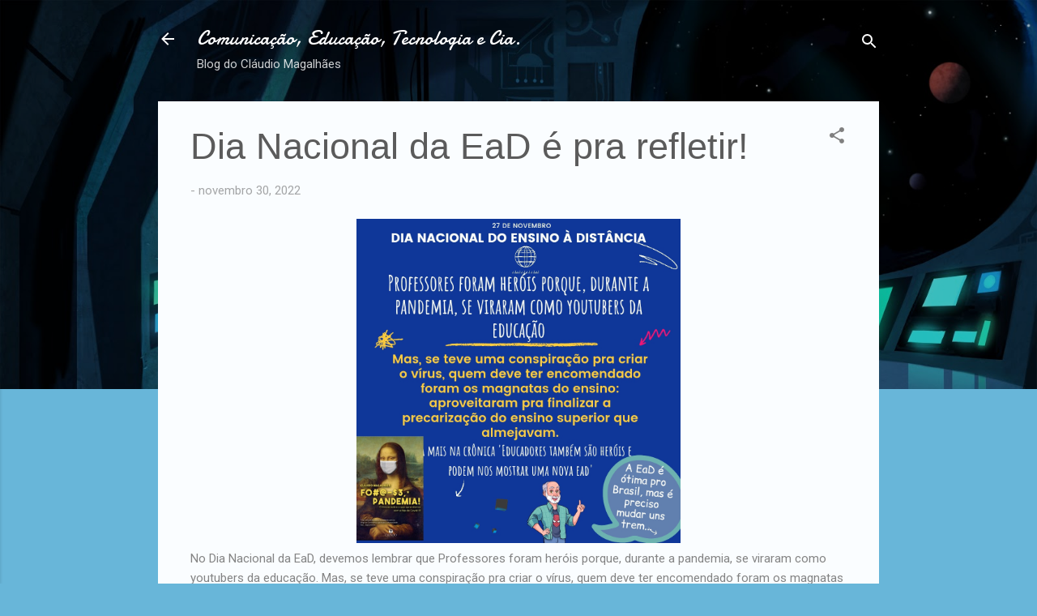

--- FILE ---
content_type: text/html; charset=UTF-8
request_url: https://claudiovisual.blogspot.com/2022/11/dia-nacional-da-ead-e-pra-refletir.html
body_size: 32444
content:
<!DOCTYPE html>
<html dir='ltr' lang='pt-BR'>
<head>
<meta content='width=device-width, initial-scale=1' name='viewport'/>
<title>Dia Nacional da EaD é pra refletir!</title>
<meta content='text/html; charset=UTF-8' http-equiv='Content-Type'/>
<!-- Chrome, Firefox OS and Opera -->
<meta content='#68b6d9' name='theme-color'/>
<!-- Windows Phone -->
<meta content='#68b6d9' name='msapplication-navbutton-color'/>
<meta content='blogger' name='generator'/>
<link href='https://claudiovisual.blogspot.com/favicon.ico' rel='icon' type='image/x-icon'/>
<link href='http://claudiovisual.blogspot.com/2022/11/dia-nacional-da-ead-e-pra-refletir.html' rel='canonical'/>
<link rel="alternate" type="application/atom+xml" title="Comunicação, Educação, Tecnologia e Cia. - Atom" href="https://claudiovisual.blogspot.com/feeds/posts/default" />
<link rel="alternate" type="application/rss+xml" title="Comunicação, Educação, Tecnologia e Cia. - RSS" href="https://claudiovisual.blogspot.com/feeds/posts/default?alt=rss" />
<link rel="service.post" type="application/atom+xml" title="Comunicação, Educação, Tecnologia e Cia. - Atom" href="https://www.blogger.com/feeds/7768391032963830184/posts/default" />

<link rel="alternate" type="application/atom+xml" title="Comunicação, Educação, Tecnologia e Cia. - Atom" href="https://claudiovisual.blogspot.com/feeds/5395133006091507654/comments/default" />
<!--Can't find substitution for tag [blog.ieCssRetrofitLinks]-->
<link href='https://blogger.googleusercontent.com/img/b/R29vZ2xl/AVvXsEiAoCX91PFg85248dfSk3EqVaUyYSVi9_RpWxhUkCZ6BmDDiriRt1plANmAI6PaYL-R8VLaAfE3SghNGEZ9rDGbzT1buyDmfFs4_NDesHKhCT_iIvIjg36X0mh3h1_ZvzNN7lbSPCNeeFB_/s1600/1669817857147064-0.png' rel='image_src'/>
<meta content='http://claudiovisual.blogspot.com/2022/11/dia-nacional-da-ead-e-pra-refletir.html' property='og:url'/>
<meta content='Dia Nacional da EaD é pra refletir!' property='og:title'/>
<meta content='            No Dia Nacional da EaD, devemos lembrar que Professores foram heróis porque, durante a pandemia, se viraram como youtubers da ed...' property='og:description'/>
<meta content='https://blogger.googleusercontent.com/img/b/R29vZ2xl/AVvXsEiAoCX91PFg85248dfSk3EqVaUyYSVi9_RpWxhUkCZ6BmDDiriRt1plANmAI6PaYL-R8VLaAfE3SghNGEZ9rDGbzT1buyDmfFs4_NDesHKhCT_iIvIjg36X0mh3h1_ZvzNN7lbSPCNeeFB_/w1200-h630-p-k-no-nu/1669817857147064-0.png' property='og:image'/>
<style type='text/css'>@font-face{font-family:'Damion';font-style:normal;font-weight:400;font-display:swap;src:url(//fonts.gstatic.com/s/damion/v15/hv-XlzJ3KEUe_YZkZGw2EzJwV9J-.woff2)format('woff2');unicode-range:U+0100-02BA,U+02BD-02C5,U+02C7-02CC,U+02CE-02D7,U+02DD-02FF,U+0304,U+0308,U+0329,U+1D00-1DBF,U+1E00-1E9F,U+1EF2-1EFF,U+2020,U+20A0-20AB,U+20AD-20C0,U+2113,U+2C60-2C7F,U+A720-A7FF;}@font-face{font-family:'Damion';font-style:normal;font-weight:400;font-display:swap;src:url(//fonts.gstatic.com/s/damion/v15/hv-XlzJ3KEUe_YZkamw2EzJwVw.woff2)format('woff2');unicode-range:U+0000-00FF,U+0131,U+0152-0153,U+02BB-02BC,U+02C6,U+02DA,U+02DC,U+0304,U+0308,U+0329,U+2000-206F,U+20AC,U+2122,U+2191,U+2193,U+2212,U+2215,U+FEFF,U+FFFD;}@font-face{font-family:'Roboto';font-style:italic;font-weight:300;font-stretch:100%;font-display:swap;src:url(//fonts.gstatic.com/s/roboto/v50/KFOKCnqEu92Fr1Mu53ZEC9_Vu3r1gIhOszmOClHrs6ljXfMMLt_QuAX-k3Yi128m0kN2.woff2)format('woff2');unicode-range:U+0460-052F,U+1C80-1C8A,U+20B4,U+2DE0-2DFF,U+A640-A69F,U+FE2E-FE2F;}@font-face{font-family:'Roboto';font-style:italic;font-weight:300;font-stretch:100%;font-display:swap;src:url(//fonts.gstatic.com/s/roboto/v50/KFOKCnqEu92Fr1Mu53ZEC9_Vu3r1gIhOszmOClHrs6ljXfMMLt_QuAz-k3Yi128m0kN2.woff2)format('woff2');unicode-range:U+0301,U+0400-045F,U+0490-0491,U+04B0-04B1,U+2116;}@font-face{font-family:'Roboto';font-style:italic;font-weight:300;font-stretch:100%;font-display:swap;src:url(//fonts.gstatic.com/s/roboto/v50/KFOKCnqEu92Fr1Mu53ZEC9_Vu3r1gIhOszmOClHrs6ljXfMMLt_QuAT-k3Yi128m0kN2.woff2)format('woff2');unicode-range:U+1F00-1FFF;}@font-face{font-family:'Roboto';font-style:italic;font-weight:300;font-stretch:100%;font-display:swap;src:url(//fonts.gstatic.com/s/roboto/v50/KFOKCnqEu92Fr1Mu53ZEC9_Vu3r1gIhOszmOClHrs6ljXfMMLt_QuAv-k3Yi128m0kN2.woff2)format('woff2');unicode-range:U+0370-0377,U+037A-037F,U+0384-038A,U+038C,U+038E-03A1,U+03A3-03FF;}@font-face{font-family:'Roboto';font-style:italic;font-weight:300;font-stretch:100%;font-display:swap;src:url(//fonts.gstatic.com/s/roboto/v50/KFOKCnqEu92Fr1Mu53ZEC9_Vu3r1gIhOszmOClHrs6ljXfMMLt_QuHT-k3Yi128m0kN2.woff2)format('woff2');unicode-range:U+0302-0303,U+0305,U+0307-0308,U+0310,U+0312,U+0315,U+031A,U+0326-0327,U+032C,U+032F-0330,U+0332-0333,U+0338,U+033A,U+0346,U+034D,U+0391-03A1,U+03A3-03A9,U+03B1-03C9,U+03D1,U+03D5-03D6,U+03F0-03F1,U+03F4-03F5,U+2016-2017,U+2034-2038,U+203C,U+2040,U+2043,U+2047,U+2050,U+2057,U+205F,U+2070-2071,U+2074-208E,U+2090-209C,U+20D0-20DC,U+20E1,U+20E5-20EF,U+2100-2112,U+2114-2115,U+2117-2121,U+2123-214F,U+2190,U+2192,U+2194-21AE,U+21B0-21E5,U+21F1-21F2,U+21F4-2211,U+2213-2214,U+2216-22FF,U+2308-230B,U+2310,U+2319,U+231C-2321,U+2336-237A,U+237C,U+2395,U+239B-23B7,U+23D0,U+23DC-23E1,U+2474-2475,U+25AF,U+25B3,U+25B7,U+25BD,U+25C1,U+25CA,U+25CC,U+25FB,U+266D-266F,U+27C0-27FF,U+2900-2AFF,U+2B0E-2B11,U+2B30-2B4C,U+2BFE,U+3030,U+FF5B,U+FF5D,U+1D400-1D7FF,U+1EE00-1EEFF;}@font-face{font-family:'Roboto';font-style:italic;font-weight:300;font-stretch:100%;font-display:swap;src:url(//fonts.gstatic.com/s/roboto/v50/KFOKCnqEu92Fr1Mu53ZEC9_Vu3r1gIhOszmOClHrs6ljXfMMLt_QuGb-k3Yi128m0kN2.woff2)format('woff2');unicode-range:U+0001-000C,U+000E-001F,U+007F-009F,U+20DD-20E0,U+20E2-20E4,U+2150-218F,U+2190,U+2192,U+2194-2199,U+21AF,U+21E6-21F0,U+21F3,U+2218-2219,U+2299,U+22C4-22C6,U+2300-243F,U+2440-244A,U+2460-24FF,U+25A0-27BF,U+2800-28FF,U+2921-2922,U+2981,U+29BF,U+29EB,U+2B00-2BFF,U+4DC0-4DFF,U+FFF9-FFFB,U+10140-1018E,U+10190-1019C,U+101A0,U+101D0-101FD,U+102E0-102FB,U+10E60-10E7E,U+1D2C0-1D2D3,U+1D2E0-1D37F,U+1F000-1F0FF,U+1F100-1F1AD,U+1F1E6-1F1FF,U+1F30D-1F30F,U+1F315,U+1F31C,U+1F31E,U+1F320-1F32C,U+1F336,U+1F378,U+1F37D,U+1F382,U+1F393-1F39F,U+1F3A7-1F3A8,U+1F3AC-1F3AF,U+1F3C2,U+1F3C4-1F3C6,U+1F3CA-1F3CE,U+1F3D4-1F3E0,U+1F3ED,U+1F3F1-1F3F3,U+1F3F5-1F3F7,U+1F408,U+1F415,U+1F41F,U+1F426,U+1F43F,U+1F441-1F442,U+1F444,U+1F446-1F449,U+1F44C-1F44E,U+1F453,U+1F46A,U+1F47D,U+1F4A3,U+1F4B0,U+1F4B3,U+1F4B9,U+1F4BB,U+1F4BF,U+1F4C8-1F4CB,U+1F4D6,U+1F4DA,U+1F4DF,U+1F4E3-1F4E6,U+1F4EA-1F4ED,U+1F4F7,U+1F4F9-1F4FB,U+1F4FD-1F4FE,U+1F503,U+1F507-1F50B,U+1F50D,U+1F512-1F513,U+1F53E-1F54A,U+1F54F-1F5FA,U+1F610,U+1F650-1F67F,U+1F687,U+1F68D,U+1F691,U+1F694,U+1F698,U+1F6AD,U+1F6B2,U+1F6B9-1F6BA,U+1F6BC,U+1F6C6-1F6CF,U+1F6D3-1F6D7,U+1F6E0-1F6EA,U+1F6F0-1F6F3,U+1F6F7-1F6FC,U+1F700-1F7FF,U+1F800-1F80B,U+1F810-1F847,U+1F850-1F859,U+1F860-1F887,U+1F890-1F8AD,U+1F8B0-1F8BB,U+1F8C0-1F8C1,U+1F900-1F90B,U+1F93B,U+1F946,U+1F984,U+1F996,U+1F9E9,U+1FA00-1FA6F,U+1FA70-1FA7C,U+1FA80-1FA89,U+1FA8F-1FAC6,U+1FACE-1FADC,U+1FADF-1FAE9,U+1FAF0-1FAF8,U+1FB00-1FBFF;}@font-face{font-family:'Roboto';font-style:italic;font-weight:300;font-stretch:100%;font-display:swap;src:url(//fonts.gstatic.com/s/roboto/v50/KFOKCnqEu92Fr1Mu53ZEC9_Vu3r1gIhOszmOClHrs6ljXfMMLt_QuAf-k3Yi128m0kN2.woff2)format('woff2');unicode-range:U+0102-0103,U+0110-0111,U+0128-0129,U+0168-0169,U+01A0-01A1,U+01AF-01B0,U+0300-0301,U+0303-0304,U+0308-0309,U+0323,U+0329,U+1EA0-1EF9,U+20AB;}@font-face{font-family:'Roboto';font-style:italic;font-weight:300;font-stretch:100%;font-display:swap;src:url(//fonts.gstatic.com/s/roboto/v50/KFOKCnqEu92Fr1Mu53ZEC9_Vu3r1gIhOszmOClHrs6ljXfMMLt_QuAb-k3Yi128m0kN2.woff2)format('woff2');unicode-range:U+0100-02BA,U+02BD-02C5,U+02C7-02CC,U+02CE-02D7,U+02DD-02FF,U+0304,U+0308,U+0329,U+1D00-1DBF,U+1E00-1E9F,U+1EF2-1EFF,U+2020,U+20A0-20AB,U+20AD-20C0,U+2113,U+2C60-2C7F,U+A720-A7FF;}@font-face{font-family:'Roboto';font-style:italic;font-weight:300;font-stretch:100%;font-display:swap;src:url(//fonts.gstatic.com/s/roboto/v50/KFOKCnqEu92Fr1Mu53ZEC9_Vu3r1gIhOszmOClHrs6ljXfMMLt_QuAj-k3Yi128m0g.woff2)format('woff2');unicode-range:U+0000-00FF,U+0131,U+0152-0153,U+02BB-02BC,U+02C6,U+02DA,U+02DC,U+0304,U+0308,U+0329,U+2000-206F,U+20AC,U+2122,U+2191,U+2193,U+2212,U+2215,U+FEFF,U+FFFD;}@font-face{font-family:'Roboto';font-style:normal;font-weight:400;font-stretch:100%;font-display:swap;src:url(//fonts.gstatic.com/s/roboto/v50/KFOMCnqEu92Fr1ME7kSn66aGLdTylUAMQXC89YmC2DPNWubEbVmZiAr0klQmz24O0g.woff2)format('woff2');unicode-range:U+0460-052F,U+1C80-1C8A,U+20B4,U+2DE0-2DFF,U+A640-A69F,U+FE2E-FE2F;}@font-face{font-family:'Roboto';font-style:normal;font-weight:400;font-stretch:100%;font-display:swap;src:url(//fonts.gstatic.com/s/roboto/v50/KFOMCnqEu92Fr1ME7kSn66aGLdTylUAMQXC89YmC2DPNWubEbVmQiAr0klQmz24O0g.woff2)format('woff2');unicode-range:U+0301,U+0400-045F,U+0490-0491,U+04B0-04B1,U+2116;}@font-face{font-family:'Roboto';font-style:normal;font-weight:400;font-stretch:100%;font-display:swap;src:url(//fonts.gstatic.com/s/roboto/v50/KFOMCnqEu92Fr1ME7kSn66aGLdTylUAMQXC89YmC2DPNWubEbVmYiAr0klQmz24O0g.woff2)format('woff2');unicode-range:U+1F00-1FFF;}@font-face{font-family:'Roboto';font-style:normal;font-weight:400;font-stretch:100%;font-display:swap;src:url(//fonts.gstatic.com/s/roboto/v50/KFOMCnqEu92Fr1ME7kSn66aGLdTylUAMQXC89YmC2DPNWubEbVmXiAr0klQmz24O0g.woff2)format('woff2');unicode-range:U+0370-0377,U+037A-037F,U+0384-038A,U+038C,U+038E-03A1,U+03A3-03FF;}@font-face{font-family:'Roboto';font-style:normal;font-weight:400;font-stretch:100%;font-display:swap;src:url(//fonts.gstatic.com/s/roboto/v50/KFOMCnqEu92Fr1ME7kSn66aGLdTylUAMQXC89YmC2DPNWubEbVnoiAr0klQmz24O0g.woff2)format('woff2');unicode-range:U+0302-0303,U+0305,U+0307-0308,U+0310,U+0312,U+0315,U+031A,U+0326-0327,U+032C,U+032F-0330,U+0332-0333,U+0338,U+033A,U+0346,U+034D,U+0391-03A1,U+03A3-03A9,U+03B1-03C9,U+03D1,U+03D5-03D6,U+03F0-03F1,U+03F4-03F5,U+2016-2017,U+2034-2038,U+203C,U+2040,U+2043,U+2047,U+2050,U+2057,U+205F,U+2070-2071,U+2074-208E,U+2090-209C,U+20D0-20DC,U+20E1,U+20E5-20EF,U+2100-2112,U+2114-2115,U+2117-2121,U+2123-214F,U+2190,U+2192,U+2194-21AE,U+21B0-21E5,U+21F1-21F2,U+21F4-2211,U+2213-2214,U+2216-22FF,U+2308-230B,U+2310,U+2319,U+231C-2321,U+2336-237A,U+237C,U+2395,U+239B-23B7,U+23D0,U+23DC-23E1,U+2474-2475,U+25AF,U+25B3,U+25B7,U+25BD,U+25C1,U+25CA,U+25CC,U+25FB,U+266D-266F,U+27C0-27FF,U+2900-2AFF,U+2B0E-2B11,U+2B30-2B4C,U+2BFE,U+3030,U+FF5B,U+FF5D,U+1D400-1D7FF,U+1EE00-1EEFF;}@font-face{font-family:'Roboto';font-style:normal;font-weight:400;font-stretch:100%;font-display:swap;src:url(//fonts.gstatic.com/s/roboto/v50/KFOMCnqEu92Fr1ME7kSn66aGLdTylUAMQXC89YmC2DPNWubEbVn6iAr0klQmz24O0g.woff2)format('woff2');unicode-range:U+0001-000C,U+000E-001F,U+007F-009F,U+20DD-20E0,U+20E2-20E4,U+2150-218F,U+2190,U+2192,U+2194-2199,U+21AF,U+21E6-21F0,U+21F3,U+2218-2219,U+2299,U+22C4-22C6,U+2300-243F,U+2440-244A,U+2460-24FF,U+25A0-27BF,U+2800-28FF,U+2921-2922,U+2981,U+29BF,U+29EB,U+2B00-2BFF,U+4DC0-4DFF,U+FFF9-FFFB,U+10140-1018E,U+10190-1019C,U+101A0,U+101D0-101FD,U+102E0-102FB,U+10E60-10E7E,U+1D2C0-1D2D3,U+1D2E0-1D37F,U+1F000-1F0FF,U+1F100-1F1AD,U+1F1E6-1F1FF,U+1F30D-1F30F,U+1F315,U+1F31C,U+1F31E,U+1F320-1F32C,U+1F336,U+1F378,U+1F37D,U+1F382,U+1F393-1F39F,U+1F3A7-1F3A8,U+1F3AC-1F3AF,U+1F3C2,U+1F3C4-1F3C6,U+1F3CA-1F3CE,U+1F3D4-1F3E0,U+1F3ED,U+1F3F1-1F3F3,U+1F3F5-1F3F7,U+1F408,U+1F415,U+1F41F,U+1F426,U+1F43F,U+1F441-1F442,U+1F444,U+1F446-1F449,U+1F44C-1F44E,U+1F453,U+1F46A,U+1F47D,U+1F4A3,U+1F4B0,U+1F4B3,U+1F4B9,U+1F4BB,U+1F4BF,U+1F4C8-1F4CB,U+1F4D6,U+1F4DA,U+1F4DF,U+1F4E3-1F4E6,U+1F4EA-1F4ED,U+1F4F7,U+1F4F9-1F4FB,U+1F4FD-1F4FE,U+1F503,U+1F507-1F50B,U+1F50D,U+1F512-1F513,U+1F53E-1F54A,U+1F54F-1F5FA,U+1F610,U+1F650-1F67F,U+1F687,U+1F68D,U+1F691,U+1F694,U+1F698,U+1F6AD,U+1F6B2,U+1F6B9-1F6BA,U+1F6BC,U+1F6C6-1F6CF,U+1F6D3-1F6D7,U+1F6E0-1F6EA,U+1F6F0-1F6F3,U+1F6F7-1F6FC,U+1F700-1F7FF,U+1F800-1F80B,U+1F810-1F847,U+1F850-1F859,U+1F860-1F887,U+1F890-1F8AD,U+1F8B0-1F8BB,U+1F8C0-1F8C1,U+1F900-1F90B,U+1F93B,U+1F946,U+1F984,U+1F996,U+1F9E9,U+1FA00-1FA6F,U+1FA70-1FA7C,U+1FA80-1FA89,U+1FA8F-1FAC6,U+1FACE-1FADC,U+1FADF-1FAE9,U+1FAF0-1FAF8,U+1FB00-1FBFF;}@font-face{font-family:'Roboto';font-style:normal;font-weight:400;font-stretch:100%;font-display:swap;src:url(//fonts.gstatic.com/s/roboto/v50/KFOMCnqEu92Fr1ME7kSn66aGLdTylUAMQXC89YmC2DPNWubEbVmbiAr0klQmz24O0g.woff2)format('woff2');unicode-range:U+0102-0103,U+0110-0111,U+0128-0129,U+0168-0169,U+01A0-01A1,U+01AF-01B0,U+0300-0301,U+0303-0304,U+0308-0309,U+0323,U+0329,U+1EA0-1EF9,U+20AB;}@font-face{font-family:'Roboto';font-style:normal;font-weight:400;font-stretch:100%;font-display:swap;src:url(//fonts.gstatic.com/s/roboto/v50/KFOMCnqEu92Fr1ME7kSn66aGLdTylUAMQXC89YmC2DPNWubEbVmaiAr0klQmz24O0g.woff2)format('woff2');unicode-range:U+0100-02BA,U+02BD-02C5,U+02C7-02CC,U+02CE-02D7,U+02DD-02FF,U+0304,U+0308,U+0329,U+1D00-1DBF,U+1E00-1E9F,U+1EF2-1EFF,U+2020,U+20A0-20AB,U+20AD-20C0,U+2113,U+2C60-2C7F,U+A720-A7FF;}@font-face{font-family:'Roboto';font-style:normal;font-weight:400;font-stretch:100%;font-display:swap;src:url(//fonts.gstatic.com/s/roboto/v50/KFOMCnqEu92Fr1ME7kSn66aGLdTylUAMQXC89YmC2DPNWubEbVmUiAr0klQmz24.woff2)format('woff2');unicode-range:U+0000-00FF,U+0131,U+0152-0153,U+02BB-02BC,U+02C6,U+02DA,U+02DC,U+0304,U+0308,U+0329,U+2000-206F,U+20AC,U+2122,U+2191,U+2193,U+2212,U+2215,U+FEFF,U+FFFD;}</style>
<style id='page-skin-1' type='text/css'><!--
/*! normalize.css v3.0.1 | MIT License | git.io/normalize */html{font-family:sans-serif;-ms-text-size-adjust:100%;-webkit-text-size-adjust:100%}body{margin:0}article,aside,details,figcaption,figure,footer,header,hgroup,main,nav,section,summary{display:block}audio,canvas,progress,video{display:inline-block;vertical-align:baseline}audio:not([controls]){display:none;height:0}[hidden],template{display:none}a{background:transparent}a:active,a:hover{outline:0}abbr[title]{border-bottom:1px dotted}b,strong{font-weight:bold}dfn{font-style:italic}h1{font-size:2em;margin:.67em 0}mark{background:#ff0;color:#000}small{font-size:80%}sub,sup{font-size:75%;line-height:0;position:relative;vertical-align:baseline}sup{top:-0.5em}sub{bottom:-0.25em}img{border:0}svg:not(:root){overflow:hidden}figure{margin:1em 40px}hr{-moz-box-sizing:content-box;box-sizing:content-box;height:0}pre{overflow:auto}code,kbd,pre,samp{font-family:monospace,monospace;font-size:1em}button,input,optgroup,select,textarea{color:inherit;font:inherit;margin:0}button{overflow:visible}button,select{text-transform:none}button,html input[type="button"],input[type="reset"],input[type="submit"]{-webkit-appearance:button;cursor:pointer}button[disabled],html input[disabled]{cursor:default}button::-moz-focus-inner,input::-moz-focus-inner{border:0;padding:0}input{line-height:normal}input[type="checkbox"],input[type="radio"]{box-sizing:border-box;padding:0}input[type="number"]::-webkit-inner-spin-button,input[type="number"]::-webkit-outer-spin-button{height:auto}input[type="search"]{-webkit-appearance:textfield;-moz-box-sizing:content-box;-webkit-box-sizing:content-box;box-sizing:content-box}input[type="search"]::-webkit-search-cancel-button,input[type="search"]::-webkit-search-decoration{-webkit-appearance:none}fieldset{border:1px solid #c0c0c0;margin:0 2px;padding:.35em .625em .75em}legend{border:0;padding:0}textarea{overflow:auto}optgroup{font-weight:bold}table{border-collapse:collapse;border-spacing:0}td,th{padding:0}
/*!************************************************
* Blogger Template Style
* Name: Contempo
**************************************************/
body{
overflow-wrap:break-word;
word-break:break-word;
word-wrap:break-word
}
.hidden{
display:none
}
.invisible{
visibility:hidden
}
.container::after,.float-container::after{
clear:both;
content:"";
display:table
}
.clearboth{
clear:both
}
#comments .comment .comment-actions,.subscribe-popup .FollowByEmail .follow-by-email-submit,.widget.Profile .profile-link,.widget.Profile .profile-link.visit-profile{
background:0 0;
border:0;
box-shadow:none;
color:#48a2cb;
cursor:pointer;
font-size:14px;
font-weight:700;
outline:0;
text-decoration:none;
text-transform:uppercase;
width:auto
}
.dim-overlay{
background-color:rgba(0,0,0,.54);
height:100vh;
left:0;
position:fixed;
top:0;
width:100%
}
#sharing-dim-overlay{
background-color:transparent
}
input::-ms-clear{
display:none
}
.blogger-logo,.svg-icon-24.blogger-logo{
fill:#ff9800;
opacity:1
}
.loading-spinner-large{
-webkit-animation:mspin-rotate 1.568s infinite linear;
animation:mspin-rotate 1.568s infinite linear;
height:48px;
overflow:hidden;
position:absolute;
width:48px;
z-index:200
}
.loading-spinner-large>div{
-webkit-animation:mspin-revrot 5332ms infinite steps(4);
animation:mspin-revrot 5332ms infinite steps(4)
}
.loading-spinner-large>div>div{
-webkit-animation:mspin-singlecolor-large-film 1333ms infinite steps(81);
animation:mspin-singlecolor-large-film 1333ms infinite steps(81);
background-size:100%;
height:48px;
width:3888px
}
.mspin-black-large>div>div,.mspin-grey_54-large>div>div{
background-image:url(https://www.blogblog.com/indie/mspin_black_large.svg)
}
.mspin-white-large>div>div{
background-image:url(https://www.blogblog.com/indie/mspin_white_large.svg)
}
.mspin-grey_54-large{
opacity:.54
}
@-webkit-keyframes mspin-singlecolor-large-film{
from{
-webkit-transform:translateX(0);
transform:translateX(0)
}
to{
-webkit-transform:translateX(-3888px);
transform:translateX(-3888px)
}
}
@keyframes mspin-singlecolor-large-film{
from{
-webkit-transform:translateX(0);
transform:translateX(0)
}
to{
-webkit-transform:translateX(-3888px);
transform:translateX(-3888px)
}
}
@-webkit-keyframes mspin-rotate{
from{
-webkit-transform:rotate(0);
transform:rotate(0)
}
to{
-webkit-transform:rotate(360deg);
transform:rotate(360deg)
}
}
@keyframes mspin-rotate{
from{
-webkit-transform:rotate(0);
transform:rotate(0)
}
to{
-webkit-transform:rotate(360deg);
transform:rotate(360deg)
}
}
@-webkit-keyframes mspin-revrot{
from{
-webkit-transform:rotate(0);
transform:rotate(0)
}
to{
-webkit-transform:rotate(-360deg);
transform:rotate(-360deg)
}
}
@keyframes mspin-revrot{
from{
-webkit-transform:rotate(0);
transform:rotate(0)
}
to{
-webkit-transform:rotate(-360deg);
transform:rotate(-360deg)
}
}
.skip-navigation{
background-color:#fff;
box-sizing:border-box;
color:#000;
display:block;
height:0;
left:0;
line-height:50px;
overflow:hidden;
padding-top:0;
position:fixed;
text-align:center;
top:0;
-webkit-transition:box-shadow .3s,height .3s,padding-top .3s;
transition:box-shadow .3s,height .3s,padding-top .3s;
width:100%;
z-index:900
}
.skip-navigation:focus{
box-shadow:0 4px 5px 0 rgba(0,0,0,.14),0 1px 10px 0 rgba(0,0,0,.12),0 2px 4px -1px rgba(0,0,0,.2);
height:50px
}
#main{
outline:0
}
.main-heading{
position:absolute;
clip:rect(1px,1px,1px,1px);
padding:0;
border:0;
height:1px;
width:1px;
overflow:hidden
}
.Attribution{
margin-top:1em;
text-align:center
}
.Attribution .blogger img,.Attribution .blogger svg{
vertical-align:bottom
}
.Attribution .blogger img{
margin-right:.5em
}
.Attribution div{
line-height:24px;
margin-top:.5em
}
.Attribution .copyright,.Attribution .image-attribution{
font-size:.7em;
margin-top:1.5em
}
.BLOG_mobile_video_class{
display:none
}
.bg-photo{
background-attachment:scroll!important
}
body .CSS_LIGHTBOX{
z-index:900
}
.extendable .show-less,.extendable .show-more{
border-color:#48a2cb;
color:#48a2cb;
margin-top:8px
}
.extendable .show-less.hidden,.extendable .show-more.hidden{
display:none
}
.inline-ad{
display:none;
max-width:100%;
overflow:hidden
}
.adsbygoogle{
display:block
}
#cookieChoiceInfo{
bottom:0;
top:auto
}
iframe.b-hbp-video{
border:0
}
.post-body img{
max-width:100%
}
.post-body iframe{
max-width:100%
}
.post-body a[imageanchor="1"]{
display:inline-block
}
.byline{
margin-right:1em
}
.byline:last-child{
margin-right:0
}
.link-copied-dialog{
max-width:520px;
outline:0
}
.link-copied-dialog .modal-dialog-buttons{
margin-top:8px
}
.link-copied-dialog .goog-buttonset-default{
background:0 0;
border:0
}
.link-copied-dialog .goog-buttonset-default:focus{
outline:0
}
.paging-control-container{
margin-bottom:16px
}
.paging-control-container .paging-control{
display:inline-block
}
.paging-control-container .comment-range-text::after,.paging-control-container .paging-control{
color:#48a2cb
}
.paging-control-container .comment-range-text,.paging-control-container .paging-control{
margin-right:8px
}
.paging-control-container .comment-range-text::after,.paging-control-container .paging-control::after{
content:"\b7";
cursor:default;
padding-left:8px;
pointer-events:none
}
.paging-control-container .comment-range-text:last-child::after,.paging-control-container .paging-control:last-child::after{
content:none
}
.byline.reactions iframe{
height:20px
}
.b-notification{
color:#000;
background-color:#fff;
border-bottom:solid 1px #000;
box-sizing:border-box;
padding:16px 32px;
text-align:center
}
.b-notification.visible{
-webkit-transition:margin-top .3s cubic-bezier(.4,0,.2,1);
transition:margin-top .3s cubic-bezier(.4,0,.2,1)
}
.b-notification.invisible{
position:absolute
}
.b-notification-close{
position:absolute;
right:8px;
top:8px
}
.no-posts-message{
line-height:40px;
text-align:center
}
@media screen and (max-width:800px){
body.item-view .post-body a[imageanchor="1"][style*="float: left;"],body.item-view .post-body a[imageanchor="1"][style*="float: right;"]{
float:none!important;
clear:none!important
}
body.item-view .post-body a[imageanchor="1"] img{
display:block;
height:auto;
margin:0 auto
}
body.item-view .post-body>.separator:first-child>a[imageanchor="1"]:first-child{
margin-top:20px
}
.post-body a[imageanchor]{
display:block
}
body.item-view .post-body a[imageanchor="1"]{
margin-left:0!important;
margin-right:0!important
}
body.item-view .post-body a[imageanchor="1"]+a[imageanchor="1"]{
margin-top:16px
}
}
.item-control{
display:none
}
#comments{
border-top:1px dashed rgba(0,0,0,.54);
margin-top:20px;
padding:20px
}
#comments .comment-thread ol{
margin:0;
padding-left:0;
padding-left:0
}
#comments .comment .comment-replybox-single,#comments .comment-thread .comment-replies{
margin-left:60px
}
#comments .comment-thread .thread-count{
display:none
}
#comments .comment{
list-style-type:none;
padding:0 0 30px;
position:relative
}
#comments .comment .comment{
padding-bottom:8px
}
.comment .avatar-image-container{
position:absolute
}
.comment .avatar-image-container img{
border-radius:50%
}
.avatar-image-container svg,.comment .avatar-image-container .avatar-icon{
border-radius:50%;
border:solid 1px #808080;
box-sizing:border-box;
fill:#808080;
height:35px;
margin:0;
padding:7px;
width:35px
}
.comment .comment-block{
margin-top:10px;
margin-left:60px;
padding-bottom:0
}
#comments .comment-author-header-wrapper{
margin-left:40px
}
#comments .comment .thread-expanded .comment-block{
padding-bottom:20px
}
#comments .comment .comment-header .user,#comments .comment .comment-header .user a{
color:#5b5b5b;
font-style:normal;
font-weight:700
}
#comments .comment .comment-actions{
bottom:0;
margin-bottom:15px;
position:absolute
}
#comments .comment .comment-actions>*{
margin-right:8px
}
#comments .comment .comment-header .datetime{
bottom:0;
color:rgba(91,91,91,.54);
display:inline-block;
font-size:13px;
font-style:italic;
margin-left:8px
}
#comments .comment .comment-footer .comment-timestamp a,#comments .comment .comment-header .datetime a{
color:rgba(91,91,91,.54)
}
#comments .comment .comment-content,.comment .comment-body{
margin-top:12px;
word-break:break-word
}
.comment-body{
margin-bottom:12px
}
#comments.embed[data-num-comments="0"]{
border:0;
margin-top:0;
padding-top:0
}
#comments.embed[data-num-comments="0"] #comment-post-message,#comments.embed[data-num-comments="0"] div.comment-form>p,#comments.embed[data-num-comments="0"] p.comment-footer{
display:none
}
#comment-editor-src{
display:none
}
.comments .comments-content .loadmore.loaded{
max-height:0;
opacity:0;
overflow:hidden
}
.extendable .remaining-items{
height:0;
overflow:hidden;
-webkit-transition:height .3s cubic-bezier(.4,0,.2,1);
transition:height .3s cubic-bezier(.4,0,.2,1)
}
.extendable .remaining-items.expanded{
height:auto
}
.svg-icon-24,.svg-icon-24-button{
cursor:pointer;
height:24px;
width:24px;
min-width:24px
}
.touch-icon{
margin:-12px;
padding:12px
}
.touch-icon:active,.touch-icon:focus{
background-color:rgba(153,153,153,.4);
border-radius:50%
}
svg:not(:root).touch-icon{
overflow:visible
}
html[dir=rtl] .rtl-reversible-icon{
-webkit-transform:scaleX(-1);
-ms-transform:scaleX(-1);
transform:scaleX(-1)
}
.svg-icon-24-button,.touch-icon-button{
background:0 0;
border:0;
margin:0;
outline:0;
padding:0
}
.touch-icon-button .touch-icon:active,.touch-icon-button .touch-icon:focus{
background-color:transparent
}
.touch-icon-button:active .touch-icon,.touch-icon-button:focus .touch-icon{
background-color:rgba(153,153,153,.4);
border-radius:50%
}
.Profile .default-avatar-wrapper .avatar-icon{
border-radius:50%;
border:solid 1px #808080;
box-sizing:border-box;
fill:#808080;
margin:0
}
.Profile .individual .default-avatar-wrapper .avatar-icon{
padding:25px
}
.Profile .individual .avatar-icon,.Profile .individual .profile-img{
height:120px;
width:120px
}
.Profile .team .default-avatar-wrapper .avatar-icon{
padding:8px
}
.Profile .team .avatar-icon,.Profile .team .default-avatar-wrapper,.Profile .team .profile-img{
height:40px;
width:40px
}
.snippet-container{
margin:0;
position:relative;
overflow:hidden
}
.snippet-fade{
bottom:0;
box-sizing:border-box;
position:absolute;
width:96px
}
.snippet-fade{
right:0
}
.snippet-fade:after{
content:"\2026"
}
.snippet-fade:after{
float:right
}
.post-bottom{
-webkit-box-align:center;
-webkit-align-items:center;
-ms-flex-align:center;
align-items:center;
display:-webkit-box;
display:-webkit-flex;
display:-ms-flexbox;
display:flex;
-webkit-flex-wrap:wrap;
-ms-flex-wrap:wrap;
flex-wrap:wrap
}
.post-footer{
-webkit-box-flex:1;
-webkit-flex:1 1 auto;
-ms-flex:1 1 auto;
flex:1 1 auto;
-webkit-flex-wrap:wrap;
-ms-flex-wrap:wrap;
flex-wrap:wrap;
-webkit-box-ordinal-group:2;
-webkit-order:1;
-ms-flex-order:1;
order:1
}
.post-footer>*{
-webkit-box-flex:0;
-webkit-flex:0 1 auto;
-ms-flex:0 1 auto;
flex:0 1 auto
}
.post-footer .byline:last-child{
margin-right:1em
}
.jump-link{
-webkit-box-flex:0;
-webkit-flex:0 0 auto;
-ms-flex:0 0 auto;
flex:0 0 auto;
-webkit-box-ordinal-group:3;
-webkit-order:2;
-ms-flex-order:2;
order:2
}
.centered-top-container.sticky{
left:0;
position:fixed;
right:0;
top:0;
width:auto;
z-index:50;
-webkit-transition-property:opacity,-webkit-transform;
transition-property:opacity,-webkit-transform;
transition-property:transform,opacity;
transition-property:transform,opacity,-webkit-transform;
-webkit-transition-duration:.2s;
transition-duration:.2s;
-webkit-transition-timing-function:cubic-bezier(.4,0,.2,1);
transition-timing-function:cubic-bezier(.4,0,.2,1)
}
.centered-top-placeholder{
display:none
}
.collapsed-header .centered-top-placeholder{
display:block
}
.centered-top-container .Header .replaced h1,.centered-top-placeholder .Header .replaced h1{
display:none
}
.centered-top-container.sticky .Header .replaced h1{
display:block
}
.centered-top-container.sticky .Header .header-widget{
background:0 0
}
.centered-top-container.sticky .Header .header-image-wrapper{
display:none
}
.centered-top-container img,.centered-top-placeholder img{
max-width:100%
}
.collapsible{
-webkit-transition:height .3s cubic-bezier(.4,0,.2,1);
transition:height .3s cubic-bezier(.4,0,.2,1)
}
.collapsible,.collapsible>summary{
display:block;
overflow:hidden
}
.collapsible>:not(summary){
display:none
}
.collapsible[open]>:not(summary){
display:block
}
.collapsible:focus,.collapsible>summary:focus{
outline:0
}
.collapsible>summary{
cursor:pointer;
display:block;
padding:0
}
.collapsible:focus>summary,.collapsible>summary:focus{
background-color:transparent
}
.collapsible>summary::-webkit-details-marker{
display:none
}
.collapsible-title{
-webkit-box-align:center;
-webkit-align-items:center;
-ms-flex-align:center;
align-items:center;
display:-webkit-box;
display:-webkit-flex;
display:-ms-flexbox;
display:flex
}
.collapsible-title .title{
-webkit-box-flex:1;
-webkit-flex:1 1 auto;
-ms-flex:1 1 auto;
flex:1 1 auto;
-webkit-box-ordinal-group:1;
-webkit-order:0;
-ms-flex-order:0;
order:0;
overflow:hidden;
text-overflow:ellipsis;
white-space:nowrap
}
.collapsible-title .chevron-down,.collapsible[open] .collapsible-title .chevron-up{
display:block
}
.collapsible-title .chevron-up,.collapsible[open] .collapsible-title .chevron-down{
display:none
}
.flat-button{
cursor:pointer;
display:inline-block;
font-weight:700;
text-transform:uppercase;
border-radius:2px;
padding:8px;
margin:-8px
}
.flat-icon-button{
background:0 0;
border:0;
margin:0;
outline:0;
padding:0;
margin:-12px;
padding:12px;
cursor:pointer;
box-sizing:content-box;
display:inline-block;
line-height:0
}
.flat-icon-button,.flat-icon-button .splash-wrapper{
border-radius:50%
}
.flat-icon-button .splash.animate{
-webkit-animation-duration:.3s;
animation-duration:.3s
}
.overflowable-container{
max-height:46px;
overflow:hidden;
position:relative
}
.overflow-button{
cursor:pointer
}
#overflowable-dim-overlay{
background:0 0
}
.overflow-popup{
box-shadow:0 2px 2px 0 rgba(0,0,0,.14),0 3px 1px -2px rgba(0,0,0,.2),0 1px 5px 0 rgba(0,0,0,.12);
background-color:#fafdff;
left:0;
max-width:calc(100% - 32px);
position:absolute;
top:0;
visibility:hidden;
z-index:101
}
.overflow-popup ul{
list-style:none
}
.overflow-popup .tabs li,.overflow-popup li{
display:block;
height:auto
}
.overflow-popup .tabs li{
padding-left:0;
padding-right:0
}
.overflow-button.hidden,.overflow-popup .tabs li.hidden,.overflow-popup li.hidden{
display:none
}
.pill-button{
background:0 0;
border:1px solid;
border-radius:12px;
cursor:pointer;
display:inline-block;
padding:4px 16px;
text-transform:uppercase
}
.ripple{
position:relative
}
.ripple>*{
z-index:1
}
.splash-wrapper{
bottom:0;
left:0;
overflow:hidden;
pointer-events:none;
position:absolute;
right:0;
top:0;
z-index:0
}
.splash{
background:#ccc;
border-radius:100%;
display:block;
opacity:.6;
position:absolute;
-webkit-transform:scale(0);
-ms-transform:scale(0);
transform:scale(0)
}
.splash.animate{
-webkit-animation:ripple-effect .4s linear;
animation:ripple-effect .4s linear
}
@-webkit-keyframes ripple-effect{
100%{
opacity:0;
-webkit-transform:scale(2.5);
transform:scale(2.5)
}
}
@keyframes ripple-effect{
100%{
opacity:0;
-webkit-transform:scale(2.5);
transform:scale(2.5)
}
}
.search{
display:-webkit-box;
display:-webkit-flex;
display:-ms-flexbox;
display:flex;
line-height:24px;
width:24px
}
.search.focused{
width:100%
}
.search.focused .section{
width:100%
}
.search form{
z-index:101
}
.search h3{
display:none
}
.search form{
display:-webkit-box;
display:-webkit-flex;
display:-ms-flexbox;
display:flex;
-webkit-box-flex:1;
-webkit-flex:1 0 0;
-ms-flex:1 0 0px;
flex:1 0 0;
border-bottom:solid 1px transparent;
padding-bottom:8px
}
.search form>*{
display:none
}
.search.focused form>*{
display:block
}
.search .search-input label{
display:none
}
.centered-top-placeholder.cloned .search form{
z-index:30
}
.search.focused form{
border-color:#ffffff;
position:relative;
width:auto
}
.collapsed-header .centered-top-container .search.focused form{
border-bottom-color:transparent
}
.search-expand{
-webkit-box-flex:0;
-webkit-flex:0 0 auto;
-ms-flex:0 0 auto;
flex:0 0 auto
}
.search-expand-text{
display:none
}
.search-close{
display:inline;
vertical-align:middle
}
.search-input{
-webkit-box-flex:1;
-webkit-flex:1 0 1px;
-ms-flex:1 0 1px;
flex:1 0 1px
}
.search-input input{
background:0 0;
border:0;
box-sizing:border-box;
color:#ffffff;
display:inline-block;
outline:0;
width:calc(100% - 48px)
}
.search-input input.no-cursor{
color:transparent;
text-shadow:0 0 0 #ffffff
}
.collapsed-header .centered-top-container .search-action,.collapsed-header .centered-top-container .search-input input{
color:#5b5b5b
}
.collapsed-header .centered-top-container .search-input input.no-cursor{
color:transparent;
text-shadow:0 0 0 #5b5b5b
}
.collapsed-header .centered-top-container .search-input input.no-cursor:focus,.search-input input.no-cursor:focus{
outline:0
}
.search-focused>*{
visibility:hidden
}
.search-focused .search,.search-focused .search-icon{
visibility:visible
}
.search.focused .search-action{
display:block
}
.search.focused .search-action:disabled{
opacity:.3
}
.widget.Sharing .sharing-button{
display:none
}
.widget.Sharing .sharing-buttons li{
padding:0
}
.widget.Sharing .sharing-buttons li span{
display:none
}
.post-share-buttons{
position:relative
}
.centered-bottom .share-buttons .svg-icon-24,.share-buttons .svg-icon-24{
fill:#808080
}
.sharing-open.touch-icon-button:active .touch-icon,.sharing-open.touch-icon-button:focus .touch-icon{
background-color:transparent
}
.share-buttons{
background-color:#fafdff;
border-radius:2px;
box-shadow:0 2px 2px 0 rgba(0,0,0,.14),0 3px 1px -2px rgba(0,0,0,.2),0 1px 5px 0 rgba(0,0,0,.12);
color:#5b5b5b;
list-style:none;
margin:0;
padding:8px 0;
position:absolute;
top:-11px;
min-width:200px;
z-index:101
}
.share-buttons.hidden{
display:none
}
.sharing-button{
background:0 0;
border:0;
margin:0;
outline:0;
padding:0;
cursor:pointer
}
.share-buttons li{
margin:0;
height:48px
}
.share-buttons li:last-child{
margin-bottom:0
}
.share-buttons li .sharing-platform-button{
box-sizing:border-box;
cursor:pointer;
display:block;
height:100%;
margin-bottom:0;
padding:0 16px;
position:relative;
width:100%
}
.share-buttons li .sharing-platform-button:focus,.share-buttons li .sharing-platform-button:hover{
background-color:rgba(128,128,128,.1);
outline:0
}
.share-buttons li svg[class*=" sharing-"],.share-buttons li svg[class^=sharing-]{
position:absolute;
top:10px
}
.share-buttons li span.sharing-platform-button{
position:relative;
top:0
}
.share-buttons li .platform-sharing-text{
display:block;
font-size:16px;
line-height:48px;
white-space:nowrap
}
.share-buttons li .platform-sharing-text{
margin-left:56px
}
.sidebar-container{
background-color:#fafdff;
max-width:284px;
overflow-y:auto;
-webkit-transition-property:-webkit-transform;
transition-property:-webkit-transform;
transition-property:transform;
transition-property:transform,-webkit-transform;
-webkit-transition-duration:.3s;
transition-duration:.3s;
-webkit-transition-timing-function:cubic-bezier(0,0,.2,1);
transition-timing-function:cubic-bezier(0,0,.2,1);
width:284px;
z-index:101;
-webkit-overflow-scrolling:touch
}
.sidebar-container .navigation{
line-height:0;
padding:16px
}
.sidebar-container .sidebar-back{
cursor:pointer
}
.sidebar-container .widget{
background:0 0;
margin:0 16px;
padding:16px 0
}
.sidebar-container .widget .title{
color:#5b5b5b;
margin:0
}
.sidebar-container .widget ul{
list-style:none;
margin:0;
padding:0
}
.sidebar-container .widget ul ul{
margin-left:1em
}
.sidebar-container .widget li{
font-size:16px;
line-height:normal
}
.sidebar-container .widget+.widget{
border-top:1px dashed #d2d2d2
}
.BlogArchive li{
margin:16px 0
}
.BlogArchive li:last-child{
margin-bottom:0
}
.Label li a{
display:inline-block
}
.BlogArchive .post-count,.Label .label-count{
float:right;
margin-left:.25em
}
.BlogArchive .post-count::before,.Label .label-count::before{
content:"("
}
.BlogArchive .post-count::after,.Label .label-count::after{
content:")"
}
.widget.Translate .skiptranslate>div{
display:block!important
}
.widget.Profile .profile-link{
display:-webkit-box;
display:-webkit-flex;
display:-ms-flexbox;
display:flex
}
.widget.Profile .team-member .default-avatar-wrapper,.widget.Profile .team-member .profile-img{
-webkit-box-flex:0;
-webkit-flex:0 0 auto;
-ms-flex:0 0 auto;
flex:0 0 auto;
margin-right:1em
}
.widget.Profile .individual .profile-link{
-webkit-box-orient:vertical;
-webkit-box-direction:normal;
-webkit-flex-direction:column;
-ms-flex-direction:column;
flex-direction:column
}
.widget.Profile .team .profile-link .profile-name{
-webkit-align-self:center;
-ms-flex-item-align:center;
align-self:center;
display:block;
-webkit-box-flex:1;
-webkit-flex:1 1 auto;
-ms-flex:1 1 auto;
flex:1 1 auto
}
.dim-overlay{
background-color:rgba(0,0,0,.54);
z-index:100
}
body.sidebar-visible{
overflow-y:hidden
}
@media screen and (max-width:1439px){
.sidebar-container{
bottom:0;
position:fixed;
top:0;
left:0;
right:auto
}
.sidebar-container.sidebar-invisible{
-webkit-transition-timing-function:cubic-bezier(.4,0,.6,1);
transition-timing-function:cubic-bezier(.4,0,.6,1);
-webkit-transform:translateX(-284px);
-ms-transform:translateX(-284px);
transform:translateX(-284px)
}
}
@media screen and (min-width:1440px){
.sidebar-container{
position:absolute;
top:0;
left:0;
right:auto
}
.sidebar-container .navigation{
display:none
}
}
.dialog{
box-shadow:0 2px 2px 0 rgba(0,0,0,.14),0 3px 1px -2px rgba(0,0,0,.2),0 1px 5px 0 rgba(0,0,0,.12);
background:#fafdff;
box-sizing:border-box;
color:#848484;
padding:30px;
position:fixed;
text-align:center;
width:calc(100% - 24px);
z-index:101
}
.dialog input[type=email],.dialog input[type=text]{
background-color:transparent;
border:0;
border-bottom:solid 1px rgba(132,132,132,.12);
color:#848484;
display:block;
font-family:Roboto, sans-serif;
font-size:16px;
line-height:24px;
margin:auto;
padding-bottom:7px;
outline:0;
text-align:center;
width:100%
}
.dialog input[type=email]::-webkit-input-placeholder,.dialog input[type=text]::-webkit-input-placeholder{
color:#848484
}
.dialog input[type=email]::-moz-placeholder,.dialog input[type=text]::-moz-placeholder{
color:#848484
}
.dialog input[type=email]:-ms-input-placeholder,.dialog input[type=text]:-ms-input-placeholder{
color:#848484
}
.dialog input[type=email]::-ms-input-placeholder,.dialog input[type=text]::-ms-input-placeholder{
color:#848484
}
.dialog input[type=email]::placeholder,.dialog input[type=text]::placeholder{
color:#848484
}
.dialog input[type=email]:focus,.dialog input[type=text]:focus{
border-bottom:solid 2px #48a2cb;
padding-bottom:6px
}
.dialog input.no-cursor{
color:transparent;
text-shadow:0 0 0 #848484
}
.dialog input.no-cursor:focus{
outline:0
}
.dialog input.no-cursor:focus{
outline:0
}
.dialog input[type=submit]{
font-family:Roboto, sans-serif
}
.dialog .goog-buttonset-default{
color:#48a2cb
}
.subscribe-popup{
max-width:364px
}
.subscribe-popup h3{
color:#5b5b5b;
font-size:1.8em;
margin-top:0
}
.subscribe-popup .FollowByEmail h3{
display:none
}
.subscribe-popup .FollowByEmail .follow-by-email-submit{
color:#48a2cb;
display:inline-block;
margin:0 auto;
margin-top:24px;
width:auto;
white-space:normal
}
.subscribe-popup .FollowByEmail .follow-by-email-submit:disabled{
cursor:default;
opacity:.3
}
@media (max-width:800px){
.blog-name div.widget.Subscribe{
margin-bottom:16px
}
body.item-view .blog-name div.widget.Subscribe{
margin:8px auto 16px auto;
width:100%
}
}
.tabs{
list-style:none
}
.tabs li{
display:inline-block
}
.tabs li a{
cursor:pointer;
display:inline-block;
font-weight:700;
text-transform:uppercase;
padding:12px 8px
}
.tabs .selected{
border-bottom:4px solid #ffffff
}
.tabs .selected a{
color:#ffffff
}
body#layout .bg-photo,body#layout .bg-photo-overlay{
display:none
}
body#layout .page_body{
padding:0;
position:relative;
top:0
}
body#layout .page{
display:inline-block;
left:inherit;
position:relative;
vertical-align:top;
width:540px
}
body#layout .centered{
max-width:954px
}
body#layout .navigation{
display:none
}
body#layout .sidebar-container{
display:inline-block;
width:40%
}
body#layout .hamburger-menu,body#layout .search{
display:none
}
.centered-top-container .svg-icon-24,body.collapsed-header .centered-top-placeholder .svg-icon-24{
fill:#ffffff
}
.sidebar-container .svg-icon-24{
fill:#808080
}
.centered-bottom .svg-icon-24,body.collapsed-header .centered-top-container .svg-icon-24{
fill:#808080
}
.centered-bottom .share-buttons .svg-icon-24,.share-buttons .svg-icon-24{
fill:#808080
}
body{
background-color:#68b6d9;
color:#848484;
font:15px Roboto, sans-serif;
margin:0;
min-height:100vh
}
img{
max-width:100%
}
h3{
color:#848484;
font-size:16px
}
a{
text-decoration:none;
color:#48a2cb
}
a:visited{
color:#48a2cb
}
a:hover{
color:#48a2cb
}
blockquote{
color:#5b5b5b;
font:italic 300 15px Roboto, sans-serif;
font-size:x-large;
text-align:center
}
.pill-button{
font-size:12px
}
.bg-photo-container{
height:480px;
overflow:hidden;
position:absolute;
width:100%;
z-index:1
}
.bg-photo{
background:#01050c url(https://themes.googleusercontent.com/image?id=wltVPUckfSK9W7r7g9igwymWBEo331nLn9RtDt0jiRzLWLfYn17ncXNLjzi6gMZd0cE2mcKHh5eh) no-repeat fixed top center /* Credit: Matt Vince (http://www.offset.com/artist/Matt+Vince) */;
background-attachment:scroll;
background-size:cover;
-webkit-filter:blur(0px);
filter:blur(0px);
height:calc(100% + 2 * 0px);
left:0px;
position:absolute;
top:0px;
width:calc(100% + 2 * 0px)
}
.bg-photo-overlay{
background:rgba(0,0,0,.26);
background-size:cover;
height:480px;
position:absolute;
width:100%;
z-index:2
}
.hamburger-menu{
float:left;
margin-top:0
}
.sticky .hamburger-menu{
float:none;
position:absolute
}
.search{
border-bottom:solid 1px rgba(255, 255, 255, 0);
float:right;
position:relative;
-webkit-transition-property:width;
transition-property:width;
-webkit-transition-duration:.5s;
transition-duration:.5s;
-webkit-transition-timing-function:cubic-bezier(.4,0,.2,1);
transition-timing-function:cubic-bezier(.4,0,.2,1);
z-index:101
}
.search .dim-overlay{
background-color:transparent
}
.search form{
height:36px;
-webkit-transition-property:border-color;
transition-property:border-color;
-webkit-transition-delay:.5s;
transition-delay:.5s;
-webkit-transition-duration:.2s;
transition-duration:.2s;
-webkit-transition-timing-function:cubic-bezier(.4,0,.2,1);
transition-timing-function:cubic-bezier(.4,0,.2,1)
}
.search.focused{
width:calc(100% - 48px)
}
.search.focused form{
display:-webkit-box;
display:-webkit-flex;
display:-ms-flexbox;
display:flex;
-webkit-box-flex:1;
-webkit-flex:1 0 1px;
-ms-flex:1 0 1px;
flex:1 0 1px;
border-color:#ffffff;
margin-left:-24px;
padding-left:36px;
position:relative;
width:auto
}
.item-view .search,.sticky .search{
right:0;
float:none;
margin-left:0;
position:absolute
}
.item-view .search.focused,.sticky .search.focused{
width:calc(100% - 50px)
}
.item-view .search.focused form,.sticky .search.focused form{
border-bottom-color:#848484
}
.centered-top-placeholder.cloned .search form{
z-index:30
}
.search_button{
-webkit-box-flex:0;
-webkit-flex:0 0 24px;
-ms-flex:0 0 24px;
flex:0 0 24px;
-webkit-box-orient:vertical;
-webkit-box-direction:normal;
-webkit-flex-direction:column;
-ms-flex-direction:column;
flex-direction:column
}
.search_button svg{
margin-top:0
}
.search-input{
height:48px
}
.search-input input{
display:block;
color:#ffffff;
font:16px Roboto, sans-serif;
height:48px;
line-height:48px;
padding:0;
width:100%
}
.search-input input::-webkit-input-placeholder{
color:#ffffff;
opacity:.3
}
.search-input input::-moz-placeholder{
color:#ffffff;
opacity:.3
}
.search-input input:-ms-input-placeholder{
color:#ffffff;
opacity:.3
}
.search-input input::-ms-input-placeholder{
color:#ffffff;
opacity:.3
}
.search-input input::placeholder{
color:#ffffff;
opacity:.3
}
.search-action{
background:0 0;
border:0;
color:#ffffff;
cursor:pointer;
display:none;
height:48px;
margin-top:0
}
.sticky .search-action{
color:#848484
}
.search.focused .search-action{
display:block
}
.search.focused .search-action:disabled{
opacity:.3
}
.page_body{
position:relative;
z-index:20
}
.page_body .widget{
margin-bottom:16px
}
.page_body .centered{
box-sizing:border-box;
display:-webkit-box;
display:-webkit-flex;
display:-ms-flexbox;
display:flex;
-webkit-box-orient:vertical;
-webkit-box-direction:normal;
-webkit-flex-direction:column;
-ms-flex-direction:column;
flex-direction:column;
margin:0 auto;
max-width:922px;
min-height:100vh;
padding:24px 0
}
.page_body .centered>*{
-webkit-box-flex:0;
-webkit-flex:0 0 auto;
-ms-flex:0 0 auto;
flex:0 0 auto
}
.page_body .centered>#footer{
margin-top:auto
}
.blog-name{
margin:24px 0 16px 0
}
.item-view .blog-name,.sticky .blog-name{
box-sizing:border-box;
margin-left:36px;
min-height:48px;
opacity:1;
padding-top:12px
}
.blog-name .subscribe-section-container{
margin-bottom:32px;
text-align:center;
-webkit-transition-property:opacity;
transition-property:opacity;
-webkit-transition-duration:.5s;
transition-duration:.5s
}
.item-view .blog-name .subscribe-section-container,.sticky .blog-name .subscribe-section-container{
margin:0 0 8px 0
}
.blog-name .PageList{
margin-top:16px;
padding-top:8px;
text-align:center
}
.blog-name .PageList .overflowable-contents{
width:100%
}
.blog-name .PageList h3.title{
color:#ffffff;
margin:8px auto;
text-align:center;
width:100%
}
.centered-top-container .blog-name{
-webkit-transition-property:opacity;
transition-property:opacity;
-webkit-transition-duration:.5s;
transition-duration:.5s
}
.item-view .return_link{
margin-bottom:12px;
margin-top:12px;
position:absolute
}
.item-view .blog-name{
display:-webkit-box;
display:-webkit-flex;
display:-ms-flexbox;
display:flex;
-webkit-flex-wrap:wrap;
-ms-flex-wrap:wrap;
flex-wrap:wrap;
margin:0 48px 27px 48px
}
.item-view .subscribe-section-container{
-webkit-box-flex:0;
-webkit-flex:0 0 auto;
-ms-flex:0 0 auto;
flex:0 0 auto
}
.item-view #header,.item-view .Header{
margin-bottom:5px;
margin-right:15px
}
.item-view .sticky .Header{
margin-bottom:0
}
.item-view .Header p{
margin:10px 0 0 0;
text-align:left
}
.item-view .post-share-buttons-bottom{
margin-right:16px
}
.sticky{
background:#fafdff;
box-shadow:0 0 20px 0 rgba(0,0,0,.7);
box-sizing:border-box;
margin-left:0
}
.sticky #header{
margin-bottom:8px;
margin-right:8px
}
.sticky .centered-top{
margin:4px auto;
max-width:890px;
min-height:48px
}
.sticky .blog-name{
display:-webkit-box;
display:-webkit-flex;
display:-ms-flexbox;
display:flex;
margin:0 48px
}
.sticky .blog-name #header{
-webkit-box-flex:0;
-webkit-flex:0 1 auto;
-ms-flex:0 1 auto;
flex:0 1 auto;
-webkit-box-ordinal-group:2;
-webkit-order:1;
-ms-flex-order:1;
order:1;
overflow:hidden
}
.sticky .blog-name .subscribe-section-container{
-webkit-box-flex:0;
-webkit-flex:0 0 auto;
-ms-flex:0 0 auto;
flex:0 0 auto;
-webkit-box-ordinal-group:3;
-webkit-order:2;
-ms-flex-order:2;
order:2
}
.sticky .Header h1{
overflow:hidden;
text-overflow:ellipsis;
white-space:nowrap;
margin-right:-10px;
margin-bottom:-10px;
padding-right:10px;
padding-bottom:10px
}
.sticky .Header p{
display:none
}
.sticky .PageList{
display:none
}
.search-focused>*{
visibility:visible
}
.search-focused .hamburger-menu{
visibility:visible
}
.item-view .search-focused .blog-name,.sticky .search-focused .blog-name{
opacity:0
}
.centered-bottom,.centered-top-container,.centered-top-placeholder{
padding:0 16px
}
.centered-top{
position:relative
}
.item-view .centered-top.search-focused .subscribe-section-container,.sticky .centered-top.search-focused .subscribe-section-container{
opacity:0
}
.page_body.has-vertical-ads .centered .centered-bottom{
display:inline-block;
width:calc(100% - 176px)
}
.Header h1{
color:#ffffff;
font:400 62px Damion, cursive;
line-height:normal;
margin:0 0 13px 0;
text-align:center;
width:100%
}
.Header h1 a,.Header h1 a:hover,.Header h1 a:visited{
color:#ffffff
}
.item-view .Header h1,.sticky .Header h1{
font-size:24px;
line-height:24px;
margin:0;
text-align:left
}
.sticky .Header h1{
color:#848484
}
.sticky .Header h1 a,.sticky .Header h1 a:hover,.sticky .Header h1 a:visited{
color:#848484
}
.Header p{
color:#ffffff;
margin:0 0 13px 0;
opacity:.8;
text-align:center
}
.widget .title{
line-height:28px
}
.BlogArchive li{
font-size:16px
}
.BlogArchive .post-count{
color:#848484
}
#page_body .FeaturedPost,.Blog .blog-posts .post-outer-container{
background:#fafdff;
min-height:40px;
padding:30px 40px;
width:auto
}
.Blog .blog-posts .post-outer-container:last-child{
margin-bottom:0
}
.Blog .blog-posts .post-outer-container .post-outer{
border:0;
position:relative;
padding-bottom:.25em
}
.post-outer-container{
margin-bottom:16px
}
.post:first-child{
margin-top:0
}
.post .thumb{
float:left;
height:20%;
width:20%
}
.post-share-buttons-bottom,.post-share-buttons-top{
float:right
}
.post-share-buttons-bottom{
margin-right:24px
}
.post-footer,.post-header{
clear:left;
color:rgba(89,89,89,0.537);
margin:0;
width:inherit
}
.blog-pager{
text-align:center
}
.blog-pager a{
color:#48a2cb
}
.blog-pager a:visited{
color:#48a2cb
}
.blog-pager a:hover{
color:#48a2cb
}
.post-title{
font:normal 400 45px 'Trebuchet MS', Trebuchet, sans-serif;
float:left;
margin:0 0 8px 0;
max-width:calc(100% - 48px)
}
.post-title a{
font:normal 400 45px 'Trebuchet MS', Trebuchet, sans-serif
}
.post-title,.post-title a,.post-title a:hover,.post-title a:visited{
color:#5b5b5b
}
.post-body{
color:#848484;
font:15px Roboto, sans-serif;
line-height:1.6em;
margin:1.5em 0 2em 0;
display:block
}
.post-body img{
height:inherit
}
.post-body .snippet-thumbnail{
float:left;
margin:0;
margin-right:2em;
max-height:128px;
max-width:128px
}
.post-body .snippet-thumbnail img{
max-width:100%
}
.main .FeaturedPost .widget-content{
border:0;
position:relative;
padding-bottom:.25em
}
.FeaturedPost img{
margin-top:2em
}
.FeaturedPost .snippet-container{
margin:2em 0
}
.FeaturedPost .snippet-container p{
margin:0
}
.FeaturedPost .snippet-thumbnail{
float:none;
height:auto;
margin-bottom:2em;
margin-right:0;
overflow:hidden;
max-height:calc(600px + 2em);
max-width:100%;
text-align:center;
width:100%
}
.FeaturedPost .snippet-thumbnail img{
max-width:100%;
width:100%
}
.byline{
color:rgba(89,89,89,0.537);
display:inline-block;
line-height:24px;
margin-top:8px;
vertical-align:top
}
.byline.post-author:first-child{
margin-right:0
}
.byline.reactions .reactions-label{
line-height:22px;
vertical-align:top
}
.byline.post-share-buttons{
position:relative;
display:inline-block;
margin-top:0;
width:100%
}
.byline.post-share-buttons .sharing{
float:right
}
.flat-button.ripple:hover{
background-color:rgba(72,162,203,.12)
}
.flat-button.ripple .splash{
background-color:rgba(72,162,203,.4)
}
a.timestamp-link,a:active.timestamp-link,a:visited.timestamp-link{
color:inherit;
font:inherit;
text-decoration:inherit
}
.post-share-buttons{
margin-left:0
}
.clear-sharing{
min-height:24px
}
.comment-link{
color:#48a2cb;
position:relative
}
.comment-link .num_comments{
margin-left:8px;
vertical-align:top
}
#comment-holder .continue{
display:none
}
#comment-editor{
margin-bottom:20px;
margin-top:20px
}
#comments .comment-form h4,#comments h3.title{
position:absolute;
clip:rect(1px,1px,1px,1px);
padding:0;
border:0;
height:1px;
width:1px;
overflow:hidden
}
.post-filter-message{
background-color:rgba(0,0,0,.7);
color:#fff;
display:table;
margin-bottom:16px;
width:100%
}
.post-filter-message div{
display:table-cell;
padding:15px 28px
}
.post-filter-message div:last-child{
padding-left:0;
text-align:right
}
.post-filter-message a{
white-space:nowrap
}
.post-filter-message .search-label,.post-filter-message .search-query{
font-weight:700;
color:#48a2cb
}
#blog-pager{
margin:2em 0
}
#blog-pager a{
color:#ffffff;
font-size:14px
}
.subscribe-button{
border-color:#ffffff;
color:#ffffff
}
.sticky .subscribe-button{
border-color:#848484;
color:#848484
}
.tabs{
margin:0 auto;
padding:0
}
.tabs li{
margin:0 8px;
vertical-align:top
}
.tabs .overflow-button a,.tabs li a{
color:#bfc0c2;
font:700 normal 15px Roboto, sans-serif;
line-height:18px
}
.tabs .overflow-button a{
padding:12px 8px
}
.overflow-popup .tabs li{
text-align:left
}
.overflow-popup li a{
color:#848484;
display:block;
padding:8px 20px
}
.overflow-popup li.selected a{
color:#5b5b5b
}
a.report_abuse{
font-weight:400
}
.Label li,.Label span.label-size,.byline.post-labels a{
background-color:rgba(72, 162, 203, 0.05);
border:1px solid rgba(72, 162, 203, 0.05);
border-radius:15px;
display:inline-block;
margin:4px 4px 4px 0;
padding:3px 8px
}
.Label a,.byline.post-labels a{
color:#48a2cb
}
.Label ul{
list-style:none;
padding:0
}
.PopularPosts{
background-color:#fafdff;
padding:30px 40px
}
.PopularPosts .item-content{
color:#848484;
margin-top:24px
}
.PopularPosts a,.PopularPosts a:hover,.PopularPosts a:visited{
color:#48a2cb
}
.PopularPosts .post-title,.PopularPosts .post-title a,.PopularPosts .post-title a:hover,.PopularPosts .post-title a:visited{
color:#5b5b5b;
font-size:18px;
font-weight:700;
line-height:24px
}
.PopularPosts,.PopularPosts h3.title a{
color:#848484;
font:15px Roboto, sans-serif
}
.main .PopularPosts{
padding:16px 40px
}
.PopularPosts h3.title{
font-size:14px;
margin:0
}
.PopularPosts h3.post-title{
margin-bottom:0
}
.PopularPosts .byline{
color:rgba(89,89,89,0.537)
}
.PopularPosts .jump-link{
float:right;
margin-top:16px
}
.PopularPosts .post-header .byline{
font-size:.9em;
font-style:italic;
margin-top:6px
}
.PopularPosts ul{
list-style:none;
padding:0;
margin:0
}
.PopularPosts .post{
padding:20px 0
}
.PopularPosts .post+.post{
border-top:1px dashed #d2d2d2
}
.PopularPosts .item-thumbnail{
float:left;
margin-right:32px
}
.PopularPosts .item-thumbnail img{
height:88px;
padding:0;
width:88px
}
.inline-ad{
margin-bottom:16px
}
.desktop-ad .inline-ad{
display:block
}
.adsbygoogle{
overflow:hidden
}
.vertical-ad-container{
float:right;
margin-right:16px;
width:128px
}
.vertical-ad-container .AdSense+.AdSense{
margin-top:16px
}
.inline-ad-placeholder,.vertical-ad-placeholder{
background:#fafdff;
border:1px solid #000;
opacity:.9;
vertical-align:middle;
text-align:center
}
.inline-ad-placeholder span,.vertical-ad-placeholder span{
margin-top:290px;
display:block;
text-transform:uppercase;
font-weight:700;
color:#5b5b5b
}
.vertical-ad-placeholder{
height:600px
}
.vertical-ad-placeholder span{
margin-top:290px;
padding:0 40px
}
.inline-ad-placeholder{
height:90px
}
.inline-ad-placeholder span{
margin-top:36px
}
.Attribution{
color:#848484
}
.Attribution a,.Attribution a:hover,.Attribution a:visited{
color:#ffffff
}
.Attribution svg{
fill:#ffffff
}
.sidebar-container{
box-shadow:1px 1px 3px rgba(0,0,0,.1)
}
.sidebar-container,.sidebar-container .sidebar_bottom{
background-color:#fafdff
}
.sidebar-container .navigation,.sidebar-container .sidebar_top_wrapper{
background-color:#fafdff
}
.sidebar-container .sidebar_top{
overflow:auto
}
.sidebar-container .sidebar_bottom{
width:100%;
padding-top:16px
}
.sidebar-container .widget:first-child{
padding-top:0
}
.sidebar_top .widget.Profile{
padding-bottom:16px
}
.widget.Profile{
margin:0;
width:100%
}
.widget.Profile h2{
display:none
}
.widget.Profile h3.title{
color:rgba(89,89,89,0.518);
margin:16px 32px
}
.widget.Profile .individual{
text-align:center
}
.widget.Profile .individual .profile-link{
padding:1em
}
.widget.Profile .individual .default-avatar-wrapper .avatar-icon{
margin:auto
}
.widget.Profile .team{
margin-bottom:32px;
margin-left:32px;
margin-right:32px
}
.widget.Profile ul{
list-style:none;
padding:0
}
.widget.Profile li{
margin:10px 0
}
.widget.Profile .profile-img{
border-radius:50%;
float:none
}
.widget.Profile .profile-link{
color:#5b5b5b;
font-size:.9em;
margin-bottom:1em;
opacity:.87;
overflow:hidden
}
.widget.Profile .profile-link.visit-profile{
border-style:solid;
border-width:1px;
border-radius:12px;
cursor:pointer;
font-size:12px;
font-weight:400;
padding:5px 20px;
display:inline-block;
line-height:normal
}
.widget.Profile dd{
color:rgba(89,89,89,0.537);
margin:0 16px
}
.widget.Profile location{
margin-bottom:1em
}
.widget.Profile .profile-textblock{
font-size:14px;
line-height:24px;
position:relative
}
body.sidebar-visible .page_body{
overflow-y:scroll
}
body.sidebar-visible .bg-photo-container{
overflow-y:scroll
}
@media screen and (min-width:1440px){
.sidebar-container{
margin-top:480px;
min-height:calc(100% - 480px);
overflow:visible;
z-index:32
}
.sidebar-container .sidebar_top_wrapper{
background-color:#fafdff;
height:480px;
margin-top:-480px
}
.sidebar-container .sidebar_top{
display:-webkit-box;
display:-webkit-flex;
display:-ms-flexbox;
display:flex;
height:480px;
-webkit-box-orient:horizontal;
-webkit-box-direction:normal;
-webkit-flex-direction:row;
-ms-flex-direction:row;
flex-direction:row;
max-height:480px
}
.sidebar-container .sidebar_bottom{
max-width:284px;
width:284px
}
body.collapsed-header .sidebar-container{
z-index:15
}
.sidebar-container .sidebar_top:empty{
display:none
}
.sidebar-container .sidebar_top>:only-child{
-webkit-box-flex:0;
-webkit-flex:0 0 auto;
-ms-flex:0 0 auto;
flex:0 0 auto;
-webkit-align-self:center;
-ms-flex-item-align:center;
align-self:center;
width:100%
}
.sidebar_top_wrapper.no-items{
display:none
}
}
.post-snippet.snippet-container{
max-height:120px
}
.post-snippet .snippet-item{
line-height:24px
}
.post-snippet .snippet-fade{
background:-webkit-linear-gradient(left,#fafdff 0,#fafdff 20%,rgba(250, 253, 255, 0) 100%);
background:linear-gradient(to left,#fafdff 0,#fafdff 20%,rgba(250, 253, 255, 0) 100%);
color:#848484;
height:24px
}
.popular-posts-snippet.snippet-container{
max-height:72px
}
.popular-posts-snippet .snippet-item{
line-height:24px
}
.PopularPosts .popular-posts-snippet .snippet-fade{
color:#848484;
height:24px
}
.main .popular-posts-snippet .snippet-fade{
background:-webkit-linear-gradient(left,#fafdff 0,#fafdff 20%,rgba(250, 253, 255, 0) 100%);
background:linear-gradient(to left,#fafdff 0,#fafdff 20%,rgba(250, 253, 255, 0) 100%)
}
.sidebar_bottom .popular-posts-snippet .snippet-fade{
background:-webkit-linear-gradient(left,#fafdff 0,#fafdff 20%,rgba(250, 253, 255, 0) 100%);
background:linear-gradient(to left,#fafdff 0,#fafdff 20%,rgba(250, 253, 255, 0) 100%)
}
.profile-snippet.snippet-container{
max-height:192px
}
.has-location .profile-snippet.snippet-container{
max-height:144px
}
.profile-snippet .snippet-item{
line-height:24px
}
.profile-snippet .snippet-fade{
background:-webkit-linear-gradient(left,#fafdff 0,#fafdff 20%,rgba(250, 253, 255, 0) 100%);
background:linear-gradient(to left,#fafdff 0,#fafdff 20%,rgba(250, 253, 255, 0) 100%);
color:rgba(89,89,89,0.537);
height:24px
}
@media screen and (min-width:1440px){
.profile-snippet .snippet-fade{
background:-webkit-linear-gradient(left,#fafdff 0,#fafdff 20%,rgba(250, 253, 255, 0) 100%);
background:linear-gradient(to left,#fafdff 0,#fafdff 20%,rgba(250, 253, 255, 0) 100%)
}
}
@media screen and (max-width:800px){
.blog-name{
margin-top:0
}
body.item-view .blog-name{
margin:0 48px
}
.centered-bottom{
padding:8px
}
body.item-view .centered-bottom{
padding:0
}
.page_body .centered{
padding:10px 0
}
body.item-view #header,body.item-view .widget.Header{
margin-right:0
}
body.collapsed-header .centered-top-container .blog-name{
display:block
}
body.collapsed-header .centered-top-container .widget.Header h1{
text-align:center
}
.widget.Header header{
padding:0
}
.widget.Header h1{
font-size:33.067px;
line-height:33.067px;
margin-bottom:13px
}
body.item-view .widget.Header h1{
text-align:center
}
body.item-view .widget.Header p{
text-align:center
}
.blog-name .widget.PageList{
padding:0
}
body.item-view .centered-top{
margin-bottom:5px
}
.search-action,.search-input{
margin-bottom:-8px
}
.search form{
margin-bottom:8px
}
body.item-view .subscribe-section-container{
margin:5px 0 0 0;
width:100%
}
#page_body.section div.widget.FeaturedPost,div.widget.PopularPosts{
padding:16px
}
div.widget.Blog .blog-posts .post-outer-container{
padding:16px
}
div.widget.Blog .blog-posts .post-outer-container .post-outer{
padding:0
}
.post:first-child{
margin:0
}
.post-body .snippet-thumbnail{
margin:0 3vw 3vw 0
}
.post-body .snippet-thumbnail img{
height:20vw;
width:20vw;
max-height:128px;
max-width:128px
}
div.widget.PopularPosts div.item-thumbnail{
margin:0 3vw 3vw 0
}
div.widget.PopularPosts div.item-thumbnail img{
height:20vw;
width:20vw;
max-height:88px;
max-width:88px
}
.post-title{
line-height:1
}
.post-title,.post-title a{
font-size:20px
}
#page_body.section div.widget.FeaturedPost h3 a{
font-size:22px
}
.mobile-ad .inline-ad{
display:block
}
.page_body.has-vertical-ads .vertical-ad-container,.page_body.has-vertical-ads .vertical-ad-container ins{
display:none
}
.page_body.has-vertical-ads .centered .centered-bottom,.page_body.has-vertical-ads .centered .centered-top{
display:block;
width:auto
}
div.post-filter-message div{
padding:8px 16px
}
}
@media screen and (min-width:1440px){
body{
position:relative
}
body.item-view .blog-name{
margin-left:48px
}
.page_body{
margin-left:284px
}
.search{
margin-left:0
}
.search.focused{
width:100%
}
.sticky{
padding-left:284px
}
.hamburger-menu{
display:none
}
body.collapsed-header .page_body .centered-top-container{
padding-left:284px;
padding-right:0;
width:100%
}
body.collapsed-header .centered-top-container .search.focused{
width:100%
}
body.collapsed-header .centered-top-container .blog-name{
margin-left:0
}
body.collapsed-header.item-view .centered-top-container .search.focused{
width:calc(100% - 50px)
}
body.collapsed-header.item-view .centered-top-container .blog-name{
margin-left:40px
}
}

--></style>
<style id='template-skin-1' type='text/css'><!--
body#layout .hidden,
body#layout .invisible {
display: inherit;
}
body#layout .navigation {
display: none;
}
body#layout .page,
body#layout .sidebar_top,
body#layout .sidebar_bottom {
display: inline-block;
left: inherit;
position: relative;
vertical-align: top;
}
body#layout .page {
float: right;
margin-left: 20px;
width: 55%;
}
body#layout .sidebar-container {
float: right;
width: 40%;
}
body#layout .hamburger-menu {
display: none;
}
--></style>
<style>
    .bg-photo {background-image:url(https\:\/\/themes.googleusercontent.com\/image?id=wltVPUckfSK9W7r7g9igwymWBEo331nLn9RtDt0jiRzLWLfYn17ncXNLjzi6gMZd0cE2mcKHh5eh);}
    
@media (max-width: 480px) { .bg-photo {background-image:url(https\:\/\/themes.googleusercontent.com\/image?id=wltVPUckfSK9W7r7g9igwymWBEo331nLn9RtDt0jiRzLWLfYn17ncXNLjzi6gMZd0cE2mcKHh5eh&options=w480);}}
@media (max-width: 640px) and (min-width: 481px) { .bg-photo {background-image:url(https\:\/\/themes.googleusercontent.com\/image?id=wltVPUckfSK9W7r7g9igwymWBEo331nLn9RtDt0jiRzLWLfYn17ncXNLjzi6gMZd0cE2mcKHh5eh&options=w640);}}
@media (max-width: 800px) and (min-width: 641px) { .bg-photo {background-image:url(https\:\/\/themes.googleusercontent.com\/image?id=wltVPUckfSK9W7r7g9igwymWBEo331nLn9RtDt0jiRzLWLfYn17ncXNLjzi6gMZd0cE2mcKHh5eh&options=w800);}}
@media (max-width: 1200px) and (min-width: 801px) { .bg-photo {background-image:url(https\:\/\/themes.googleusercontent.com\/image?id=wltVPUckfSK9W7r7g9igwymWBEo331nLn9RtDt0jiRzLWLfYn17ncXNLjzi6gMZd0cE2mcKHh5eh&options=w1200);}}
/* Last tag covers anything over one higher than the previous max-size cap. */
@media (min-width: 1201px) { .bg-photo {background-image:url(https\:\/\/themes.googleusercontent.com\/image?id=wltVPUckfSK9W7r7g9igwymWBEo331nLn9RtDt0jiRzLWLfYn17ncXNLjzi6gMZd0cE2mcKHh5eh&options=w1600);}}
  </style>
<script async='async' src='https://www.gstatic.com/external_hosted/clipboardjs/clipboard.min.js'></script>
<link href='https://www.blogger.com/dyn-css/authorization.css?targetBlogID=7768391032963830184&amp;zx=3421220d-c2a2-4ce8-9f28-fac72a09d0bb' media='none' onload='if(media!=&#39;all&#39;)media=&#39;all&#39;' rel='stylesheet'/><noscript><link href='https://www.blogger.com/dyn-css/authorization.css?targetBlogID=7768391032963830184&amp;zx=3421220d-c2a2-4ce8-9f28-fac72a09d0bb' rel='stylesheet'/></noscript>
<meta name='google-adsense-platform-account' content='ca-host-pub-1556223355139109'/>
<meta name='google-adsense-platform-domain' content='blogspot.com'/>

</head>
<body class='item-view version-1-3-3 variant-indie_baby_blue'>
<a class='skip-navigation' href='#main' tabindex='0'>
Pular para o conteúdo principal
</a>
<div class='page'>
<div class='bg-photo-overlay'></div>
<div class='bg-photo-container'>
<div class='bg-photo'></div>
</div>
<div class='page_body'>
<div class='centered'>
<div class='centered-top-placeholder'></div>
<header class='centered-top-container' role='banner'>
<div class='centered-top'>
<a class='return_link' href='https://claudiovisual.blogspot.com/'>
<button class='svg-icon-24-button back-button rtl-reversible-icon flat-icon-button ripple'>
<svg class='svg-icon-24'>
<use xlink:href='/responsive/sprite_v1_6.css.svg#ic_arrow_back_black_24dp' xmlns:xlink='http://www.w3.org/1999/xlink'></use>
</svg>
</button>
</a>
<div class='search'>
<button aria-label='Pesquisar' class='search-expand touch-icon-button'>
<div class='flat-icon-button ripple'>
<svg class='svg-icon-24 search-expand-icon'>
<use xlink:href='/responsive/sprite_v1_6.css.svg#ic_search_black_24dp' xmlns:xlink='http://www.w3.org/1999/xlink'></use>
</svg>
</div>
</button>
<div class='section' id='search_top' name='Search (Top)'><div class='widget BlogSearch' data-version='2' id='BlogSearch1'>
<h3 class='title'>
Pesquisar este blog
</h3>
<div class='widget-content' role='search'>
<form action='https://claudiovisual.blogspot.com/search' target='_top'>
<div class='search-input'>
<input aria-label='Pesquisar este blog' autocomplete='off' name='q' placeholder='Pesquisar este blog' value=''/>
</div>
<input class='search-action flat-button' type='submit' value='Pesquisar'/>
</form>
</div>
</div></div>
</div>
<div class='clearboth'></div>
<div class='blog-name container'>
<div class='container section' id='header' name='Cabeçalho'><div class='widget Header' data-version='2' id='Header1'>
<div class='header-widget'>
<div>
<h1>
<a href='https://claudiovisual.blogspot.com/'>
Comunicação, Educação, Tecnologia e Cia.
</a>
</h1>
</div>
<p>
Blog do Cláudio Magalhães
</p>
</div>
</div></div>
<nav role='navigation'>
<div class='clearboth section' id='page_list_top' name='Lista de páginas (parte superior)'>
</div>
</nav>
</div>
</div>
</header>
<div>
<div class='vertical-ad-container no-items section' id='ads' name='Anúncios'>
</div>
<main class='centered-bottom' id='main' role='main' tabindex='-1'>
<div class='main section' id='page_body' name='Corpo da página'>
<div class='widget Blog' data-version='2' id='Blog1'>
<div class='blog-posts hfeed container'>
<article class='post-outer-container'>
<div class='post-outer'>
<div class='post'>
<script type='application/ld+json'>{
  "@context": "http://schema.org",
  "@type": "BlogPosting",
  "mainEntityOfPage": {
    "@type": "WebPage",
    "@id": "http://claudiovisual.blogspot.com/2022/11/dia-nacional-da-ead-e-pra-refletir.html"
  },
  "headline": "Dia Nacional da EaD é pra refletir!","description": "No Dia Nacional da EaD, devemos lembrar que Professores foram heróis porque, durante a pandemia, se viraram como youtubers da ed...","datePublished": "2022-11-30T06:21:00-08:00",
  "dateModified": "2022-11-30T06:21:51-08:00","image": {
    "@type": "ImageObject","url": "https://blogger.googleusercontent.com/img/b/R29vZ2xl/AVvXsEiAoCX91PFg85248dfSk3EqVaUyYSVi9_RpWxhUkCZ6BmDDiriRt1plANmAI6PaYL-R8VLaAfE3SghNGEZ9rDGbzT1buyDmfFs4_NDesHKhCT_iIvIjg36X0mh3h1_ZvzNN7lbSPCNeeFB_/w1200-h630-p-k-no-nu/1669817857147064-0.png",
    "height": 630,
    "width": 1200},"publisher": {
    "@type": "Organization",
    "name": "Blogger",
    "logo": {
      "@type": "ImageObject",
      "url": "https://blogger.googleusercontent.com/img/b/U2hvZWJveA/AVvXsEgfMvYAhAbdHksiBA24JKmb2Tav6K0GviwztID3Cq4VpV96HaJfy0viIu8z1SSw_G9n5FQHZWSRao61M3e58ImahqBtr7LiOUS6m_w59IvDYwjmMcbq3fKW4JSbacqkbxTo8B90dWp0Cese92xfLMPe_tg11g/h60/",
      "width": 206,
      "height": 60
    }
  },"author": {
    "@type": "Person",
    "name": "Cláudio Magalhães"
  }
}</script>
<a name='5395133006091507654'></a>
<h3 class='post-title entry-title'>
Dia Nacional da EaD é pra refletir!
</h3>
<div class='post-share-buttons post-share-buttons-top'>
<div class='byline post-share-buttons goog-inline-block'>
<div aria-owns='sharing-popup-Blog1-byline-5395133006091507654' class='sharing' data-title='Dia Nacional da EaD é pra refletir!'>
<button aria-controls='sharing-popup-Blog1-byline-5395133006091507654' aria-label='Compartilhar' class='sharing-button touch-icon-button' id='sharing-button-Blog1-byline-5395133006091507654' role='button'>
<div class='flat-icon-button ripple'>
<svg class='svg-icon-24'>
<use xlink:href='/responsive/sprite_v1_6.css.svg#ic_share_black_24dp' xmlns:xlink='http://www.w3.org/1999/xlink'></use>
</svg>
</div>
</button>
<div class='share-buttons-container'>
<ul aria-hidden='true' aria-label='Compartilhar' class='share-buttons hidden' id='sharing-popup-Blog1-byline-5395133006091507654' role='menu'>
<li>
<span aria-label='Gerar link' class='sharing-platform-button sharing-element-link' data-href='https://www.blogger.com/share-post.g?blogID=7768391032963830184&postID=5395133006091507654&target=' data-url='https://claudiovisual.blogspot.com/2022/11/dia-nacional-da-ead-e-pra-refletir.html' role='menuitem' tabindex='-1' title='Gerar link'>
<svg class='svg-icon-24 touch-icon sharing-link'>
<use xlink:href='/responsive/sprite_v1_6.css.svg#ic_24_link_dark' xmlns:xlink='http://www.w3.org/1999/xlink'></use>
</svg>
<span class='platform-sharing-text'>Gerar link</span>
</span>
</li>
<li>
<span aria-label='Compartilhar no Facebook' class='sharing-platform-button sharing-element-facebook' data-href='https://www.blogger.com/share-post.g?blogID=7768391032963830184&postID=5395133006091507654&target=facebook' data-url='https://claudiovisual.blogspot.com/2022/11/dia-nacional-da-ead-e-pra-refletir.html' role='menuitem' tabindex='-1' title='Compartilhar no Facebook'>
<svg class='svg-icon-24 touch-icon sharing-facebook'>
<use xlink:href='/responsive/sprite_v1_6.css.svg#ic_24_facebook_dark' xmlns:xlink='http://www.w3.org/1999/xlink'></use>
</svg>
<span class='platform-sharing-text'>Facebook</span>
</span>
</li>
<li>
<span aria-label='Compartilhar no X' class='sharing-platform-button sharing-element-twitter' data-href='https://www.blogger.com/share-post.g?blogID=7768391032963830184&postID=5395133006091507654&target=twitter' data-url='https://claudiovisual.blogspot.com/2022/11/dia-nacional-da-ead-e-pra-refletir.html' role='menuitem' tabindex='-1' title='Compartilhar no X'>
<svg class='svg-icon-24 touch-icon sharing-twitter'>
<use xlink:href='/responsive/sprite_v1_6.css.svg#ic_24_twitter_dark' xmlns:xlink='http://www.w3.org/1999/xlink'></use>
</svg>
<span class='platform-sharing-text'>X</span>
</span>
</li>
<li>
<span aria-label='Compartilhar no Pinterest' class='sharing-platform-button sharing-element-pinterest' data-href='https://www.blogger.com/share-post.g?blogID=7768391032963830184&postID=5395133006091507654&target=pinterest' data-url='https://claudiovisual.blogspot.com/2022/11/dia-nacional-da-ead-e-pra-refletir.html' role='menuitem' tabindex='-1' title='Compartilhar no Pinterest'>
<svg class='svg-icon-24 touch-icon sharing-pinterest'>
<use xlink:href='/responsive/sprite_v1_6.css.svg#ic_24_pinterest_dark' xmlns:xlink='http://www.w3.org/1999/xlink'></use>
</svg>
<span class='platform-sharing-text'>Pinterest</span>
</span>
</li>
<li>
<span aria-label='E-mail' class='sharing-platform-button sharing-element-email' data-href='https://www.blogger.com/share-post.g?blogID=7768391032963830184&postID=5395133006091507654&target=email' data-url='https://claudiovisual.blogspot.com/2022/11/dia-nacional-da-ead-e-pra-refletir.html' role='menuitem' tabindex='-1' title='E-mail'>
<svg class='svg-icon-24 touch-icon sharing-email'>
<use xlink:href='/responsive/sprite_v1_6.css.svg#ic_24_email_dark' xmlns:xlink='http://www.w3.org/1999/xlink'></use>
</svg>
<span class='platform-sharing-text'>E-mail</span>
</span>
</li>
<li aria-hidden='true' class='hidden'>
<span aria-label='Compartilhar com outros aplicativos' class='sharing-platform-button sharing-element-other' data-url='https://claudiovisual.blogspot.com/2022/11/dia-nacional-da-ead-e-pra-refletir.html' role='menuitem' tabindex='-1' title='Compartilhar com outros aplicativos'>
<svg class='svg-icon-24 touch-icon sharing-sharingOther'>
<use xlink:href='/responsive/sprite_v1_6.css.svg#ic_more_horiz_black_24dp' xmlns:xlink='http://www.w3.org/1999/xlink'></use>
</svg>
<span class='platform-sharing-text'>Outros aplicativos</span>
</span>
</li>
</ul>
</div>
</div>
</div>
</div>
<div class='post-header'>
<div class='post-header-line-1'>
<span class='byline post-timestamp'>
-
<meta content='http://claudiovisual.blogspot.com/2022/11/dia-nacional-da-ead-e-pra-refletir.html'/>
<a class='timestamp-link' href='https://claudiovisual.blogspot.com/2022/11/dia-nacional-da-ead-e-pra-refletir.html' rel='bookmark' title='permanent link'>
<time class='published' datetime='2022-11-30T06:21:00-08:00' title='2022-11-30T06:21:00-08:00'>
novembro 30, 2022
</time>
</a>
</span>
</div>
</div>
<div class='post-body entry-content float-container' id='post-body-5395133006091507654'>
<div class="separator" style="clear: both; text-align: center;">
  <a href="https://blogger.googleusercontent.com/img/b/R29vZ2xl/AVvXsEiAoCX91PFg85248dfSk3EqVaUyYSVi9_RpWxhUkCZ6BmDDiriRt1plANmAI6PaYL-R8VLaAfE3SghNGEZ9rDGbzT1buyDmfFs4_NDesHKhCT_iIvIjg36X0mh3h1_ZvzNN7lbSPCNeeFB_/s1600/1669817857147064-0.png" imageanchor="1" style="margin-left: 1em; margin-right: 1em;">
    <img border="0" src="https://blogger.googleusercontent.com/img/b/R29vZ2xl/AVvXsEiAoCX91PFg85248dfSk3EqVaUyYSVi9_RpWxhUkCZ6BmDDiriRt1plANmAI6PaYL-R8VLaAfE3SghNGEZ9rDGbzT1buyDmfFs4_NDesHKhCT_iIvIjg36X0mh3h1_ZvzNN7lbSPCNeeFB_/s1600/1669817857147064-0.png" width="400">
  </a>
</div><div><div>No Dia Nacional da EaD, devemos lembrar que Professores foram heróis porque, durante a pandemia, se viraram como youtubers da educação. Mas, se teve uma conspiração pra criar o vírus, quem deve ter encomendado foram os magnatas do ensino: aproveitaram pra finalizar a precarização do ensino superior que almejavam.</div><div><br></div><div>A EaD é ótima pro Brasil, mas é preciso mudar uns trem...&nbsp;&nbsp;</div><div><br></div><div>É preciso repensar a formação de professores:&nbsp; não é preciso ensinar programação, mas a usar a tecnologia socialmente.</div><div><br></div><div>É preciso repensar a ead para o ensino básico: país continental, evasão indecente, jovens linkados, 5G, boas experiências: dá pra pensar adiante.</div><div><br></div><div>É preciso repensar internet e radiodifusão: um país com a grande cobertura de rádio e TV que temos é sinal positivo para inclusão digital.</div><div><br></div><div>É preciso repensar a EaD: que mané video aula e redução de custos!! EaD são instrumentos sofisticados e eficazes, desde que feito direito!</div><div><br></div><div>Leia mais na crônica 'Educadores também são heróis e podem nos mostrar uma nova ead' em 'FO#@-$3, Pandemia! Crônicas sobre o que aprendemos com a fdp da Covid-19'. Nas livrarias virtuais e nas Leituras Minas Shopping e Savassi.</div><div><br></div><div>#fodase #ead #dianacionalead</div><div>#educacaoadistancia #fodasepademia #educacaonapandemia #educação #educaçãoecomunicação</div></div><div><div class="separator" style="clear: both; text-align: center;">
  <a href="https://blogger.googleusercontent.com/img/b/R29vZ2xl/AVvXsEjspDH7orxM399ja03OFIkdqAIvJqu-Fsd09PfCoB13rsHhRMV3f1UnLAAFpX7U15b42tEm6evg4wtEXfFjQTOkhfBTDwvmT17IgaY7cMWXnvoA5eE2_ERdcAFDLsdI91IDpRkKCQLtdOU3/s1600/1669817853237956-1.png" imageanchor="1" style="margin-left: 1em; margin-right: 1em;">
    <img border="0" src="https://blogger.googleusercontent.com/img/b/R29vZ2xl/AVvXsEjspDH7orxM399ja03OFIkdqAIvJqu-Fsd09PfCoB13rsHhRMV3f1UnLAAFpX7U15b42tEm6evg4wtEXfFjQTOkhfBTDwvmT17IgaY7cMWXnvoA5eE2_ERdcAFDLsdI91IDpRkKCQLtdOU3/s1600/1669817853237956-1.png" width="400">
  </a>
</div><br></div>
</div>
<div class='post-bottom'>
<div class='post-footer float-container'>
<div class='post-footer-line post-footer-line-1'>
</div>
<div class='post-footer-line post-footer-line-2'>
</div>
<div class='post-footer-line post-footer-line-3'>
</div>
</div>
<div class='post-share-buttons post-share-buttons-bottom invisible'>
<div class='byline post-share-buttons goog-inline-block'>
<div aria-owns='sharing-popup-Blog1-byline-5395133006091507654' class='sharing' data-title='Dia Nacional da EaD é pra refletir!'>
<button aria-controls='sharing-popup-Blog1-byline-5395133006091507654' aria-label='Compartilhar' class='sharing-button touch-icon-button' id='sharing-button-Blog1-byline-5395133006091507654' role='button'>
<div class='flat-icon-button ripple'>
<svg class='svg-icon-24'>
<use xlink:href='/responsive/sprite_v1_6.css.svg#ic_share_black_24dp' xmlns:xlink='http://www.w3.org/1999/xlink'></use>
</svg>
</div>
</button>
<div class='share-buttons-container'>
<ul aria-hidden='true' aria-label='Compartilhar' class='share-buttons hidden' id='sharing-popup-Blog1-byline-5395133006091507654' role='menu'>
<li>
<span aria-label='Gerar link' class='sharing-platform-button sharing-element-link' data-href='https://www.blogger.com/share-post.g?blogID=7768391032963830184&postID=5395133006091507654&target=' data-url='https://claudiovisual.blogspot.com/2022/11/dia-nacional-da-ead-e-pra-refletir.html' role='menuitem' tabindex='-1' title='Gerar link'>
<svg class='svg-icon-24 touch-icon sharing-link'>
<use xlink:href='/responsive/sprite_v1_6.css.svg#ic_24_link_dark' xmlns:xlink='http://www.w3.org/1999/xlink'></use>
</svg>
<span class='platform-sharing-text'>Gerar link</span>
</span>
</li>
<li>
<span aria-label='Compartilhar no Facebook' class='sharing-platform-button sharing-element-facebook' data-href='https://www.blogger.com/share-post.g?blogID=7768391032963830184&postID=5395133006091507654&target=facebook' data-url='https://claudiovisual.blogspot.com/2022/11/dia-nacional-da-ead-e-pra-refletir.html' role='menuitem' tabindex='-1' title='Compartilhar no Facebook'>
<svg class='svg-icon-24 touch-icon sharing-facebook'>
<use xlink:href='/responsive/sprite_v1_6.css.svg#ic_24_facebook_dark' xmlns:xlink='http://www.w3.org/1999/xlink'></use>
</svg>
<span class='platform-sharing-text'>Facebook</span>
</span>
</li>
<li>
<span aria-label='Compartilhar no X' class='sharing-platform-button sharing-element-twitter' data-href='https://www.blogger.com/share-post.g?blogID=7768391032963830184&postID=5395133006091507654&target=twitter' data-url='https://claudiovisual.blogspot.com/2022/11/dia-nacional-da-ead-e-pra-refletir.html' role='menuitem' tabindex='-1' title='Compartilhar no X'>
<svg class='svg-icon-24 touch-icon sharing-twitter'>
<use xlink:href='/responsive/sprite_v1_6.css.svg#ic_24_twitter_dark' xmlns:xlink='http://www.w3.org/1999/xlink'></use>
</svg>
<span class='platform-sharing-text'>X</span>
</span>
</li>
<li>
<span aria-label='Compartilhar no Pinterest' class='sharing-platform-button sharing-element-pinterest' data-href='https://www.blogger.com/share-post.g?blogID=7768391032963830184&postID=5395133006091507654&target=pinterest' data-url='https://claudiovisual.blogspot.com/2022/11/dia-nacional-da-ead-e-pra-refletir.html' role='menuitem' tabindex='-1' title='Compartilhar no Pinterest'>
<svg class='svg-icon-24 touch-icon sharing-pinterest'>
<use xlink:href='/responsive/sprite_v1_6.css.svg#ic_24_pinterest_dark' xmlns:xlink='http://www.w3.org/1999/xlink'></use>
</svg>
<span class='platform-sharing-text'>Pinterest</span>
</span>
</li>
<li>
<span aria-label='E-mail' class='sharing-platform-button sharing-element-email' data-href='https://www.blogger.com/share-post.g?blogID=7768391032963830184&postID=5395133006091507654&target=email' data-url='https://claudiovisual.blogspot.com/2022/11/dia-nacional-da-ead-e-pra-refletir.html' role='menuitem' tabindex='-1' title='E-mail'>
<svg class='svg-icon-24 touch-icon sharing-email'>
<use xlink:href='/responsive/sprite_v1_6.css.svg#ic_24_email_dark' xmlns:xlink='http://www.w3.org/1999/xlink'></use>
</svg>
<span class='platform-sharing-text'>E-mail</span>
</span>
</li>
<li aria-hidden='true' class='hidden'>
<span aria-label='Compartilhar com outros aplicativos' class='sharing-platform-button sharing-element-other' data-url='https://claudiovisual.blogspot.com/2022/11/dia-nacional-da-ead-e-pra-refletir.html' role='menuitem' tabindex='-1' title='Compartilhar com outros aplicativos'>
<svg class='svg-icon-24 touch-icon sharing-sharingOther'>
<use xlink:href='/responsive/sprite_v1_6.css.svg#ic_more_horiz_black_24dp' xmlns:xlink='http://www.w3.org/1999/xlink'></use>
</svg>
<span class='platform-sharing-text'>Outros aplicativos</span>
</span>
</li>
</ul>
</div>
</div>
</div>
</div>
</div>
</div>
</div>
<section class='comments embed' data-num-comments='0' id='comments'>
<a name='comments'></a>
<h3 class='title'>Comentários</h3>
<div id='Blog1_comments-block-wrapper'>
</div>
<div class='footer'>
<div class='comment-form'>
<a name='comment-form'></a>
<h4 id='comment-post-message'>Postar um comentário</h4>
<a href='https://www.blogger.com/comment/frame/7768391032963830184?po=5395133006091507654&hl=pt-BR&saa=85391&origin=https://claudiovisual.blogspot.com&skin=contempo' id='comment-editor-src'></a>
<iframe allowtransparency='allowtransparency' class='blogger-iframe-colorize blogger-comment-from-post' frameborder='0' height='410px' id='comment-editor' name='comment-editor' src='' width='100%'></iframe>
<script src='https://www.blogger.com/static/v1/jsbin/2830521187-comment_from_post_iframe.js' type='text/javascript'></script>
<script type='text/javascript'>
      BLOG_CMT_createIframe('https://www.blogger.com/rpc_relay.html');
    </script>
</div>
</div>
</section>
</article>
</div>
</div><div class='widget PopularPosts' data-version='2' id='PopularPosts1'>
<h3 class='title'>
Postagens mais visitadas deste blog
</h3>
<div class='widget-content'>
<div role='feed'>
<article class='post' role='article'>
<h3 class='post-title'><a href='https://claudiovisual.blogspot.com/2025/03/bora-pro-intercom.html'>Bora pro Intercom!!!</a></h3>
<div class='post-header'>
<div class='post-header-line-1'>
<span class='byline post-timestamp'>
-
<meta content='http://claudiovisual.blogspot.com/2025/03/bora-pro-intercom.html'/>
<a class='timestamp-link' href='https://claudiovisual.blogspot.com/2025/03/bora-pro-intercom.html' rel='bookmark' title='permanent link'>
<time class='published' datetime='2025-03-25T11:41:00-07:00' title='2025-03-25T11:41:00-07:00'>
março 25, 2025
</time>
</a>
</span>
</div>
</div>
<div class='item-content float-container'>
<div class='item-thumbnail'>
<a href='https://claudiovisual.blogspot.com/2025/03/bora-pro-intercom.html'>
<img alt='Imagem' sizes='72px' src='https://blogger.googleusercontent.com/img/a/AVvXsEg_utH4At5ntauD9hpPhkftNhEj6f9n2lyZCBXwrKCHDMWEEWyFa2yMds-HC4Bb68_sDulV4ZJm7t7RayVZIKNakTzWN_27QZNEOsJYu4FmKSolGtb0EqB72CrmUAMj-wKSVKnuX-vMq-uCSLDHMTR2umBCw1Lbu7dJoC6zZuVVKyTB5b2Xf9bkFUIkyy-U' srcset='https://blogger.googleusercontent.com/img/a/AVvXsEg_utH4At5ntauD9hpPhkftNhEj6f9n2lyZCBXwrKCHDMWEEWyFa2yMds-HC4Bb68_sDulV4ZJm7t7RayVZIKNakTzWN_27QZNEOsJYu4FmKSolGtb0EqB72CrmUAMj-wKSVKnuX-vMq-uCSLDHMTR2umBCw1Lbu7dJoC6zZuVVKyTB5b2Xf9bkFUIkyy-U=w72-h72-p-k-no-nu 72w, https://blogger.googleusercontent.com/img/a/AVvXsEg_utH4At5ntauD9hpPhkftNhEj6f9n2lyZCBXwrKCHDMWEEWyFa2yMds-HC4Bb68_sDulV4ZJm7t7RayVZIKNakTzWN_27QZNEOsJYu4FmKSolGtb0EqB72CrmUAMj-wKSVKnuX-vMq-uCSLDHMTR2umBCw1Lbu7dJoC6zZuVVKyTB5b2Xf9bkFUIkyy-U=w144-h144-p-k-no-nu 144w'/>
</a>
</div>
<div class='popular-posts-snippet snippet-container r-snippet-container'>
<div class='snippet-item r-snippetized'>
            Olá Pessoal chegado em Comunicação e Educação: As inscrições para os Congressos Regionais da Intercom seguem abertas e o GT Comunicação e Educação estará presente em três deles: Sudeste (PUC-Campinas), Centro-Oeste (UFMS) e Norte (online).             Estudantes de graduação e pós-graduação, assim como graduadas(os), mestras(es) e doutoras(es), podem submeter resumos expandidos. O texto deve ter entre 4 e 6 páginas, seguindo o modelo disponível no site dos congressos regionais, onde também é possível encontrar mais informações sobre os eventos: https://tinyurl.com/u5hcn8bb.             Dá uma olhada no conjunto de cards com informações resumidas sobre a participação do GT Comunicação e Educação nos eventos, incluindo orientações para submissão, prazos e critérios de participação.&#160;             Contamos com o apoio de vocês também na divulgação!             E boa Ciências pra todos nós!!
</div>
<a class='snippet-fade r-snippet-fade hidden' href='https://claudiovisual.blogspot.com/2025/03/bora-pro-intercom.html'></a>
</div>
<div class='jump-link flat-button ripple'>
<a href='https://claudiovisual.blogspot.com/2025/03/bora-pro-intercom.html' title='Bora pro Intercom!!!'>
Leia mais
</a>
</div>
</div>
</article>
<article class='post' role='article'>
<h3 class='post-title'><a href='https://claudiovisual.blogspot.com/2025/08/confabulando-letramento-midiatico.html'>Confabulando Letramento Midiático</a></h3>
<div class='post-header'>
<div class='post-header-line-1'>
<span class='byline post-timestamp'>
-
<meta content='http://claudiovisual.blogspot.com/2025/08/confabulando-letramento-midiatico.html'/>
<a class='timestamp-link' href='https://claudiovisual.blogspot.com/2025/08/confabulando-letramento-midiatico.html' rel='bookmark' title='permanent link'>
<time class='published' datetime='2025-08-27T09:31:00-07:00' title='2025-08-27T09:31:00-07:00'>
agosto 27, 2025
</time>
</a>
</span>
</div>
</div>
<div class='item-content float-container'>
<div class='item-thumbnail'>
<a href='https://claudiovisual.blogspot.com/2025/08/confabulando-letramento-midiatico.html'>
<img alt='Imagem' sizes='72px' src='https://blogger.googleusercontent.com/img/a/AVvXsEivTpc0qk6hrzOVSw1jtR1yWPYqBEoR1XXZW6_GmUj8RBGYhbnTJrxUfiwQPD7VL0WODwEUuc3AVrt9fzyTYiYSCSvjfc0noQ4v2y1NCrQcANApEm4EQe12smXLfSSRh43eN3IYH676iJI8-Mr7W89j508GJPZlucCguhLCvXGjY8O1zjrjT9OWYQUuGqsb' srcset='https://blogger.googleusercontent.com/img/a/AVvXsEivTpc0qk6hrzOVSw1jtR1yWPYqBEoR1XXZW6_GmUj8RBGYhbnTJrxUfiwQPD7VL0WODwEUuc3AVrt9fzyTYiYSCSvjfc0noQ4v2y1NCrQcANApEm4EQe12smXLfSSRh43eN3IYH676iJI8-Mr7W89j508GJPZlucCguhLCvXGjY8O1zjrjT9OWYQUuGqsb=w72-h72-p-k-no-nu 72w, https://blogger.googleusercontent.com/img/a/AVvXsEivTpc0qk6hrzOVSw1jtR1yWPYqBEoR1XXZW6_GmUj8RBGYhbnTJrxUfiwQPD7VL0WODwEUuc3AVrt9fzyTYiYSCSvjfc0noQ4v2y1NCrQcANApEm4EQe12smXLfSSRh43eN3IYH676iJI8-Mr7W89j508GJPZlucCguhLCvXGjY8O1zjrjT9OWYQUuGqsb=w144-h144-p-k-no-nu 144w'/>
</a>
</div>
<div class='popular-posts-snippet snippet-container r-snippet-container'>
<div class='snippet-item r-snippetized'>
            Na última semana, o pesquisador vinculado ao IDP - Instituto Dânia de Paula, Diego de Deus, realizou a aplicação de um experimento didático relacionado à desinformação a estudantes da Escola Municipal Antônio Santos Cabral, de São João da Boa Vista, interior de São Paulo. 🎓 O experimento deriva do projeto Confabulando, em que Diego faz parte, e é coordenado pela Profa. Dra. Geane Alzamora (UFMG). O projeto busca desenvolver habilidades para identificação de desinformação a partir de estratégia didática baseada em jogos de entretenimento. No total, participaram 26 alunos com idades entre 10 e 11 anos. 🎲 A atividade foi realizada a partir de um convite feito pela coordenação do Curso de Publicidade e Propaganda da UNIFAE, centro universitário de São João da Boa Vista, em que Diego é egresso do Curso de Jornalismo. Além da atividade com os alunos da escola, Diego também ministrou uma aula sobre desinformação e inteligência artificial a estudantes do Curso de Publicidade e Pr...
</div>
<a class='snippet-fade r-snippet-fade hidden' href='https://claudiovisual.blogspot.com/2025/08/confabulando-letramento-midiatico.html'></a>
</div>
<div class='jump-link flat-button ripple'>
<a href='https://claudiovisual.blogspot.com/2025/08/confabulando-letramento-midiatico.html' title='Confabulando Letramento Midiático'>
Leia mais
</a>
</div>
</div>
</article>
<article class='post' role='article'>
<h3 class='post-title'><a href='https://claudiovisual.blogspot.com/2024/12/feliz-natal.html'>Feliz Natal!</a></h3>
<div class='post-header'>
<div class='post-header-line-1'>
<span class='byline post-timestamp'>
-
<meta content='http://claudiovisual.blogspot.com/2024/12/feliz-natal.html'/>
<a class='timestamp-link' href='https://claudiovisual.blogspot.com/2024/12/feliz-natal.html' rel='bookmark' title='permanent link'>
<time class='published' datetime='2024-12-24T12:38:00-08:00' title='2024-12-24T12:38:00-08:00'>
dezembro 24, 2024
</time>
</a>
</span>
</div>
</div>
<div class='item-content float-container'>
<div class='item-thumbnail'>
<a href='https://claudiovisual.blogspot.com/2024/12/feliz-natal.html'>
<img alt='Imagem' sizes='72px' src='https://blogger.googleusercontent.com/img/a/AVvXsEi7gZQuEQ-I4zJXuGVd1yUx6A0E7of_1phXkX_iV6HDSVxBQNVTkRxLS5MYgr23Y3GbiRDANLvIml1J6VBh8BvcPltT6Pt9H7TBRdPU91SQNN3P9urgEV1VGnmpV23eQcx3Ns1eCrkqr1-BnTO6672JM3Jan6v7H2tGAZe4W4MRpY0M02VpvaI0WLRxnTmk' srcset='https://blogger.googleusercontent.com/img/a/AVvXsEi7gZQuEQ-I4zJXuGVd1yUx6A0E7of_1phXkX_iV6HDSVxBQNVTkRxLS5MYgr23Y3GbiRDANLvIml1J6VBh8BvcPltT6Pt9H7TBRdPU91SQNN3P9urgEV1VGnmpV23eQcx3Ns1eCrkqr1-BnTO6672JM3Jan6v7H2tGAZe4W4MRpY0M02VpvaI0WLRxnTmk=w72-h72-p-k-no-nu 72w, https://blogger.googleusercontent.com/img/a/AVvXsEi7gZQuEQ-I4zJXuGVd1yUx6A0E7of_1phXkX_iV6HDSVxBQNVTkRxLS5MYgr23Y3GbiRDANLvIml1J6VBh8BvcPltT6Pt9H7TBRdPU91SQNN3P9urgEV1VGnmpV23eQcx3Ns1eCrkqr1-BnTO6672JM3Jan6v7H2tGAZe4W4MRpY0M02VpvaI0WLRxnTmk=w144-h144-p-k-no-nu 144w'/>
</a>
</div>
<div class='popular-posts-snippet snippet-container r-snippet-container'>
<div class='snippet-item r-snippetized'>
</div>
<a class='snippet-fade r-snippet-fade hidden' href='https://claudiovisual.blogspot.com/2024/12/feliz-natal.html'></a>
</div>
<div class='jump-link flat-button ripple'>
<a href='https://claudiovisual.blogspot.com/2024/12/feliz-natal.html' title='Feliz Natal!'>
Leia mais
</a>
</div>
</div>
</article>
</div>
</div>
</div></div>
</main>
</div>
<footer class='footer section' id='footer' name='Rodapé'><div class='widget Attribution' data-version='2' id='Attribution1'>
<div class='widget-content'>
<div class='blogger'>
<a href='https://www.blogger.com' rel='nofollow'>
<svg class='svg-icon-24'>
<use xlink:href='/responsive/sprite_v1_6.css.svg#ic_post_blogger_black_24dp' xmlns:xlink='http://www.w3.org/1999/xlink'></use>
</svg>
Tecnologia do Blogger
</a>
</div>
<div class='image-attribution'>
Imagens de tema por <a href="http://www.offset.com/artist/Matt+Vince">Matt Vince</a>
</div>
</div>
</div></footer>
</div>
</div>
</div>
<aside class='sidebar-container container sidebar-invisible' role='complementary'>
<div class='navigation'>
<button class='svg-icon-24-button flat-icon-button ripple sidebar-back'>
<svg class='svg-icon-24'>
<use xlink:href='/responsive/sprite_v1_6.css.svg#ic_arrow_back_black_24dp' xmlns:xlink='http://www.w3.org/1999/xlink'></use>
</svg>
</button>
</div>
<div class='sidebar_top_wrapper'>
<div class='sidebar_top section' id='sidebar_top' name='Menu lateral (parte superior)'><div class='widget Profile' data-version='2' id='Profile1'>
<div class='wrapper solo'>
<div class='widget-content individual'>
<a href='https://www.blogger.com/profile/12232419032536005987' rel='nofollow'>
<img alt='Minha foto' class='profile-img' height='113' src='//blogger.googleusercontent.com/img/b/R29vZ2xl/AVvXsEjNfmOlX_g49KNdHhpc7xUyQWr76-XErpWubsJ1iTvMvDuXUuvnJIPSVjJNEzf3aucPBkug6EiQEBXei_9on6DawGxTNGGG4xOWQwkF2VyFAOvcYoPWFt3zp-b_GLNqgnc/s113/Foto+Claudio+Marvel.jpg' width='113'/>
</a>
<div class='profile-info'>
<dl class='profile-datablock has-location'>
<dt class='profile-data'>
<a class='profile-link g-profile' href='https://www.blogger.com/profile/12232419032536005987' rel='author nofollow'>
Cláudio Magalhães
</a>
</dt>
<dd class='profile-data location'>Belo Horizonte, Minas Gerais, Brazil</dd>
<dd class='profile-textblock profile-snippet snippet-container r-snippet-container'>
<div class='snippet-item r-snippetized'>
Doutor em Educação (UFMG), Mestre em Comunicação Social (UFMG), Especialista em Administração Mercadológica (Una) e Jornalista (UFMG).
Coordenador do NERD - Núcleo de Estudos da Realidade Digital
Autor, entre outros, dos livros "Os Programas Infantis da TV: teoria e prática para entender a televisão feita para as crianças" - Autêntica e "FO#@-$3, Pandemia! Crônicas sobre o que aprendemos com a fdp da Covid-19" - Chiado Books
</div>
<div class='snippet-fade r-snippet-fade hidden'></div>
</dd>
</dl>
<a class='profile-link visit-profile pill-button' href='https://www.blogger.com/profile/12232419032536005987' rel='author'>
Visitar perfil
</a>
</div>
</div>
</div>
</div><div class='widget BlogArchive' data-version='2' id='BlogArchive2'>
<details class='collapsible extendable'>
<summary>
<div class='collapsible-title'>
<h3 class='title'>
Arquivo
</h3>
<svg class='svg-icon-24 chevron-down'>
<use xlink:href='/responsive/sprite_v1_6.css.svg#ic_expand_more_black_24dp' xmlns:xlink='http://www.w3.org/1999/xlink'></use>
</svg>
<svg class='svg-icon-24 chevron-up'>
<use xlink:href='/responsive/sprite_v1_6.css.svg#ic_expand_less_black_24dp' xmlns:xlink='http://www.w3.org/1999/xlink'></use>
</svg>
</div>
</summary>
<div class='widget-content'>
<div id='ArchiveList'>
<div id='BlogArchive2_ArchiveList'>
<div class='first-items'>
<ul class='hierarchy'>
<li class='archivedate'>
<div class='hierarchy-title'>
<a class='post-count-link' href='https://claudiovisual.blogspot.com/2025/'>
2025
<span class='post-count'>46</span>
</a>
</div>
<div class='hierarchy-content'>
<ul class='hierarchy'>
<li class='archivedate'>
<div class='hierarchy-title'>
<a class='post-count-link' href='https://claudiovisual.blogspot.com/2025/12/'>
dezembro 2025
<span class='post-count'>3</span>
</a>
</div>
<div class='hierarchy-content'>
</div>
</li>
<li class='archivedate'>
<div class='hierarchy-title'>
<a class='post-count-link' href='https://claudiovisual.blogspot.com/2025/11/'>
novembro 2025
<span class='post-count'>7</span>
</a>
</div>
<div class='hierarchy-content'>
</div>
</li>
<li class='archivedate'>
<div class='hierarchy-title'>
<a class='post-count-link' href='https://claudiovisual.blogspot.com/2025/09/'>
setembro 2025
<span class='post-count'>3</span>
</a>
</div>
<div class='hierarchy-content'>
</div>
</li>
<li class='archivedate'>
<div class='hierarchy-title'>
<a class='post-count-link' href='https://claudiovisual.blogspot.com/2025/08/'>
agosto 2025
<span class='post-count'>3</span>
</a>
</div>
<div class='hierarchy-content'>
</div>
</li>
<li class='archivedate'>
<div class='hierarchy-title'>
<a class='post-count-link' href='https://claudiovisual.blogspot.com/2025/07/'>
julho 2025
<span class='post-count'>2</span>
</a>
</div>
<div class='hierarchy-content'>
</div>
</li>
<li class='archivedate'>
<div class='hierarchy-title'>
<a class='post-count-link' href='https://claudiovisual.blogspot.com/2025/05/'>
maio 2025
<span class='post-count'>4</span>
</a>
</div>
<div class='hierarchy-content'>
</div>
</li>
<li class='archivedate'>
<div class='hierarchy-title'>
<a class='post-count-link' href='https://claudiovisual.blogspot.com/2025/04/'>
abril 2025
<span class='post-count'>5</span>
</a>
</div>
<div class='hierarchy-content'>
</div>
</li>
<li class='archivedate'>
<div class='hierarchy-title'>
<a class='post-count-link' href='https://claudiovisual.blogspot.com/2025/03/'>
março 2025
<span class='post-count'>6</span>
</a>
</div>
<div class='hierarchy-content'>
</div>
</li>
<li class='archivedate'>
<div class='hierarchy-title'>
<a class='post-count-link' href='https://claudiovisual.blogspot.com/2025/02/'>
fevereiro 2025
<span class='post-count'>7</span>
</a>
</div>
<div class='hierarchy-content'>
</div>
</li>
<li class='archivedate'>
<div class='hierarchy-title'>
<a class='post-count-link' href='https://claudiovisual.blogspot.com/2025/01/'>
janeiro 2025
<span class='post-count'>6</span>
</a>
</div>
<div class='hierarchy-content'>
</div>
</li>
</ul>
</div>
</li>
</ul>
</div>
<div class='remaining-items'>
<ul class='hierarchy'>
<li class='archivedate'>
<div class='hierarchy-title'>
<a class='post-count-link' href='https://claudiovisual.blogspot.com/2024/'>
2024
<span class='post-count'>111</span>
</a>
</div>
<div class='hierarchy-content'>
<ul class='hierarchy'>
<li class='archivedate'>
<div class='hierarchy-title'>
<a class='post-count-link' href='https://claudiovisual.blogspot.com/2024/12/'>
dezembro 2024
<span class='post-count'>7</span>
</a>
</div>
<div class='hierarchy-content'>
</div>
</li>
<li class='archivedate'>
<div class='hierarchy-title'>
<a class='post-count-link' href='https://claudiovisual.blogspot.com/2024/11/'>
novembro 2024
<span class='post-count'>5</span>
</a>
</div>
<div class='hierarchy-content'>
</div>
</li>
<li class='archivedate'>
<div class='hierarchy-title'>
<a class='post-count-link' href='https://claudiovisual.blogspot.com/2024/10/'>
outubro 2024
<span class='post-count'>6</span>
</a>
</div>
<div class='hierarchy-content'>
</div>
</li>
<li class='archivedate'>
<div class='hierarchy-title'>
<a class='post-count-link' href='https://claudiovisual.blogspot.com/2024/09/'>
setembro 2024
<span class='post-count'>7</span>
</a>
</div>
<div class='hierarchy-content'>
</div>
</li>
<li class='archivedate'>
<div class='hierarchy-title'>
<a class='post-count-link' href='https://claudiovisual.blogspot.com/2024/08/'>
agosto 2024
<span class='post-count'>8</span>
</a>
</div>
<div class='hierarchy-content'>
</div>
</li>
<li class='archivedate'>
<div class='hierarchy-title'>
<a class='post-count-link' href='https://claudiovisual.blogspot.com/2024/07/'>
julho 2024
<span class='post-count'>7</span>
</a>
</div>
<div class='hierarchy-content'>
</div>
</li>
<li class='archivedate'>
<div class='hierarchy-title'>
<a class='post-count-link' href='https://claudiovisual.blogspot.com/2024/06/'>
junho 2024
<span class='post-count'>8</span>
</a>
</div>
<div class='hierarchy-content'>
</div>
</li>
<li class='archivedate'>
<div class='hierarchy-title'>
<a class='post-count-link' href='https://claudiovisual.blogspot.com/2024/05/'>
maio 2024
<span class='post-count'>13</span>
</a>
</div>
<div class='hierarchy-content'>
</div>
</li>
<li class='archivedate'>
<div class='hierarchy-title'>
<a class='post-count-link' href='https://claudiovisual.blogspot.com/2024/04/'>
abril 2024
<span class='post-count'>8</span>
</a>
</div>
<div class='hierarchy-content'>
</div>
</li>
<li class='archivedate'>
<div class='hierarchy-title'>
<a class='post-count-link' href='https://claudiovisual.blogspot.com/2024/03/'>
março 2024
<span class='post-count'>14</span>
</a>
</div>
<div class='hierarchy-content'>
</div>
</li>
<li class='archivedate'>
<div class='hierarchy-title'>
<a class='post-count-link' href='https://claudiovisual.blogspot.com/2024/02/'>
fevereiro 2024
<span class='post-count'>12</span>
</a>
</div>
<div class='hierarchy-content'>
</div>
</li>
<li class='archivedate'>
<div class='hierarchy-title'>
<a class='post-count-link' href='https://claudiovisual.blogspot.com/2024/01/'>
janeiro 2024
<span class='post-count'>16</span>
</a>
</div>
<div class='hierarchy-content'>
</div>
</li>
</ul>
</div>
</li>
<li class='archivedate'>
<div class='hierarchy-title'>
<a class='post-count-link' href='https://claudiovisual.blogspot.com/2023/'>
2023
<span class='post-count'>111</span>
</a>
</div>
<div class='hierarchy-content'>
<ul class='hierarchy'>
<li class='archivedate'>
<div class='hierarchy-title'>
<a class='post-count-link' href='https://claudiovisual.blogspot.com/2023/12/'>
dezembro 2023
<span class='post-count'>13</span>
</a>
</div>
<div class='hierarchy-content'>
</div>
</li>
<li class='archivedate'>
<div class='hierarchy-title'>
<a class='post-count-link' href='https://claudiovisual.blogspot.com/2023/11/'>
novembro 2023
<span class='post-count'>7</span>
</a>
</div>
<div class='hierarchy-content'>
</div>
</li>
<li class='archivedate'>
<div class='hierarchy-title'>
<a class='post-count-link' href='https://claudiovisual.blogspot.com/2023/10/'>
outubro 2023
<span class='post-count'>15</span>
</a>
</div>
<div class='hierarchy-content'>
</div>
</li>
<li class='archivedate'>
<div class='hierarchy-title'>
<a class='post-count-link' href='https://claudiovisual.blogspot.com/2023/09/'>
setembro 2023
<span class='post-count'>8</span>
</a>
</div>
<div class='hierarchy-content'>
</div>
</li>
<li class='archivedate'>
<div class='hierarchy-title'>
<a class='post-count-link' href='https://claudiovisual.blogspot.com/2023/08/'>
agosto 2023
<span class='post-count'>7</span>
</a>
</div>
<div class='hierarchy-content'>
</div>
</li>
<li class='archivedate'>
<div class='hierarchy-title'>
<a class='post-count-link' href='https://claudiovisual.blogspot.com/2023/07/'>
julho 2023
<span class='post-count'>8</span>
</a>
</div>
<div class='hierarchy-content'>
</div>
</li>
<li class='archivedate'>
<div class='hierarchy-title'>
<a class='post-count-link' href='https://claudiovisual.blogspot.com/2023/06/'>
junho 2023
<span class='post-count'>8</span>
</a>
</div>
<div class='hierarchy-content'>
</div>
</li>
<li class='archivedate'>
<div class='hierarchy-title'>
<a class='post-count-link' href='https://claudiovisual.blogspot.com/2023/05/'>
maio 2023
<span class='post-count'>6</span>
</a>
</div>
<div class='hierarchy-content'>
</div>
</li>
<li class='archivedate'>
<div class='hierarchy-title'>
<a class='post-count-link' href='https://claudiovisual.blogspot.com/2023/04/'>
abril 2023
<span class='post-count'>8</span>
</a>
</div>
<div class='hierarchy-content'>
</div>
</li>
<li class='archivedate'>
<div class='hierarchy-title'>
<a class='post-count-link' href='https://claudiovisual.blogspot.com/2023/03/'>
março 2023
<span class='post-count'>11</span>
</a>
</div>
<div class='hierarchy-content'>
</div>
</li>
<li class='archivedate'>
<div class='hierarchy-title'>
<a class='post-count-link' href='https://claudiovisual.blogspot.com/2023/02/'>
fevereiro 2023
<span class='post-count'>10</span>
</a>
</div>
<div class='hierarchy-content'>
</div>
</li>
<li class='archivedate'>
<div class='hierarchy-title'>
<a class='post-count-link' href='https://claudiovisual.blogspot.com/2023/01/'>
janeiro 2023
<span class='post-count'>10</span>
</a>
</div>
<div class='hierarchy-content'>
</div>
</li>
</ul>
</div>
</li>
<li class='archivedate'>
<div class='hierarchy-title'>
<a class='post-count-link' href='https://claudiovisual.blogspot.com/2022/'>
2022
<span class='post-count'>96</span>
</a>
</div>
<div class='hierarchy-content'>
<ul class='hierarchy'>
<li class='archivedate'>
<div class='hierarchy-title'>
<a class='post-count-link' href='https://claudiovisual.blogspot.com/2022/12/'>
dezembro 2022
<span class='post-count'>10</span>
</a>
</div>
<div class='hierarchy-content'>
</div>
</li>
<li class='archivedate'>
<div class='hierarchy-title'>
<a class='post-count-link' href='https://claudiovisual.blogspot.com/2022/11/'>
novembro 2022
<span class='post-count'>13</span>
</a>
</div>
<div class='hierarchy-content'>
<ul class='posts hierarchy'>
<li>
<a href='https://claudiovisual.blogspot.com/2022/11/dia-nacional-da-ead-e-pra-refletir.html'>Dia Nacional da EaD é pra refletir!</a>
</li>
<li>
<a href='https://claudiovisual.blogspot.com/2022/11/pos-verdade-e-fake-news-versus.html'>Pós Verdade e Fake News versus Democracia e Educação</a>
</li>
<li>
<a href='https://claudiovisual.blogspot.com/2022/11/o-que-podemos-aprender-com-album-da-copa.html'>O que podemos aprender com Album da Copa</a>
</li>
<li>
<a href='https://claudiovisual.blogspot.com/2022/11/o-resgate.html'>O Resgate!!</a>
</li>
<li>
<a href='https://claudiovisual.blogspot.com/2022/11/nao-sabemos-para-onde-vamos-mas-e-certo.html'>Não sabemos para onde vamos, mas é certo de onde v...</a>
</li>
<li>
<a href='https://claudiovisual.blogspot.com/2022/11/educacao-e-para-todos-educacao-inclusiva.html'>Educação é para Todos! Educação Inclusiva</a>
</li>
<li>
<a href='https://claudiovisual.blogspot.com/2022/11/oblivion-pra-nao-esquecer.html'>Oblivion: pra não esquecer!</a>
</li>
<li>
<a href='https://claudiovisual.blogspot.com/2022/11/enfim.html'>Enfim...</a>
</li>
<li>
<a href='https://claudiovisual.blogspot.com/2022/11/educacao-e-para-todos-escola-de.html'>Educação é para Todos! Escola de Negócios da Favela</a>
</li>
<li>
<a href='https://claudiovisual.blogspot.com/2022/11/lancamento-de-fo-3-pandemia.html'>Lançamento de FO#@-$3, Pandemia!</a>
</li>
<li>
<a href='https://claudiovisual.blogspot.com/2022/11/so-para-nerdsgeeks-raiz.html'>Só para Nerds/Geeks raiz!!!!</a>
</li>
<li>
<a href='https://claudiovisual.blogspot.com/2022/11/educacao-e-para-todos-fake-news-e.html'>Educação é para Todos! Fake News e a Educação</a>
</li>
<li>
<a href='https://claudiovisual.blogspot.com/2022/11/luto-e-luta.html'>Luto é Luta!</a>
</li>
</ul>
</div>
</li>
<li class='archivedate'>
<div class='hierarchy-title'>
<a class='post-count-link' href='https://claudiovisual.blogspot.com/2022/10/'>
outubro 2022
<span class='post-count'>15</span>
</a>
</div>
<div class='hierarchy-content'>
</div>
</li>
<li class='archivedate'>
<div class='hierarchy-title'>
<a class='post-count-link' href='https://claudiovisual.blogspot.com/2022/09/'>
setembro 2022
<span class='post-count'>14</span>
</a>
</div>
<div class='hierarchy-content'>
</div>
</li>
<li class='archivedate'>
<div class='hierarchy-title'>
<a class='post-count-link' href='https://claudiovisual.blogspot.com/2022/08/'>
agosto 2022
<span class='post-count'>4</span>
</a>
</div>
<div class='hierarchy-content'>
</div>
</li>
<li class='archivedate'>
<div class='hierarchy-title'>
<a class='post-count-link' href='https://claudiovisual.blogspot.com/2022/07/'>
julho 2022
<span class='post-count'>2</span>
</a>
</div>
<div class='hierarchy-content'>
</div>
</li>
<li class='archivedate'>
<div class='hierarchy-title'>
<a class='post-count-link' href='https://claudiovisual.blogspot.com/2022/06/'>
junho 2022
<span class='post-count'>4</span>
</a>
</div>
<div class='hierarchy-content'>
</div>
</li>
<li class='archivedate'>
<div class='hierarchy-title'>
<a class='post-count-link' href='https://claudiovisual.blogspot.com/2022/05/'>
maio 2022
<span class='post-count'>4</span>
</a>
</div>
<div class='hierarchy-content'>
</div>
</li>
<li class='archivedate'>
<div class='hierarchy-title'>
<a class='post-count-link' href='https://claudiovisual.blogspot.com/2022/04/'>
abril 2022
<span class='post-count'>3</span>
</a>
</div>
<div class='hierarchy-content'>
</div>
</li>
<li class='archivedate'>
<div class='hierarchy-title'>
<a class='post-count-link' href='https://claudiovisual.blogspot.com/2022/03/'>
março 2022
<span class='post-count'>8</span>
</a>
</div>
<div class='hierarchy-content'>
</div>
</li>
<li class='archivedate'>
<div class='hierarchy-title'>
<a class='post-count-link' href='https://claudiovisual.blogspot.com/2022/02/'>
fevereiro 2022
<span class='post-count'>9</span>
</a>
</div>
<div class='hierarchy-content'>
</div>
</li>
<li class='archivedate'>
<div class='hierarchy-title'>
<a class='post-count-link' href='https://claudiovisual.blogspot.com/2022/01/'>
janeiro 2022
<span class='post-count'>10</span>
</a>
</div>
<div class='hierarchy-content'>
</div>
</li>
</ul>
</div>
</li>
<li class='archivedate'>
<div class='hierarchy-title'>
<a class='post-count-link' href='https://claudiovisual.blogspot.com/2021/'>
2021
<span class='post-count'>74</span>
</a>
</div>
<div class='hierarchy-content'>
<ul class='hierarchy'>
<li class='archivedate'>
<div class='hierarchy-title'>
<a class='post-count-link' href='https://claudiovisual.blogspot.com/2021/12/'>
dezembro 2021
<span class='post-count'>9</span>
</a>
</div>
<div class='hierarchy-content'>
</div>
</li>
<li class='archivedate'>
<div class='hierarchy-title'>
<a class='post-count-link' href='https://claudiovisual.blogspot.com/2021/11/'>
novembro 2021
<span class='post-count'>7</span>
</a>
</div>
<div class='hierarchy-content'>
</div>
</li>
<li class='archivedate'>
<div class='hierarchy-title'>
<a class='post-count-link' href='https://claudiovisual.blogspot.com/2021/10/'>
outubro 2021
<span class='post-count'>10</span>
</a>
</div>
<div class='hierarchy-content'>
</div>
</li>
<li class='archivedate'>
<div class='hierarchy-title'>
<a class='post-count-link' href='https://claudiovisual.blogspot.com/2021/09/'>
setembro 2021
<span class='post-count'>19</span>
</a>
</div>
<div class='hierarchy-content'>
</div>
</li>
<li class='archivedate'>
<div class='hierarchy-title'>
<a class='post-count-link' href='https://claudiovisual.blogspot.com/2021/08/'>
agosto 2021
<span class='post-count'>2</span>
</a>
</div>
<div class='hierarchy-content'>
</div>
</li>
<li class='archivedate'>
<div class='hierarchy-title'>
<a class='post-count-link' href='https://claudiovisual.blogspot.com/2021/07/'>
julho 2021
<span class='post-count'>3</span>
</a>
</div>
<div class='hierarchy-content'>
</div>
</li>
<li class='archivedate'>
<div class='hierarchy-title'>
<a class='post-count-link' href='https://claudiovisual.blogspot.com/2021/06/'>
junho 2021
<span class='post-count'>4</span>
</a>
</div>
<div class='hierarchy-content'>
</div>
</li>
<li class='archivedate'>
<div class='hierarchy-title'>
<a class='post-count-link' href='https://claudiovisual.blogspot.com/2021/05/'>
maio 2021
<span class='post-count'>4</span>
</a>
</div>
<div class='hierarchy-content'>
</div>
</li>
<li class='archivedate'>
<div class='hierarchy-title'>
<a class='post-count-link' href='https://claudiovisual.blogspot.com/2021/04/'>
abril 2021
<span class='post-count'>4</span>
</a>
</div>
<div class='hierarchy-content'>
</div>
</li>
<li class='archivedate'>
<div class='hierarchy-title'>
<a class='post-count-link' href='https://claudiovisual.blogspot.com/2021/03/'>
março 2021
<span class='post-count'>5</span>
</a>
</div>
<div class='hierarchy-content'>
</div>
</li>
<li class='archivedate'>
<div class='hierarchy-title'>
<a class='post-count-link' href='https://claudiovisual.blogspot.com/2021/02/'>
fevereiro 2021
<span class='post-count'>3</span>
</a>
</div>
<div class='hierarchy-content'>
</div>
</li>
<li class='archivedate'>
<div class='hierarchy-title'>
<a class='post-count-link' href='https://claudiovisual.blogspot.com/2021/01/'>
janeiro 2021
<span class='post-count'>4</span>
</a>
</div>
<div class='hierarchy-content'>
</div>
</li>
</ul>
</div>
</li>
<li class='archivedate'>
<div class='hierarchy-title'>
<a class='post-count-link' href='https://claudiovisual.blogspot.com/2020/'>
2020
<span class='post-count'>30</span>
</a>
</div>
<div class='hierarchy-content'>
<ul class='hierarchy'>
<li class='archivedate'>
<div class='hierarchy-title'>
<a class='post-count-link' href='https://claudiovisual.blogspot.com/2020/12/'>
dezembro 2020
<span class='post-count'>5</span>
</a>
</div>
<div class='hierarchy-content'>
</div>
</li>
<li class='archivedate'>
<div class='hierarchy-title'>
<a class='post-count-link' href='https://claudiovisual.blogspot.com/2020/11/'>
novembro 2020
<span class='post-count'>5</span>
</a>
</div>
<div class='hierarchy-content'>
</div>
</li>
<li class='archivedate'>
<div class='hierarchy-title'>
<a class='post-count-link' href='https://claudiovisual.blogspot.com/2020/10/'>
outubro 2020
<span class='post-count'>4</span>
</a>
</div>
<div class='hierarchy-content'>
</div>
</li>
<li class='archivedate'>
<div class='hierarchy-title'>
<a class='post-count-link' href='https://claudiovisual.blogspot.com/2020/09/'>
setembro 2020
<span class='post-count'>3</span>
</a>
</div>
<div class='hierarchy-content'>
</div>
</li>
<li class='archivedate'>
<div class='hierarchy-title'>
<a class='post-count-link' href='https://claudiovisual.blogspot.com/2020/08/'>
agosto 2020
<span class='post-count'>4</span>
</a>
</div>
<div class='hierarchy-content'>
</div>
</li>
<li class='archivedate'>
<div class='hierarchy-title'>
<a class='post-count-link' href='https://claudiovisual.blogspot.com/2020/06/'>
junho 2020
<span class='post-count'>2</span>
</a>
</div>
<div class='hierarchy-content'>
</div>
</li>
<li class='archivedate'>
<div class='hierarchy-title'>
<a class='post-count-link' href='https://claudiovisual.blogspot.com/2020/05/'>
maio 2020
<span class='post-count'>1</span>
</a>
</div>
<div class='hierarchy-content'>
</div>
</li>
<li class='archivedate'>
<div class='hierarchy-title'>
<a class='post-count-link' href='https://claudiovisual.blogspot.com/2020/03/'>
março 2020
<span class='post-count'>2</span>
</a>
</div>
<div class='hierarchy-content'>
</div>
</li>
<li class='archivedate'>
<div class='hierarchy-title'>
<a class='post-count-link' href='https://claudiovisual.blogspot.com/2020/02/'>
fevereiro 2020
<span class='post-count'>3</span>
</a>
</div>
<div class='hierarchy-content'>
</div>
</li>
<li class='archivedate'>
<div class='hierarchy-title'>
<a class='post-count-link' href='https://claudiovisual.blogspot.com/2020/01/'>
janeiro 2020
<span class='post-count'>1</span>
</a>
</div>
<div class='hierarchy-content'>
</div>
</li>
</ul>
</div>
</li>
<li class='archivedate'>
<div class='hierarchy-title'>
<a class='post-count-link' href='https://claudiovisual.blogspot.com/2019/'>
2019
<span class='post-count'>21</span>
</a>
</div>
<div class='hierarchy-content'>
<ul class='hierarchy'>
<li class='archivedate'>
<div class='hierarchy-title'>
<a class='post-count-link' href='https://claudiovisual.blogspot.com/2019/12/'>
dezembro 2019
<span class='post-count'>4</span>
</a>
</div>
<div class='hierarchy-content'>
</div>
</li>
<li class='archivedate'>
<div class='hierarchy-title'>
<a class='post-count-link' href='https://claudiovisual.blogspot.com/2019/11/'>
novembro 2019
<span class='post-count'>4</span>
</a>
</div>
<div class='hierarchy-content'>
</div>
</li>
<li class='archivedate'>
<div class='hierarchy-title'>
<a class='post-count-link' href='https://claudiovisual.blogspot.com/2019/10/'>
outubro 2019
<span class='post-count'>4</span>
</a>
</div>
<div class='hierarchy-content'>
</div>
</li>
<li class='archivedate'>
<div class='hierarchy-title'>
<a class='post-count-link' href='https://claudiovisual.blogspot.com/2019/09/'>
setembro 2019
<span class='post-count'>5</span>
</a>
</div>
<div class='hierarchy-content'>
</div>
</li>
<li class='archivedate'>
<div class='hierarchy-title'>
<a class='post-count-link' href='https://claudiovisual.blogspot.com/2019/08/'>
agosto 2019
<span class='post-count'>4</span>
</a>
</div>
<div class='hierarchy-content'>
</div>
</li>
</ul>
</div>
</li>
<li class='archivedate'>
<div class='hierarchy-title'>
<a class='post-count-link' href='https://claudiovisual.blogspot.com/2017/'>
2017
<span class='post-count'>14</span>
</a>
</div>
<div class='hierarchy-content'>
<ul class='hierarchy'>
<li class='archivedate'>
<div class='hierarchy-title'>
<a class='post-count-link' href='https://claudiovisual.blogspot.com/2017/04/'>
abril 2017
<span class='post-count'>1</span>
</a>
</div>
<div class='hierarchy-content'>
</div>
</li>
<li class='archivedate'>
<div class='hierarchy-title'>
<a class='post-count-link' href='https://claudiovisual.blogspot.com/2017/03/'>
março 2017
<span class='post-count'>4</span>
</a>
</div>
<div class='hierarchy-content'>
</div>
</li>
<li class='archivedate'>
<div class='hierarchy-title'>
<a class='post-count-link' href='https://claudiovisual.blogspot.com/2017/02/'>
fevereiro 2017
<span class='post-count'>4</span>
</a>
</div>
<div class='hierarchy-content'>
</div>
</li>
<li class='archivedate'>
<div class='hierarchy-title'>
<a class='post-count-link' href='https://claudiovisual.blogspot.com/2017/01/'>
janeiro 2017
<span class='post-count'>5</span>
</a>
</div>
<div class='hierarchy-content'>
</div>
</li>
</ul>
</div>
</li>
<li class='archivedate'>
<div class='hierarchy-title'>
<a class='post-count-link' href='https://claudiovisual.blogspot.com/2016/'>
2016
<span class='post-count'>54</span>
</a>
</div>
<div class='hierarchy-content'>
<ul class='hierarchy'>
<li class='archivedate'>
<div class='hierarchy-title'>
<a class='post-count-link' href='https://claudiovisual.blogspot.com/2016/12/'>
dezembro 2016
<span class='post-count'>4</span>
</a>
</div>
<div class='hierarchy-content'>
</div>
</li>
<li class='archivedate'>
<div class='hierarchy-title'>
<a class='post-count-link' href='https://claudiovisual.blogspot.com/2016/11/'>
novembro 2016
<span class='post-count'>4</span>
</a>
</div>
<div class='hierarchy-content'>
</div>
</li>
<li class='archivedate'>
<div class='hierarchy-title'>
<a class='post-count-link' href='https://claudiovisual.blogspot.com/2016/10/'>
outubro 2016
<span class='post-count'>5</span>
</a>
</div>
<div class='hierarchy-content'>
</div>
</li>
<li class='archivedate'>
<div class='hierarchy-title'>
<a class='post-count-link' href='https://claudiovisual.blogspot.com/2016/09/'>
setembro 2016
<span class='post-count'>5</span>
</a>
</div>
<div class='hierarchy-content'>
</div>
</li>
<li class='archivedate'>
<div class='hierarchy-title'>
<a class='post-count-link' href='https://claudiovisual.blogspot.com/2016/08/'>
agosto 2016
<span class='post-count'>6</span>
</a>
</div>
<div class='hierarchy-content'>
</div>
</li>
<li class='archivedate'>
<div class='hierarchy-title'>
<a class='post-count-link' href='https://claudiovisual.blogspot.com/2016/07/'>
julho 2016
<span class='post-count'>4</span>
</a>
</div>
<div class='hierarchy-content'>
</div>
</li>
<li class='archivedate'>
<div class='hierarchy-title'>
<a class='post-count-link' href='https://claudiovisual.blogspot.com/2016/06/'>
junho 2016
<span class='post-count'>6</span>
</a>
</div>
<div class='hierarchy-content'>
</div>
</li>
<li class='archivedate'>
<div class='hierarchy-title'>
<a class='post-count-link' href='https://claudiovisual.blogspot.com/2016/05/'>
maio 2016
<span class='post-count'>6</span>
</a>
</div>
<div class='hierarchy-content'>
</div>
</li>
<li class='archivedate'>
<div class='hierarchy-title'>
<a class='post-count-link' href='https://claudiovisual.blogspot.com/2016/04/'>
abril 2016
<span class='post-count'>4</span>
</a>
</div>
<div class='hierarchy-content'>
</div>
</li>
<li class='archivedate'>
<div class='hierarchy-title'>
<a class='post-count-link' href='https://claudiovisual.blogspot.com/2016/03/'>
março 2016
<span class='post-count'>4</span>
</a>
</div>
<div class='hierarchy-content'>
</div>
</li>
<li class='archivedate'>
<div class='hierarchy-title'>
<a class='post-count-link' href='https://claudiovisual.blogspot.com/2016/02/'>
fevereiro 2016
<span class='post-count'>5</span>
</a>
</div>
<div class='hierarchy-content'>
</div>
</li>
<li class='archivedate'>
<div class='hierarchy-title'>
<a class='post-count-link' href='https://claudiovisual.blogspot.com/2016/01/'>
janeiro 2016
<span class='post-count'>1</span>
</a>
</div>
<div class='hierarchy-content'>
</div>
</li>
</ul>
</div>
</li>
<li class='archivedate'>
<div class='hierarchy-title'>
<a class='post-count-link' href='https://claudiovisual.blogspot.com/2015/'>
2015
<span class='post-count'>30</span>
</a>
</div>
<div class='hierarchy-content'>
<ul class='hierarchy'>
<li class='archivedate'>
<div class='hierarchy-title'>
<a class='post-count-link' href='https://claudiovisual.blogspot.com/2015/11/'>
novembro 2015
<span class='post-count'>5</span>
</a>
</div>
<div class='hierarchy-content'>
</div>
</li>
<li class='archivedate'>
<div class='hierarchy-title'>
<a class='post-count-link' href='https://claudiovisual.blogspot.com/2015/08/'>
agosto 2015
<span class='post-count'>2</span>
</a>
</div>
<div class='hierarchy-content'>
</div>
</li>
<li class='archivedate'>
<div class='hierarchy-title'>
<a class='post-count-link' href='https://claudiovisual.blogspot.com/2015/07/'>
julho 2015
<span class='post-count'>9</span>
</a>
</div>
<div class='hierarchy-content'>
</div>
</li>
<li class='archivedate'>
<div class='hierarchy-title'>
<a class='post-count-link' href='https://claudiovisual.blogspot.com/2015/06/'>
junho 2015
<span class='post-count'>8</span>
</a>
</div>
<div class='hierarchy-content'>
</div>
</li>
<li class='archivedate'>
<div class='hierarchy-title'>
<a class='post-count-link' href='https://claudiovisual.blogspot.com/2015/05/'>
maio 2015
<span class='post-count'>5</span>
</a>
</div>
<div class='hierarchy-content'>
</div>
</li>
<li class='archivedate'>
<div class='hierarchy-title'>
<a class='post-count-link' href='https://claudiovisual.blogspot.com/2015/03/'>
março 2015
<span class='post-count'>1</span>
</a>
</div>
<div class='hierarchy-content'>
</div>
</li>
</ul>
</div>
</li>
<li class='archivedate'>
<div class='hierarchy-title'>
<a class='post-count-link' href='https://claudiovisual.blogspot.com/2014/'>
2014
<span class='post-count'>24</span>
</a>
</div>
<div class='hierarchy-content'>
<ul class='hierarchy'>
<li class='archivedate'>
<div class='hierarchy-title'>
<a class='post-count-link' href='https://claudiovisual.blogspot.com/2014/11/'>
novembro 2014
<span class='post-count'>1</span>
</a>
</div>
<div class='hierarchy-content'>
</div>
</li>
<li class='archivedate'>
<div class='hierarchy-title'>
<a class='post-count-link' href='https://claudiovisual.blogspot.com/2014/10/'>
outubro 2014
<span class='post-count'>4</span>
</a>
</div>
<div class='hierarchy-content'>
</div>
</li>
<li class='archivedate'>
<div class='hierarchy-title'>
<a class='post-count-link' href='https://claudiovisual.blogspot.com/2014/09/'>
setembro 2014
<span class='post-count'>6</span>
</a>
</div>
<div class='hierarchy-content'>
</div>
</li>
<li class='archivedate'>
<div class='hierarchy-title'>
<a class='post-count-link' href='https://claudiovisual.blogspot.com/2014/08/'>
agosto 2014
<span class='post-count'>1</span>
</a>
</div>
<div class='hierarchy-content'>
</div>
</li>
<li class='archivedate'>
<div class='hierarchy-title'>
<a class='post-count-link' href='https://claudiovisual.blogspot.com/2014/07/'>
julho 2014
<span class='post-count'>3</span>
</a>
</div>
<div class='hierarchy-content'>
</div>
</li>
<li class='archivedate'>
<div class='hierarchy-title'>
<a class='post-count-link' href='https://claudiovisual.blogspot.com/2014/06/'>
junho 2014
<span class='post-count'>2</span>
</a>
</div>
<div class='hierarchy-content'>
</div>
</li>
<li class='archivedate'>
<div class='hierarchy-title'>
<a class='post-count-link' href='https://claudiovisual.blogspot.com/2014/05/'>
maio 2014
<span class='post-count'>2</span>
</a>
</div>
<div class='hierarchy-content'>
</div>
</li>
<li class='archivedate'>
<div class='hierarchy-title'>
<a class='post-count-link' href='https://claudiovisual.blogspot.com/2014/04/'>
abril 2014
<span class='post-count'>1</span>
</a>
</div>
<div class='hierarchy-content'>
</div>
</li>
<li class='archivedate'>
<div class='hierarchy-title'>
<a class='post-count-link' href='https://claudiovisual.blogspot.com/2014/03/'>
março 2014
<span class='post-count'>4</span>
</a>
</div>
<div class='hierarchy-content'>
</div>
</li>
</ul>
</div>
</li>
<li class='archivedate'>
<div class='hierarchy-title'>
<a class='post-count-link' href='https://claudiovisual.blogspot.com/2013/'>
2013
<span class='post-count'>63</span>
</a>
</div>
<div class='hierarchy-content'>
<ul class='hierarchy'>
<li class='archivedate'>
<div class='hierarchy-title'>
<a class='post-count-link' href='https://claudiovisual.blogspot.com/2013/12/'>
dezembro 2013
<span class='post-count'>1</span>
</a>
</div>
<div class='hierarchy-content'>
</div>
</li>
<li class='archivedate'>
<div class='hierarchy-title'>
<a class='post-count-link' href='https://claudiovisual.blogspot.com/2013/11/'>
novembro 2013
<span class='post-count'>7</span>
</a>
</div>
<div class='hierarchy-content'>
</div>
</li>
<li class='archivedate'>
<div class='hierarchy-title'>
<a class='post-count-link' href='https://claudiovisual.blogspot.com/2013/10/'>
outubro 2013
<span class='post-count'>5</span>
</a>
</div>
<div class='hierarchy-content'>
</div>
</li>
<li class='archivedate'>
<div class='hierarchy-title'>
<a class='post-count-link' href='https://claudiovisual.blogspot.com/2013/09/'>
setembro 2013
<span class='post-count'>9</span>
</a>
</div>
<div class='hierarchy-content'>
</div>
</li>
<li class='archivedate'>
<div class='hierarchy-title'>
<a class='post-count-link' href='https://claudiovisual.blogspot.com/2013/08/'>
agosto 2013
<span class='post-count'>8</span>
</a>
</div>
<div class='hierarchy-content'>
</div>
</li>
<li class='archivedate'>
<div class='hierarchy-title'>
<a class='post-count-link' href='https://claudiovisual.blogspot.com/2013/07/'>
julho 2013
<span class='post-count'>9</span>
</a>
</div>
<div class='hierarchy-content'>
</div>
</li>
<li class='archivedate'>
<div class='hierarchy-title'>
<a class='post-count-link' href='https://claudiovisual.blogspot.com/2013/06/'>
junho 2013
<span class='post-count'>7</span>
</a>
</div>
<div class='hierarchy-content'>
</div>
</li>
<li class='archivedate'>
<div class='hierarchy-title'>
<a class='post-count-link' href='https://claudiovisual.blogspot.com/2013/05/'>
maio 2013
<span class='post-count'>4</span>
</a>
</div>
<div class='hierarchy-content'>
</div>
</li>
<li class='archivedate'>
<div class='hierarchy-title'>
<a class='post-count-link' href='https://claudiovisual.blogspot.com/2013/04/'>
abril 2013
<span class='post-count'>2</span>
</a>
</div>
<div class='hierarchy-content'>
</div>
</li>
<li class='archivedate'>
<div class='hierarchy-title'>
<a class='post-count-link' href='https://claudiovisual.blogspot.com/2013/03/'>
março 2013
<span class='post-count'>5</span>
</a>
</div>
<div class='hierarchy-content'>
</div>
</li>
<li class='archivedate'>
<div class='hierarchy-title'>
<a class='post-count-link' href='https://claudiovisual.blogspot.com/2013/02/'>
fevereiro 2013
<span class='post-count'>4</span>
</a>
</div>
<div class='hierarchy-content'>
</div>
</li>
<li class='archivedate'>
<div class='hierarchy-title'>
<a class='post-count-link' href='https://claudiovisual.blogspot.com/2013/01/'>
janeiro 2013
<span class='post-count'>2</span>
</a>
</div>
<div class='hierarchy-content'>
</div>
</li>
</ul>
</div>
</li>
</ul>
</div>
<span class='show-more pill-button'>Mostrar mais</span>
<span class='show-less hidden pill-button'>Mostrar menos</span>
</div>
</div>
</div>
</details>
</div></div>
</div>
<div class='sidebar_bottom section' id='sidebar_bottom' name='Menu lateral (parte inferior)'><div class='widget Followers' data-version='2' id='Followers1'>
<h2 class='title'>Seguidores</h2>
<div class='widget-content'>
<div id='Followers1-wrapper'>
<div style='margin-right:2px;'>
<div><script type="text/javascript" src="https://apis.google.com/js/platform.js"></script>
<div id="followers-iframe-container"></div>
<script type="text/javascript">
    window.followersIframe = null;
    function followersIframeOpen(url) {
      gapi.load("gapi.iframes", function() {
        if (gapi.iframes && gapi.iframes.getContext) {
          window.followersIframe = gapi.iframes.getContext().openChild({
            url: url,
            where: document.getElementById("followers-iframe-container"),
            messageHandlersFilter: gapi.iframes.CROSS_ORIGIN_IFRAMES_FILTER,
            messageHandlers: {
              '_ready': function(obj) {
                window.followersIframe.getIframeEl().height = obj.height;
              },
              'reset': function() {
                window.followersIframe.close();
                followersIframeOpen("https://www.blogger.com/followers/frame/7768391032963830184?colors\x3dCgt0cmFuc3BhcmVudBILdHJhbnNwYXJlbnQaByM4NDg0ODQiByM0OGEyY2IqByM2OGI2ZDkyByMwMDAwMDA6ByM4NDg0ODRCByM0OGEyY2JKByMwMDAwMDBSByNGRkZGRkZaC3RyYW5zcGFyZW50\x26pageSize\x3d21\x26hl\x3dpt-BR\x26origin\x3dhttps://claudiovisual.blogspot.com");
              },
              'open': function(url) {
                window.followersIframe.close();
                followersIframeOpen(url);
              }
            }
          });
        }
      });
    }
    followersIframeOpen("https://www.blogger.com/followers/frame/7768391032963830184?colors\x3dCgt0cmFuc3BhcmVudBILdHJhbnNwYXJlbnQaByM4NDg0ODQiByM0OGEyY2IqByM2OGI2ZDkyByMwMDAwMDA6ByM4NDg0ODRCByM0OGEyY2JKByMwMDAwMDBSByNGRkZGRkZaC3RyYW5zcGFyZW50\x26pageSize\x3d21\x26hl\x3dpt-BR\x26origin\x3dhttps://claudiovisual.blogspot.com");
  </script></div>
</div>
</div>
<div class='clear'></div>
</div>
</div>
<div class='widget PopularPosts' data-version='2' id='PopularPosts2'>
<h3 class='title'>
Postagens mais visitadas
</h3>
<div class='widget-content'>
<div role='feed'>
<article class='post' role='article'>
<h3 class='post-title'><a href='https://claudiovisual.blogspot.com/2025/03/bora-pro-intercom.html'>Bora pro Intercom!!!</a></h3>
<div class='post-header'>
<div class='post-header-line-1'>
<span class='byline post-timestamp'>
-
<meta content='http://claudiovisual.blogspot.com/2025/03/bora-pro-intercom.html'/>
<a class='timestamp-link' href='https://claudiovisual.blogspot.com/2025/03/bora-pro-intercom.html' rel='bookmark' title='permanent link'>
<time class='published' datetime='2025-03-25T11:41:00-07:00' title='2025-03-25T11:41:00-07:00'>
março 25, 2025
</time>
</a>
</span>
</div>
</div>
<div class='item-content float-container'>
<div class='item-thumbnail'>
<a href='https://claudiovisual.blogspot.com/2025/03/bora-pro-intercom.html'>
<img alt='Imagem' sizes='72px' src='https://blogger.googleusercontent.com/img/a/AVvXsEg_utH4At5ntauD9hpPhkftNhEj6f9n2lyZCBXwrKCHDMWEEWyFa2yMds-HC4Bb68_sDulV4ZJm7t7RayVZIKNakTzWN_27QZNEOsJYu4FmKSolGtb0EqB72CrmUAMj-wKSVKnuX-vMq-uCSLDHMTR2umBCw1Lbu7dJoC6zZuVVKyTB5b2Xf9bkFUIkyy-U' srcset='https://blogger.googleusercontent.com/img/a/AVvXsEg_utH4At5ntauD9hpPhkftNhEj6f9n2lyZCBXwrKCHDMWEEWyFa2yMds-HC4Bb68_sDulV4ZJm7t7RayVZIKNakTzWN_27QZNEOsJYu4FmKSolGtb0EqB72CrmUAMj-wKSVKnuX-vMq-uCSLDHMTR2umBCw1Lbu7dJoC6zZuVVKyTB5b2Xf9bkFUIkyy-U=w72-h72-p-k-no-nu 72w, https://blogger.googleusercontent.com/img/a/AVvXsEg_utH4At5ntauD9hpPhkftNhEj6f9n2lyZCBXwrKCHDMWEEWyFa2yMds-HC4Bb68_sDulV4ZJm7t7RayVZIKNakTzWN_27QZNEOsJYu4FmKSolGtb0EqB72CrmUAMj-wKSVKnuX-vMq-uCSLDHMTR2umBCw1Lbu7dJoC6zZuVVKyTB5b2Xf9bkFUIkyy-U=w144-h144-p-k-no-nu 144w'/>
</a>
</div>
<div class='popular-posts-snippet snippet-container r-snippet-container'>
<div class='snippet-item r-snippetized'>
            Olá Pessoal chegado em Comunicação e Educação: As inscrições para os Congressos Regionais da Intercom seguem abertas e o GT Comunicação e Educação estará presente em três deles: Sudeste (PUC-Campinas), Centro-Oeste (UFMS) e Norte (online).             Estudantes de graduação e pós-graduação, assim como graduadas(os), mestras(es) e doutoras(es), podem submeter resumos expandidos. O texto deve ter entre 4 e 6 páginas, seguindo o modelo disponível no site dos congressos regionais, onde também é possível encontrar mais informações sobre os eventos: https://tinyurl.com/u5hcn8bb.             Dá uma olhada no conjunto de cards com informações resumidas sobre a participação do GT Comunicação e Educação nos eventos, incluindo orientações para submissão, prazos e critérios de participação.&#160;             Contamos com o apoio de vocês também na divulgação!             E boa Ciências pra todos nós!!
</div>
<a class='snippet-fade r-snippet-fade hidden' href='https://claudiovisual.blogspot.com/2025/03/bora-pro-intercom.html'></a>
</div>
<div class='jump-link flat-button ripple'>
<a href='https://claudiovisual.blogspot.com/2025/03/bora-pro-intercom.html' title='Bora pro Intercom!!!'>
Leia mais
</a>
</div>
</div>
</article>
<article class='post' role='article'>
<h3 class='post-title'><a href='https://claudiovisual.blogspot.com/2025/08/confabulando-letramento-midiatico.html'>Confabulando Letramento Midiático</a></h3>
<div class='post-header'>
<div class='post-header-line-1'>
<span class='byline post-timestamp'>
-
<meta content='http://claudiovisual.blogspot.com/2025/08/confabulando-letramento-midiatico.html'/>
<a class='timestamp-link' href='https://claudiovisual.blogspot.com/2025/08/confabulando-letramento-midiatico.html' rel='bookmark' title='permanent link'>
<time class='published' datetime='2025-08-27T09:31:00-07:00' title='2025-08-27T09:31:00-07:00'>
agosto 27, 2025
</time>
</a>
</span>
</div>
</div>
<div class='item-content float-container'>
<div class='item-thumbnail'>
<a href='https://claudiovisual.blogspot.com/2025/08/confabulando-letramento-midiatico.html'>
<img alt='Imagem' sizes='72px' src='https://blogger.googleusercontent.com/img/a/AVvXsEivTpc0qk6hrzOVSw1jtR1yWPYqBEoR1XXZW6_GmUj8RBGYhbnTJrxUfiwQPD7VL0WODwEUuc3AVrt9fzyTYiYSCSvjfc0noQ4v2y1NCrQcANApEm4EQe12smXLfSSRh43eN3IYH676iJI8-Mr7W89j508GJPZlucCguhLCvXGjY8O1zjrjT9OWYQUuGqsb' srcset='https://blogger.googleusercontent.com/img/a/AVvXsEivTpc0qk6hrzOVSw1jtR1yWPYqBEoR1XXZW6_GmUj8RBGYhbnTJrxUfiwQPD7VL0WODwEUuc3AVrt9fzyTYiYSCSvjfc0noQ4v2y1NCrQcANApEm4EQe12smXLfSSRh43eN3IYH676iJI8-Mr7W89j508GJPZlucCguhLCvXGjY8O1zjrjT9OWYQUuGqsb=w72-h72-p-k-no-nu 72w, https://blogger.googleusercontent.com/img/a/AVvXsEivTpc0qk6hrzOVSw1jtR1yWPYqBEoR1XXZW6_GmUj8RBGYhbnTJrxUfiwQPD7VL0WODwEUuc3AVrt9fzyTYiYSCSvjfc0noQ4v2y1NCrQcANApEm4EQe12smXLfSSRh43eN3IYH676iJI8-Mr7W89j508GJPZlucCguhLCvXGjY8O1zjrjT9OWYQUuGqsb=w144-h144-p-k-no-nu 144w'/>
</a>
</div>
<div class='popular-posts-snippet snippet-container r-snippet-container'>
<div class='snippet-item r-snippetized'>
            Na última semana, o pesquisador vinculado ao IDP - Instituto Dânia de Paula, Diego de Deus, realizou a aplicação de um experimento didático relacionado à desinformação a estudantes da Escola Municipal Antônio Santos Cabral, de São João da Boa Vista, interior de São Paulo. 🎓 O experimento deriva do projeto Confabulando, em que Diego faz parte, e é coordenado pela Profa. Dra. Geane Alzamora (UFMG). O projeto busca desenvolver habilidades para identificação de desinformação a partir de estratégia didática baseada em jogos de entretenimento. No total, participaram 26 alunos com idades entre 10 e 11 anos. 🎲 A atividade foi realizada a partir de um convite feito pela coordenação do Curso de Publicidade e Propaganda da UNIFAE, centro universitário de São João da Boa Vista, em que Diego é egresso do Curso de Jornalismo. Além da atividade com os alunos da escola, Diego também ministrou uma aula sobre desinformação e inteligência artificial a estudantes do Curso de Publicidade e Pr...
</div>
<a class='snippet-fade r-snippet-fade hidden' href='https://claudiovisual.blogspot.com/2025/08/confabulando-letramento-midiatico.html'></a>
</div>
<div class='jump-link flat-button ripple'>
<a href='https://claudiovisual.blogspot.com/2025/08/confabulando-letramento-midiatico.html' title='Confabulando Letramento Midiático'>
Leia mais
</a>
</div>
</div>
</article>
<article class='post' role='article'>
<h3 class='post-title'><a href='https://claudiovisual.blogspot.com/2024/12/feliz-natal.html'>Feliz Natal!</a></h3>
<div class='post-header'>
<div class='post-header-line-1'>
<span class='byline post-timestamp'>
-
<meta content='http://claudiovisual.blogspot.com/2024/12/feliz-natal.html'/>
<a class='timestamp-link' href='https://claudiovisual.blogspot.com/2024/12/feliz-natal.html' rel='bookmark' title='permanent link'>
<time class='published' datetime='2024-12-24T12:38:00-08:00' title='2024-12-24T12:38:00-08:00'>
dezembro 24, 2024
</time>
</a>
</span>
</div>
</div>
<div class='item-content float-container'>
<div class='item-thumbnail'>
<a href='https://claudiovisual.blogspot.com/2024/12/feliz-natal.html'>
<img alt='Imagem' sizes='72px' src='https://blogger.googleusercontent.com/img/a/AVvXsEi7gZQuEQ-I4zJXuGVd1yUx6A0E7of_1phXkX_iV6HDSVxBQNVTkRxLS5MYgr23Y3GbiRDANLvIml1J6VBh8BvcPltT6Pt9H7TBRdPU91SQNN3P9urgEV1VGnmpV23eQcx3Ns1eCrkqr1-BnTO6672JM3Jan6v7H2tGAZe4W4MRpY0M02VpvaI0WLRxnTmk' srcset='https://blogger.googleusercontent.com/img/a/AVvXsEi7gZQuEQ-I4zJXuGVd1yUx6A0E7of_1phXkX_iV6HDSVxBQNVTkRxLS5MYgr23Y3GbiRDANLvIml1J6VBh8BvcPltT6Pt9H7TBRdPU91SQNN3P9urgEV1VGnmpV23eQcx3Ns1eCrkqr1-BnTO6672JM3Jan6v7H2tGAZe4W4MRpY0M02VpvaI0WLRxnTmk=w72-h72-p-k-no-nu 72w, https://blogger.googleusercontent.com/img/a/AVvXsEi7gZQuEQ-I4zJXuGVd1yUx6A0E7of_1phXkX_iV6HDSVxBQNVTkRxLS5MYgr23Y3GbiRDANLvIml1J6VBh8BvcPltT6Pt9H7TBRdPU91SQNN3P9urgEV1VGnmpV23eQcx3Ns1eCrkqr1-BnTO6672JM3Jan6v7H2tGAZe4W4MRpY0M02VpvaI0WLRxnTmk=w144-h144-p-k-no-nu 144w'/>
</a>
</div>
<div class='popular-posts-snippet snippet-container r-snippet-container'>
<div class='snippet-item r-snippetized'>
</div>
<a class='snippet-fade r-snippet-fade hidden' href='https://claudiovisual.blogspot.com/2024/12/feliz-natal.html'></a>
</div>
<div class='jump-link flat-button ripple'>
<a href='https://claudiovisual.blogspot.com/2024/12/feliz-natal.html' title='Feliz Natal!'>
Leia mais
</a>
</div>
</div>
</article>
<article class='post' role='article'>
<h3 class='post-title'><a href='https://claudiovisual.blogspot.com/2025/11/desinformacao-pela-ciencia.html'>Desinformação pela Ciência</a></h3>
<div class='post-header'>
<div class='post-header-line-1'>
<span class='byline post-timestamp'>
-
<meta content='http://claudiovisual.blogspot.com/2025/11/desinformacao-pela-ciencia.html'/>
<a class='timestamp-link' href='https://claudiovisual.blogspot.com/2025/11/desinformacao-pela-ciencia.html' rel='bookmark' title='permanent link'>
<time class='published' datetime='2025-11-28T04:58:00-08:00' title='2025-11-28T04:58:00-08:00'>
novembro 28, 2025
</time>
</a>
</span>
</div>
</div>
<div class='item-content float-container'>
<div class='item-thumbnail'>
<a href='https://claudiovisual.blogspot.com/2025/11/desinformacao-pela-ciencia.html'>
<img alt='Imagem' sizes='72px' src='https://blogger.googleusercontent.com/img/a/AVvXsEjX9veEjR9zijPkYeZ29jJewWJg1Rw0FrSZzY50_hpPMnvb8I9UVPOCuaLZUwJlWaZznsnK1XvGKU8Pnkf7iX1Pn1EWijWwwH6jzpRdyzJ40peDhEJo1BelF2ysVcAwLJfkT0zKGtqRFhsLdMSXhdNIzCFpwkSYVk6KnAK6jB9Q3mD4weenxvOoQDmCZpgp' srcset='https://blogger.googleusercontent.com/img/a/AVvXsEjX9veEjR9zijPkYeZ29jJewWJg1Rw0FrSZzY50_hpPMnvb8I9UVPOCuaLZUwJlWaZznsnK1XvGKU8Pnkf7iX1Pn1EWijWwwH6jzpRdyzJ40peDhEJo1BelF2ysVcAwLJfkT0zKGtqRFhsLdMSXhdNIzCFpwkSYVk6KnAK6jB9Q3mD4weenxvOoQDmCZpgp=w72-h72-p-k-no-nu 72w, https://blogger.googleusercontent.com/img/a/AVvXsEjX9veEjR9zijPkYeZ29jJewWJg1Rw0FrSZzY50_hpPMnvb8I9UVPOCuaLZUwJlWaZznsnK1XvGKU8Pnkf7iX1Pn1EWijWwwH6jzpRdyzJ40peDhEJo1BelF2ysVcAwLJfkT0zKGtqRFhsLdMSXhdNIzCFpwkSYVk6KnAK6jB9Q3mD4weenxvOoQDmCZpgp=w144-h144-p-k-no-nu 144w'/>
</a>
</div>
<div class='popular-posts-snippet snippet-container r-snippet-container'>
<div class='snippet-item r-snippetized'>
            Como a desinformação se manifesta dentro de bolhas digitais? O trabalho de Raquel Recuero traz várias reflexões a respeito das dinâmicas da desinformação no ambiente on-line, principalmente, no âmbito político. Por um lado, limitada a pessoas que já estão predispostas a validá-la como verdade; por outro, o alcance social considerável que possui por meio de compartilhamentos no ecossistema digital. Texto disponível em: SciELO Brasil - Cascatas de Fake News Políticas: um estudo de caso no Twitter Cascatas de &lt;i&gt;Fake News&lt;/i&gt; Políticas: um estudo de caso no Twitter.
</div>
<a class='snippet-fade r-snippet-fade hidden' href='https://claudiovisual.blogspot.com/2025/11/desinformacao-pela-ciencia.html'></a>
</div>
<div class='jump-link flat-button ripple'>
<a href='https://claudiovisual.blogspot.com/2025/11/desinformacao-pela-ciencia.html' title='Desinformação pela Ciência'>
Leia mais
</a>
</div>
</div>
</article>
<article class='post' role='article'>
<h3 class='post-title'><a href='https://claudiovisual.blogspot.com/2019/10/colegio-magno-e-uma-nova-escola-base-e.html'>Colégio Magnum é uma nova Escola Base? E a fácil arte de não aprender!</a></h3>
<div class='post-header'>
<div class='post-header-line-1'>
<span class='byline post-timestamp'>
-
<meta content='http://claudiovisual.blogspot.com/2019/10/colegio-magno-e-uma-nova-escola-base-e.html'/>
<a class='timestamp-link' href='https://claudiovisual.blogspot.com/2019/10/colegio-magno-e-uma-nova-escola-base-e.html' rel='bookmark' title='permanent link'>
<time class='published' datetime='2019-10-21T14:49:00-07:00' title='2019-10-21T14:49:00-07:00'>
outubro 21, 2019
</time>
</a>
</span>
</div>
</div>
<div class='item-content float-container'>
<div class='item-thumbnail'>
<a href='https://claudiovisual.blogspot.com/2019/10/colegio-magno-e-uma-nova-escola-base-e.html'>
<img alt='Imagem' sizes='72px' src='https://blogger.googleusercontent.com/img/b/R29vZ2xl/AVvXsEhbJkoiTZo64Xse1w6QwON2EWtxeeaa8wM9W-F6G4zJYDv_mLXmamjrFZGVVlTAU-HdC95jhWR4hX5QgV_yY_XN9-4vEyn8LDF1Eg_Av_upYonWnP2IVjhUJV_qZnwRZfQgq0GyG6OZ3V3l/s320/frustrated-1174084_1920.jpg' srcset='https://blogger.googleusercontent.com/img/b/R29vZ2xl/AVvXsEhbJkoiTZo64Xse1w6QwON2EWtxeeaa8wM9W-F6G4zJYDv_mLXmamjrFZGVVlTAU-HdC95jhWR4hX5QgV_yY_XN9-4vEyn8LDF1Eg_Av_upYonWnP2IVjhUJV_qZnwRZfQgq0GyG6OZ3V3l/w72-h72-p-k-no-nu/frustrated-1174084_1920.jpg 72w, https://blogger.googleusercontent.com/img/b/R29vZ2xl/AVvXsEhbJkoiTZo64Xse1w6QwON2EWtxeeaa8wM9W-F6G4zJYDv_mLXmamjrFZGVVlTAU-HdC95jhWR4hX5QgV_yY_XN9-4vEyn8LDF1Eg_Av_upYonWnP2IVjhUJV_qZnwRZfQgq0GyG6OZ3V3l/w144-h144-p-k-no-nu/frustrated-1174084_1920.jpg 144w'/>
</a>
</div>
<div class='popular-posts-snippet snippet-container r-snippet-container'>
<div class='snippet-item r-snippetized'>
  Colégio Magnum (BH) e Escola Base (SP): 25 anos as separam no mesmo esporte cruel de acusar sem checar. Imagem de kalhh  por Pixabay    Condenaram uma escola e seus profissionais do mais cruel e nojento crime contra crianças. Viu-se que não haviam provas. Não, não é o caso da Escola Base , em 1994, que acabou socialmente com a instituição e parte de seus educadores. Aconteceu em 2019! Pior, há conotações comerciais cínicas, de disputa de um mercado e interesses publicitários, num contexto onde o que menos importa são os estudantes. Tudo isso, sim, é que é cruel e nojento!   Do princípio: há duas semanas, no domingo (dia de maior leitura), em Belo Horizonte, estamparam-se fotos imensas de uma escola tradicional da região nordeste, com manchetes do tipo &quot;polícia investiga abuso sexual de aluno de três anos no Colégio Magnum&quot;. Isso mesmo, nada de &quot;suspeita de&quot; ou algo do gênero. Seguiu-se previsível show midiático nos dias seguintes, na mídia em geral. Na quinta-feir...
</div>
<a class='snippet-fade r-snippet-fade hidden' href='https://claudiovisual.blogspot.com/2019/10/colegio-magno-e-uma-nova-escola-base-e.html'></a>
</div>
<div class='jump-link flat-button ripple'>
<a href='https://claudiovisual.blogspot.com/2019/10/colegio-magno-e-uma-nova-escola-base-e.html' title='Colégio Magnum é uma nova Escola Base? E a fácil arte de não aprender!'>
Leia mais
</a>
</div>
</div>
</article>
<article class='post' role='article'>
<h3 class='post-title'><a href='https://claudiovisual.blogspot.com/2024/09/ode-aos-primaos.html'>Ode a/os prima/os</a></h3>
<div class='post-header'>
<div class='post-header-line-1'>
<span class='byline post-timestamp'>
-
<meta content='http://claudiovisual.blogspot.com/2024/09/ode-aos-primaos.html'/>
<a class='timestamp-link' href='https://claudiovisual.blogspot.com/2024/09/ode-aos-primaos.html' rel='bookmark' title='permanent link'>
<time class='published' datetime='2024-09-26T07:30:00-07:00' title='2024-09-26T07:30:00-07:00'>
setembro 26, 2024
</time>
</a>
</span>
</div>
</div>
<div class='item-content float-container'>
<div class='item-thumbnail'>
<a href='https://claudiovisual.blogspot.com/2024/09/ode-aos-primaos.html'>
<img alt='Imagem' sizes='72px' src='https://blogger.googleusercontent.com/img/a/AVvXsEhuRzq6zgd5-swtms6mNkNBtUzmr2L_6mn7rtrncfbPGID2_PjKVrRKnMtSpGlabPdHdwQU7bQAizXGbkHTy_ghqAZDXbCGO2jJnM0HfOAMaxGwH25wp7eo9BbK0M79G0jys7Dhi0bM7an8KvMmzVZpxUA-I3SKFf-JaYrvvGJ8yQkf-wzLMgvLBoYDxH9m' srcset='https://blogger.googleusercontent.com/img/a/AVvXsEhuRzq6zgd5-swtms6mNkNBtUzmr2L_6mn7rtrncfbPGID2_PjKVrRKnMtSpGlabPdHdwQU7bQAizXGbkHTy_ghqAZDXbCGO2jJnM0HfOAMaxGwH25wp7eo9BbK0M79G0jys7Dhi0bM7an8KvMmzVZpxUA-I3SKFf-JaYrvvGJ8yQkf-wzLMgvLBoYDxH9m=w72-h72-p-k-no-nu 72w, https://blogger.googleusercontent.com/img/a/AVvXsEhuRzq6zgd5-swtms6mNkNBtUzmr2L_6mn7rtrncfbPGID2_PjKVrRKnMtSpGlabPdHdwQU7bQAizXGbkHTy_ghqAZDXbCGO2jJnM0HfOAMaxGwH25wp7eo9BbK0M79G0jys7Dhi0bM7an8KvMmzVZpxUA-I3SKFf-JaYrvvGJ8yQkf-wzLMgvLBoYDxH9m=w144-h144-p-k-no-nu 144w'/>
</a>
</div>
<div class='popular-posts-snippet snippet-container r-snippet-container'>
<div class='snippet-item r-snippetized'>
            Eu adoro minhas/meus prima/os. Prima/os é tudo de bom! Não são aborrecidos como irmãos, não são um totem de moralidade como os tios, e nem perigosamente volúveis como colegas e alguns amigos (bem ou mal, ninguém deixa de ser primo, né?). Prima/os vivem num mundo meio paralelo ao nosso, meio etéreo, meio real: a gente encontra com eles sem frequência definida, distraidamente, em ambientes dos mais diversos do tipo festa e velório... ou nunca nem viu ou ouviu falar da pessoa, mas a gente intui que ela existe. Quando a gente menos espera, e quando mais a gente precisa, brota um/a primo/a do seu lado! Com uma história que te lembra de onde viemos, um retorno à essência da infância ou &#8211; o melhor e principalmente &#8211; com um ombro amigo quando tudo parece não ser nada certo. E os melhores são os primos mineiros, né? Ao contrário de uns chatos no resto do país &#8211; metidos a besta com esse trem de nome de família quem nem marca de gado -, aqui se tiver 1/18 avos de sangue compartilhado,...
</div>
<a class='snippet-fade r-snippet-fade hidden' href='https://claudiovisual.blogspot.com/2024/09/ode-aos-primaos.html'></a>
</div>
<div class='jump-link flat-button ripple'>
<a href='https://claudiovisual.blogspot.com/2024/09/ode-aos-primaos.html' title='Ode a/os prima/os'>
Leia mais
</a>
</div>
</div>
</article>
<article class='post' role='article'>
<h3 class='post-title'><a href='https://claudiovisual.blogspot.com/2024/06/revista-abtu-submissoes.html'>Revista ABTU - submissões</a></h3>
<div class='post-header'>
<div class='post-header-line-1'>
<span class='byline post-timestamp'>
-
<meta content='http://claudiovisual.blogspot.com/2024/06/revista-abtu-submissoes.html'/>
<a class='timestamp-link' href='https://claudiovisual.blogspot.com/2024/06/revista-abtu-submissoes.html' rel='bookmark' title='permanent link'>
<time class='published' datetime='2024-06-04T09:43:00-07:00' title='2024-06-04T09:43:00-07:00'>
junho 04, 2024
</time>
</a>
</span>
</div>
</div>
<div class='item-content float-container'>
<div class='item-thumbnail'>
<a href='https://claudiovisual.blogspot.com/2024/06/revista-abtu-submissoes.html'>
<img alt='Imagem' sizes='72px' src='https://blogger.googleusercontent.com/img/a/AVvXsEhoK-W5WKjnsdyGeOaap2V4pJFhZHpioGRqfPwDhgnQ1JZ2gLGA5SiiXgCinxzBK8N2WqfpT026VHm0FP6-dLPjG2447rn562M3iVK4zKhfkMIrpX4Q_Ot0_oOnAyt1iXFJQKTKkBtKOc5wm7_VcGMbW5ve-xtez4ihz33skrgOLfZZePwT5f0UUZndFkcl' srcset='https://blogger.googleusercontent.com/img/a/AVvXsEhoK-W5WKjnsdyGeOaap2V4pJFhZHpioGRqfPwDhgnQ1JZ2gLGA5SiiXgCinxzBK8N2WqfpT026VHm0FP6-dLPjG2447rn562M3iVK4zKhfkMIrpX4Q_Ot0_oOnAyt1iXFJQKTKkBtKOc5wm7_VcGMbW5ve-xtez4ihz33skrgOLfZZePwT5f0UUZndFkcl=w72-h72-p-k-no-nu 72w, https://blogger.googleusercontent.com/img/a/AVvXsEhoK-W5WKjnsdyGeOaap2V4pJFhZHpioGRqfPwDhgnQ1JZ2gLGA5SiiXgCinxzBK8N2WqfpT026VHm0FP6-dLPjG2447rn562M3iVK4zKhfkMIrpX4Q_Ot0_oOnAyt1iXFJQKTKkBtKOc5wm7_VcGMbW5ve-xtez4ihz33skrgOLfZZePwT5f0UUZndFkcl=w144-h144-p-k-no-nu 144w'/>
</a>
</div>
<div class='popular-posts-snippet snippet-container r-snippet-container'>
<div class='snippet-item r-snippetized'>
            Atenção! 🚨 *O prazo* para enviar artigos para a edição de 2024 da revista anual da ABTU - TV Universitária + TV Pública *foi prorrogado até 23 de junho*.&#160; A publicação, classificada como Qualis em Comunicação e Informação, Educação e Interdisciplinar, é dedicada ao desenvolvimento e pesquisa da televisão universitária e pública brasileira, além da comunicação pública em geral.&#160; Os autores podem enviar artigos inéditos ou já publicados em anais ou outras revistas, desde que a publicação original seja mencionada. Para conferir as regras de submissão, acesse: https://tinyurl.com/revistaabtu. 📝 Os artigos devem ser enviados ao Prof. Dr. Cláudio Magalhães pelo e-mail: claudiomagalhaes@uol.com.br. A avaliação dos trabalhos será realizada pelo Conselho Editorial por meio de uma análise cega.&#160; Não conhece as edições anteriores da revista? Acesse o site da ABTU, clique na aba &quot;Publicações&quot; e confira! 📚💻 Estamos esperando sua contribuição!
</div>
<a class='snippet-fade r-snippet-fade hidden' href='https://claudiovisual.blogspot.com/2024/06/revista-abtu-submissoes.html'></a>
</div>
<div class='jump-link flat-button ripple'>
<a href='https://claudiovisual.blogspot.com/2024/06/revista-abtu-submissoes.html' title='Revista ABTU - submissões'>
Leia mais
</a>
</div>
</div>
</article>
<article class='post' role='article'>
<h3 class='post-title'><a href='https://claudiovisual.blogspot.com/2024/04/dia-da-educacao.html'>Dia da Educação</a></h3>
<div class='post-header'>
<div class='post-header-line-1'>
<span class='byline post-timestamp'>
-
<meta content='http://claudiovisual.blogspot.com/2024/04/dia-da-educacao.html'/>
<a class='timestamp-link' href='https://claudiovisual.blogspot.com/2024/04/dia-da-educacao.html' rel='bookmark' title='permanent link'>
<time class='published' datetime='2024-04-28T10:44:00-07:00' title='2024-04-28T10:44:00-07:00'>
abril 28, 2024
</time>
</a>
</span>
</div>
</div>
<div class='item-content float-container'>
<div class='item-thumbnail'>
<a href='https://claudiovisual.blogspot.com/2024/04/dia-da-educacao.html'>
<img alt='Imagem' sizes='72px' src='https://blogger.googleusercontent.com/img/a/AVvXsEgAWTFj3bFQcZuOaNJIqnLVYqOKd_uj5R6I4kVylsFle7TDRrl0d_tXeq2NHN8szPvwk1TjUatSxVz9Lp66A3F3Bg2I-NxbJ2WLUYWUkJx3KAgUS40JmgJq-XzLrNn5y-ErVxzPX48i7Xwti_lvB5ecF9_HGN-4HGJ_v81hKHBUdGEzAukmiQvgSVr0NxNa' srcset='https://blogger.googleusercontent.com/img/a/AVvXsEgAWTFj3bFQcZuOaNJIqnLVYqOKd_uj5R6I4kVylsFle7TDRrl0d_tXeq2NHN8szPvwk1TjUatSxVz9Lp66A3F3Bg2I-NxbJ2WLUYWUkJx3KAgUS40JmgJq-XzLrNn5y-ErVxzPX48i7Xwti_lvB5ecF9_HGN-4HGJ_v81hKHBUdGEzAukmiQvgSVr0NxNa=w72-h72-p-k-no-nu 72w, https://blogger.googleusercontent.com/img/a/AVvXsEgAWTFj3bFQcZuOaNJIqnLVYqOKd_uj5R6I4kVylsFle7TDRrl0d_tXeq2NHN8szPvwk1TjUatSxVz9Lp66A3F3Bg2I-NxbJ2WLUYWUkJx3KAgUS40JmgJq-XzLrNn5y-ErVxzPX48i7Xwti_lvB5ecF9_HGN-4HGJ_v81hKHBUdGEzAukmiQvgSVr0NxNa=w144-h144-p-k-no-nu 144w'/>
</a>
</div>
<div class='popular-posts-snippet snippet-container r-snippet-container'>
<div class='snippet-item r-snippetized'>
            Acolhimento, pela Empatia e Simpatia e a busca pela Qualidade de Viver são os eixos do Instituto Dânia de Paula. O Instituto Dânia de Paula é um Hub de Educação que se junta à Comunicação e à Tecnologia para criar um ambiente corporativo convergente em que possamos criar um clima de cooperação, inovação e, claro, acolhimento a todos os nossos sonhos para uma educação inclusiva e cidadã.&#160; Educação Superior, Profissionalizante, Tecnológica e Técnica, Cursos Livres, Acompanhamento Educacional, Reforço Escolar, Projetos em Educação a Distância, e muito mais. Viva a Educação hoje e sempre! #diadaeducação #diadaeducacao #educação #comunicaçãoeeducação #educaçãoecomunicação #tecnologia
</div>
<a class='snippet-fade r-snippet-fade hidden' href='https://claudiovisual.blogspot.com/2024/04/dia-da-educacao.html'></a>
</div>
<div class='jump-link flat-button ripple'>
<a href='https://claudiovisual.blogspot.com/2024/04/dia-da-educacao.html' title='Dia da Educação'>
Leia mais
</a>
</div>
</div>
</article>
<article class='post' role='article'>
<h3 class='post-title'><a href='https://claudiovisual.blogspot.com/2024/09/intercom-2024-bora.html'>INTERCOM 2024: Bora?</a></h3>
<div class='post-header'>
<div class='post-header-line-1'>
<span class='byline post-timestamp'>
-
<meta content='http://claudiovisual.blogspot.com/2024/09/intercom-2024-bora.html'/>
<a class='timestamp-link' href='https://claudiovisual.blogspot.com/2024/09/intercom-2024-bora.html' rel='bookmark' title='permanent link'>
<time class='published' datetime='2024-09-02T07:01:00-07:00' title='2024-09-02T07:01:00-07:00'>
setembro 02, 2024
</time>
</a>
</span>
</div>
</div>
<div class='item-content float-container'>
<div class='popular-posts-snippet snippet-container r-snippet-container'>
<div class='snippet-item r-snippetized'>
EBA!! FALTAM POUCAS HORAS.&#160; SE VC ESTÁ NO INTERCOM, BORA SE INCREVER ANS OFICINAS!!! É AMANHÃ E QUARTA!! Já disse que sou apaixonado com o Intercom? Pois é,&#160; é a junção da academia consolidada e aquela em construção, com o frescor dos estudantes, que chegam cheio de gás e nos dando novos ares. É onde (re) encontro colegas com os mesmos interesses de pesquisa - no meu caso, Comunicação e Educação, galera super gente fina. E onde entendo o quanto estou por fora ou por dentro do que está rolando nos estudos de comunicação, aproveitando para babar com mestres que a gente jura que quer ser igual quando crescer! Estou ainda mais feliz que será a primeira vez que estaremos representando o Instituto Dânia de Paula - é muito chic ver esse nominho tão novinho ao lado de consagrados centros de ensino, pesquisa e extensão.&#160; E chegamos com os pés na porta: duas oficinas, &quot;Cultura Pop como estratégia Comunicacional e Educacional&quot; e &quot;Literacia midiática como prática no jornalismo: como...
</div>
<a class='snippet-fade r-snippet-fade hidden' href='https://claudiovisual.blogspot.com/2024/09/intercom-2024-bora.html'></a>
</div>
<div class='jump-link flat-button ripple'>
<a href='https://claudiovisual.blogspot.com/2024/09/intercom-2024-bora.html' title='INTERCOM 2024: Bora?'>
Leia mais
</a>
</div>
</div>
</article>
<article class='post' role='article'>
<h3 class='post-title'><a href='https://claudiovisual.blogspot.com/2015/08/e-tv-hibrida.html'>E a TV Híbrida?</a></h3>
<div class='post-header'>
<div class='post-header-line-1'>
<span class='byline post-timestamp'>
-
<meta content='http://claudiovisual.blogspot.com/2015/08/e-tv-hibrida.html'/>
<a class='timestamp-link' href='https://claudiovisual.blogspot.com/2015/08/e-tv-hibrida.html' rel='bookmark' title='permanent link'>
<time class='published' datetime='2015-08-03T08:02:00-07:00' title='2015-08-03T08:02:00-07:00'>
agosto 03, 2015
</time>
</a>
</span>
</div>
</div>
<div class='item-content float-container'>
<div class='item-thumbnail'>
<a href='https://claudiovisual.blogspot.com/2015/08/e-tv-hibrida.html'>
<img alt='Imagem' sizes='72px' src='https://lh3.googleusercontent.com/blogger_img_proxy/AEn0k_sI9O8lxpTXiDkvSm-AK2JUXvbb5-ydQrUJ2wYSuBUm0_mMPNhDqvJjULGbcjPXknpAC3ILMxhtYI5fC7vaF5SAraSGH-WVZ7RwaeCjw_U1kQX4dLm0ijQzrFdt0ZcO' srcset='https://lh3.googleusercontent.com/blogger_img_proxy/AEn0k_sI9O8lxpTXiDkvSm-AK2JUXvbb5-ydQrUJ2wYSuBUm0_mMPNhDqvJjULGbcjPXknpAC3ILMxhtYI5fC7vaF5SAraSGH-WVZ7RwaeCjw_U1kQX4dLm0ijQzrFdt0ZcO=w72-h72-p-k-no-nu 72w, https://lh3.googleusercontent.com/blogger_img_proxy/AEn0k_sI9O8lxpTXiDkvSm-AK2JUXvbb5-ydQrUJ2wYSuBUm0_mMPNhDqvJjULGbcjPXknpAC3ILMxhtYI5fC7vaF5SAraSGH-WVZ7RwaeCjw_U1kQX4dLm0ijQzrFdt0ZcO=w144-h144-p-k-no-nu 144w'/>
</a>
</div>
<div class='popular-posts-snippet snippet-container r-snippet-container'>
<div class='snippet-item r-snippetized'>
     Em meio da implantação da TV Digital, muita coisa tem passado batido. Já falamos da interatividade , dos  índices  mínimos e esquisitos para o desligamento, como estão os outros países , a utilização do VHF , isso só no mês passado.   Hoje é a vez da TV Híbrida. Mas o que é isso? É a junção do broadcasting  com o broadband . Ok, não ajudou muito. Então, simplificando, é a união, no sinal de radiodifusão, do conteúdo audiovisual com o envio de dados. E o que isso tem de importante? É que os dados não precisam passar por um cabo, satélite, internet, ou seja, vem no mesmo sinal da TV aberta. E daí? Daí que o conteúdo interativo vem sem a necessidade de aplicativos móveis e vem, daí o pulo do gato, totalmente grátis!   Na imagem acima, um exemplo já usado no Japão. O que se vê não é um video-game, mas a transmissão ao vivo de um jogo de futebol que, neste caso, tem uma extensão de segunda tela para um tablet. Mas esse tablet não está pegando os dados de uma banda larga de uma telefôni...
</div>
<a class='snippet-fade r-snippet-fade hidden' href='https://claudiovisual.blogspot.com/2015/08/e-tv-hibrida.html'></a>
</div>
<div class='jump-link flat-button ripple'>
<a href='https://claudiovisual.blogspot.com/2015/08/e-tv-hibrida.html' title='E a TV Híbrida?'>
Leia mais
</a>
</div>
</div>
</article>
</div>
</div>
</div><div class='widget ReportAbuse' data-version='2' id='ReportAbuse1'>
<h3 class='title'>
<a class='report_abuse' href='https://www.blogger.com/go/report-abuse' rel='noopener nofollow' target='_blank'>
Denunciar abuso
</a>
</h3>
</div><div class='widget Stats' data-version='2' id='Stats1'>
<h3 class='title'>
Total de visualizações de página
</h3>
<div class='widget-content'>
<div id='Stats1_content' style='display: none;'>
<span class='counter-wrapper text-counter-wrapper' id='Stats1_totalCount'>
</span>
</div>
</div>
</div></div>
</aside>
<script type="text/javascript" src="https://resources.blogblog.com/blogblog/data/res/1809905691-indie_compiled.js" async="true"></script>

<script type="text/javascript" src="https://www.blogger.com/static/v1/widgets/2028843038-widgets.js"></script>
<script type='text/javascript'>
window['__wavt'] = 'AOuZoY4-rLJnhB7dNbiLGVhtH2vxlv9byQ:1769586450491';_WidgetManager._Init('//www.blogger.com/rearrange?blogID\x3d7768391032963830184','//claudiovisual.blogspot.com/2022/11/dia-nacional-da-ead-e-pra-refletir.html','7768391032963830184');
_WidgetManager._SetDataContext([{'name': 'blog', 'data': {'blogId': '7768391032963830184', 'title': 'Comunica\xe7\xe3o, Educa\xe7\xe3o, Tecnologia e Cia.', 'url': 'https://claudiovisual.blogspot.com/2022/11/dia-nacional-da-ead-e-pra-refletir.html', 'canonicalUrl': 'http://claudiovisual.blogspot.com/2022/11/dia-nacional-da-ead-e-pra-refletir.html', 'homepageUrl': 'https://claudiovisual.blogspot.com/', 'searchUrl': 'https://claudiovisual.blogspot.com/search', 'canonicalHomepageUrl': 'http://claudiovisual.blogspot.com/', 'blogspotFaviconUrl': 'https://claudiovisual.blogspot.com/favicon.ico', 'bloggerUrl': 'https://www.blogger.com', 'hasCustomDomain': false, 'httpsEnabled': true, 'enabledCommentProfileImages': true, 'gPlusViewType': 'FILTERED_POSTMOD', 'adultContent': false, 'analyticsAccountNumber': '', 'encoding': 'UTF-8', 'locale': 'pt-BR', 'localeUnderscoreDelimited': 'pt_br', 'languageDirection': 'ltr', 'isPrivate': false, 'isMobile': false, 'isMobileRequest': false, 'mobileClass': '', 'isPrivateBlog': false, 'isDynamicViewsAvailable': true, 'feedLinks': '\x3clink rel\x3d\x22alternate\x22 type\x3d\x22application/atom+xml\x22 title\x3d\x22Comunica\xe7\xe3o, Educa\xe7\xe3o, Tecnologia e Cia. - Atom\x22 href\x3d\x22https://claudiovisual.blogspot.com/feeds/posts/default\x22 /\x3e\n\x3clink rel\x3d\x22alternate\x22 type\x3d\x22application/rss+xml\x22 title\x3d\x22Comunica\xe7\xe3o, Educa\xe7\xe3o, Tecnologia e Cia. - RSS\x22 href\x3d\x22https://claudiovisual.blogspot.com/feeds/posts/default?alt\x3drss\x22 /\x3e\n\x3clink rel\x3d\x22service.post\x22 type\x3d\x22application/atom+xml\x22 title\x3d\x22Comunica\xe7\xe3o, Educa\xe7\xe3o, Tecnologia e Cia. - Atom\x22 href\x3d\x22https://www.blogger.com/feeds/7768391032963830184/posts/default\x22 /\x3e\n\n\x3clink rel\x3d\x22alternate\x22 type\x3d\x22application/atom+xml\x22 title\x3d\x22Comunica\xe7\xe3o, Educa\xe7\xe3o, Tecnologia e Cia. - Atom\x22 href\x3d\x22https://claudiovisual.blogspot.com/feeds/5395133006091507654/comments/default\x22 /\x3e\n', 'meTag': '', 'adsenseHostId': 'ca-host-pub-1556223355139109', 'adsenseHasAds': false, 'adsenseAutoAds': false, 'boqCommentIframeForm': true, 'loginRedirectParam': '', 'view': '', 'dynamicViewsCommentsSrc': '//www.blogblog.com/dynamicviews/4224c15c4e7c9321/js/comments.js', 'dynamicViewsScriptSrc': '//www.blogblog.com/dynamicviews/e590af4a5abdbc8b', 'plusOneApiSrc': 'https://apis.google.com/js/platform.js', 'disableGComments': true, 'interstitialAccepted': false, 'sharing': {'platforms': [{'name': 'Gerar link', 'key': 'link', 'shareMessage': 'Gerar link', 'target': ''}, {'name': 'Facebook', 'key': 'facebook', 'shareMessage': 'Compartilhar no Facebook', 'target': 'facebook'}, {'name': 'Postar no blog!', 'key': 'blogThis', 'shareMessage': 'Postar no blog!', 'target': 'blog'}, {'name': 'X', 'key': 'twitter', 'shareMessage': 'Compartilhar no X', 'target': 'twitter'}, {'name': 'Pinterest', 'key': 'pinterest', 'shareMessage': 'Compartilhar no Pinterest', 'target': 'pinterest'}, {'name': 'E-mail', 'key': 'email', 'shareMessage': 'E-mail', 'target': 'email'}], 'disableGooglePlus': true, 'googlePlusShareButtonWidth': 0, 'googlePlusBootstrap': '\x3cscript type\x3d\x22text/javascript\x22\x3ewindow.___gcfg \x3d {\x27lang\x27: \x27pt_BR\x27};\x3c/script\x3e'}, 'hasCustomJumpLinkMessage': false, 'jumpLinkMessage': 'Leia mais', 'pageType': 'item', 'postId': '5395133006091507654', 'postImageThumbnailUrl': 'https://blogger.googleusercontent.com/img/b/R29vZ2xl/AVvXsEiAoCX91PFg85248dfSk3EqVaUyYSVi9_RpWxhUkCZ6BmDDiriRt1plANmAI6PaYL-R8VLaAfE3SghNGEZ9rDGbzT1buyDmfFs4_NDesHKhCT_iIvIjg36X0mh3h1_ZvzNN7lbSPCNeeFB_/s72-c/1669817857147064-0.png', 'postImageUrl': 'https://blogger.googleusercontent.com/img/b/R29vZ2xl/AVvXsEiAoCX91PFg85248dfSk3EqVaUyYSVi9_RpWxhUkCZ6BmDDiriRt1plANmAI6PaYL-R8VLaAfE3SghNGEZ9rDGbzT1buyDmfFs4_NDesHKhCT_iIvIjg36X0mh3h1_ZvzNN7lbSPCNeeFB_/s1600/1669817857147064-0.png', 'pageName': 'Dia Nacional da EaD \xe9 pra refletir!', 'pageTitle': 'Comunica\xe7\xe3o, Educa\xe7\xe3o, Tecnologia e Cia.: Dia Nacional da EaD \xe9 pra refletir!'}}, {'name': 'features', 'data': {}}, {'name': 'messages', 'data': {'edit': 'Editar', 'linkCopiedToClipboard': 'Link copiado para a \xe1rea de transfer\xeancia.', 'ok': 'Ok', 'postLink': 'Link da postagem'}}, {'name': 'template', 'data': {'name': 'Contempo', 'localizedName': 'Contempo', 'isResponsive': true, 'isAlternateRendering': false, 'isCustom': false, 'variant': 'indie_baby_blue', 'variantId': 'indie_baby_blue'}}, {'name': 'view', 'data': {'classic': {'name': 'classic', 'url': '?view\x3dclassic'}, 'flipcard': {'name': 'flipcard', 'url': '?view\x3dflipcard'}, 'magazine': {'name': 'magazine', 'url': '?view\x3dmagazine'}, 'mosaic': {'name': 'mosaic', 'url': '?view\x3dmosaic'}, 'sidebar': {'name': 'sidebar', 'url': '?view\x3dsidebar'}, 'snapshot': {'name': 'snapshot', 'url': '?view\x3dsnapshot'}, 'timeslide': {'name': 'timeslide', 'url': '?view\x3dtimeslide'}, 'isMobile': false, 'title': 'Dia Nacional da EaD \xe9 pra refletir!', 'description': '            No Dia Nacional da EaD, devemos lembrar que Professores foram her\xf3is porque, durante a pandemia, se viraram como youtubers da ed...', 'featuredImage': 'https://blogger.googleusercontent.com/img/b/R29vZ2xl/AVvXsEiAoCX91PFg85248dfSk3EqVaUyYSVi9_RpWxhUkCZ6BmDDiriRt1plANmAI6PaYL-R8VLaAfE3SghNGEZ9rDGbzT1buyDmfFs4_NDesHKhCT_iIvIjg36X0mh3h1_ZvzNN7lbSPCNeeFB_/s1600/1669817857147064-0.png', 'url': 'https://claudiovisual.blogspot.com/2022/11/dia-nacional-da-ead-e-pra-refletir.html', 'type': 'item', 'isSingleItem': true, 'isMultipleItems': false, 'isError': false, 'isPage': false, 'isPost': true, 'isHomepage': false, 'isArchive': false, 'isLabelSearch': false, 'postId': 5395133006091507654}}, {'name': 'widgets', 'data': [{'title': 'Pesquisar este blog', 'type': 'BlogSearch', 'sectionId': 'search_top', 'id': 'BlogSearch1'}, {'title': 'Comunica\xe7\xe3o, Educa\xe7\xe3o, Tecnologia e Cia. (Cabe\xe7alho)', 'type': 'Header', 'sectionId': 'header', 'id': 'Header1'}, {'title': 'Seguidores', 'type': 'Followers', 'sectionId': 'sidebar_bottom', 'id': 'Followers1'}, {'title': 'Postagens mais visitadas', 'type': 'PopularPosts', 'sectionId': 'sidebar_bottom', 'id': 'PopularPosts2', 'posts': [{'title': 'Bora pro Intercom!!!', 'id': 843533566732158435}, {'title': 'Confabulando Letramento Midi\xe1tico', 'id': 3075858515455334649}, {'title': 'Feliz Natal!', 'id': 2124499262472901961}, {'title': 'Desinforma\xe7\xe3o pela Ci\xeancia', 'id': 2282144701492476471}, {'title': 'Col\xe9gio Magnum \xe9 uma nova Escola Base? E a f\xe1cil arte de n\xe3o aprender!', 'id': 7639742817096844965}, {'title': 'Ode a/os prima/os', 'id': 2392894105671278545}, {'title': 'Revista ABTU - submiss\xf5es', 'id': 5042750882193234407}, {'title': 'Dia da Educa\xe7\xe3o', 'id': 2504798225478544537}, {'title': 'INTERCOM 2024: Bora?', 'id': 2295936072886454357}, {'title': 'E a TV H\xedbrida?', 'id': 5711009968859521454}]}, {'title': '', 'type': 'ReportAbuse', 'sectionId': 'sidebar_bottom', 'id': 'ReportAbuse1'}, {'title': 'Total de visualiza\xe7\xf5es de p\xe1gina', 'type': 'Stats', 'sectionId': 'sidebar_bottom', 'id': 'Stats1'}, {'title': '', 'type': 'PageList', 'sectionId': 'page_list_top', 'id': 'PageList1'}, {'title': '', 'type': 'FeaturedPost', 'sectionId': 'page_body', 'id': 'FeaturedPost1', 'postId': '9010184304052697598'}, {'title': 'Postagens no blog', 'type': 'Blog', 'sectionId': 'page_body', 'id': 'Blog1', 'posts': [{'id': '5395133006091507654', 'title': 'Dia Nacional da EaD \xe9 pra refletir!', 'featuredImage': 'https://blogger.googleusercontent.com/img/b/R29vZ2xl/AVvXsEiAoCX91PFg85248dfSk3EqVaUyYSVi9_RpWxhUkCZ6BmDDiriRt1plANmAI6PaYL-R8VLaAfE3SghNGEZ9rDGbzT1buyDmfFs4_NDesHKhCT_iIvIjg36X0mh3h1_ZvzNN7lbSPCNeeFB_/s1600/1669817857147064-0.png', 'showInlineAds': false}], 'headerByline': {'regionName': 'header1', 'items': [{'name': 'share', 'label': ''}, {'name': 'timestamp', 'label': '-'}]}, 'footerBylines': [{'regionName': 'footer1', 'items': [{'name': 'comments', 'label': 'coment\xe1rios'}, {'name': 'icons', 'label': ''}]}, {'regionName': 'footer2', 'items': [{'name': 'labels', 'label': ''}]}, {'regionName': 'footer3', 'items': [{'name': 'location', 'label': 'Local:'}]}], 'allBylineItems': [{'name': 'share', 'label': ''}, {'name': 'timestamp', 'label': '-'}, {'name': 'comments', 'label': 'coment\xe1rios'}, {'name': 'icons', 'label': ''}, {'name': 'labels', 'label': ''}, {'name': 'location', 'label': 'Local:'}]}, {'title': '', 'type': 'PopularPosts', 'sectionId': 'page_body', 'id': 'PopularPosts1', 'posts': [{'title': 'Bora pro Intercom!!!', 'id': 843533566732158435}, {'title': 'Confabulando Letramento Midi\xe1tico', 'id': 3075858515455334649}, {'title': 'Feliz Natal!', 'id': 2124499262472901961}]}, {'type': 'Attribution', 'sectionId': 'footer', 'id': 'Attribution1'}, {'title': 'Professor, Pesquisador e Jornalista, Doutor Educa\xe7\xe3o e Mestre em Comunica\xe7\xe3o Social', 'type': 'Profile', 'sectionId': 'sidebar_top', 'id': 'Profile1'}, {'title': '', 'type': 'BlogArchive', 'sectionId': 'sidebar_top', 'id': 'BlogArchive2'}]}]);
_WidgetManager._RegisterWidget('_BlogSearchView', new _WidgetInfo('BlogSearch1', 'search_top', document.getElementById('BlogSearch1'), {}, 'displayModeFull'));
_WidgetManager._RegisterWidget('_HeaderView', new _WidgetInfo('Header1', 'header', document.getElementById('Header1'), {}, 'displayModeFull'));
_WidgetManager._RegisterWidget('_FollowersView', new _WidgetInfo('Followers1', 'sidebar_bottom', document.getElementById('Followers1'), {}, 'displayModeFull'));
_WidgetManager._RegisterWidget('_PopularPostsView', new _WidgetInfo('PopularPosts2', 'sidebar_bottom', document.getElementById('PopularPosts2'), {}, 'displayModeFull'));
_WidgetManager._RegisterWidget('_ReportAbuseView', new _WidgetInfo('ReportAbuse1', 'sidebar_bottom', document.getElementById('ReportAbuse1'), {}, 'displayModeFull'));
_WidgetManager._RegisterWidget('_StatsView', new _WidgetInfo('Stats1', 'sidebar_bottom', document.getElementById('Stats1'), {'title': 'Total de visualiza\xe7\xf5es de p\xe1gina', 'showGraphicalCounter': false, 'showAnimatedCounter': false, 'showSparkline': false, 'statsUrl': '//claudiovisual.blogspot.com/b/stats?style\x3dBLACK_TRANSPARENT\x26timeRange\x3dALL_TIME\x26token\x3dAPq4FmCNfmL__YuU4pViWlZMioYP3jlhgV_EOnECs-Ijpnufd7UTCL41TEt68ojKTZa05obc2khZtZyVi07F9dP6eZ9MbqNbIg'}, 'displayModeFull'));
_WidgetManager._RegisterWidget('_PageListView', new _WidgetInfo('PageList1', 'page_list_top', document.getElementById('PageList1'), {'title': '', 'links': [{'isCurrentPage': false, 'href': 'https://claudiovisual.blogspot.com/', 'title': 'P\xe1gina inicial'}], 'mobile': false, 'showPlaceholder': true, 'hasCurrentPage': false}, 'displayModeFull'));
_WidgetManager._RegisterWidget('_FeaturedPostView', new _WidgetInfo('FeaturedPost1', 'page_body', document.getElementById('FeaturedPost1'), {}, 'displayModeFull'));
_WidgetManager._RegisterWidget('_BlogView', new _WidgetInfo('Blog1', 'page_body', document.getElementById('Blog1'), {'cmtInteractionsEnabled': false, 'lightboxEnabled': true, 'lightboxModuleUrl': 'https://www.blogger.com/static/v1/jsbin/2898207834-lbx__pt_br.js', 'lightboxCssUrl': 'https://www.blogger.com/static/v1/v-css/828616780-lightbox_bundle.css'}, 'displayModeFull'));
_WidgetManager._RegisterWidget('_PopularPostsView', new _WidgetInfo('PopularPosts1', 'page_body', document.getElementById('PopularPosts1'), {}, 'displayModeFull'));
_WidgetManager._RegisterWidget('_AttributionView', new _WidgetInfo('Attribution1', 'footer', document.getElementById('Attribution1'), {}, 'displayModeFull'));
_WidgetManager._RegisterWidget('_ProfileView', new _WidgetInfo('Profile1', 'sidebar_top', document.getElementById('Profile1'), {}, 'displayModeFull'));
_WidgetManager._RegisterWidget('_BlogArchiveView', new _WidgetInfo('BlogArchive2', 'sidebar_top', document.getElementById('BlogArchive2'), {'languageDirection': 'ltr', 'loadingMessage': 'Carregando\x26hellip;'}, 'displayModeFull'));
</script>
</body>
</html>

--- FILE ---
content_type: text/html; charset=UTF-8
request_url: https://claudiovisual.blogspot.com/b/stats?style=BLACK_TRANSPARENT&timeRange=ALL_TIME&token=APq4FmCNfmL__YuU4pViWlZMioYP3jlhgV_EOnECs-Ijpnufd7UTCL41TEt68ojKTZa05obc2khZtZyVi07F9dP6eZ9MbqNbIg
body_size: -14
content:
{"total":385967,"sparklineOptions":{"backgroundColor":{"fillOpacity":0.1,"fill":"#000000"},"series":[{"areaOpacity":0.3,"color":"#202020"}]},"sparklineData":[[0,45],[1,59],[2,54],[3,72],[4,100],[5,94],[6,42],[7,29],[8,7],[9,15],[10,51],[11,39],[12,70],[13,83],[14,41],[15,31],[16,8],[17,6],[18,3],[19,6],[20,5],[21,43],[22,39],[23,7],[24,14],[25,13],[26,8],[27,5],[28,25],[29,3]],"nextTickMs":150000}